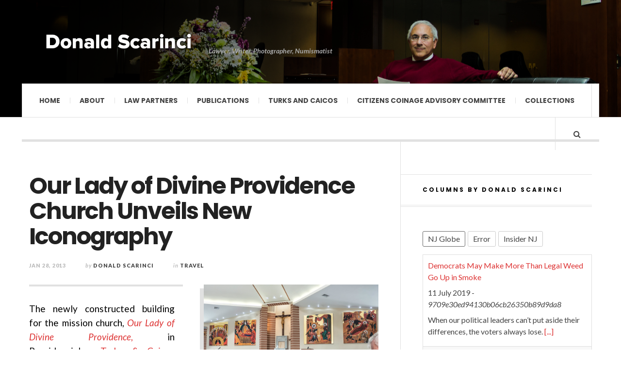

--- FILE ---
content_type: text/html; charset=UTF-8
request_url: https://donaldscarinci.com/our-lady-of-divine-providence-church-unveils-new-iconography/
body_size: 15274
content:


<!DOCTYPE html>

<html lang="en-US" id="html">

<head>

	<meta charset="UTF-8" />

	<meta name="viewport" content="width=device-width, initial-scale=1" />

    <link rel="pingback" href="https://donaldscarinci.com/xmlrpc.php" />

    <meta name='robots' content='index, follow, max-image-preview:large, max-snippet:-1, max-video-preview:-1' />

	<!-- This site is optimized with the Yoast SEO plugin v26.7 - https://yoast.com/wordpress/plugins/seo/ -->
	<title>Our Lady of Divine Providence Church Unveils</title>
	<meta name="description" content="The newly constructed building for the mission church, Our Lady of Divine Providence Church, in Providenciales, is now adorned with new art work" />
	<link rel="canonical" href="https://donaldscarinci.com/our-lady-of-divine-providence-church-unveils-new-iconography/" />
	<meta property="og:locale" content="en_US" />
	<meta property="og:type" content="article" />
	<meta property="og:title" content="Our Lady of Divine Providence Church Unveils" />
	<meta property="og:description" content="The newly constructed building for the mission church, Our Lady of Divine Providence Church, in Providenciales, is now adorned with new art work" />
	<meta property="og:url" content="https://donaldscarinci.com/our-lady-of-divine-providence-church-unveils-new-iconography/" />
	<meta property="og:site_name" content="Donald Scarinci" />
	<meta property="article:author" content="https://www.facebook.com/DonaldScarinci" />
	<meta property="article:published_time" content="2013-01-28T16:12:27+00:00" />
	<meta property="article:modified_time" content="2022-06-02T14:57:27+00:00" />
	<meta property="og:image" content="https://donaldscarinci.com/wp-content/uploads/2013/01/Alter_Scarinci_WEB950.jpg" />
	<meta property="og:image:width" content="950" />
	<meta property="og:image:height" content="534" />
	<meta property="og:image:type" content="image/jpeg" />
	<meta name="author" content="Donald Scarinci" />
	<meta name="twitter:label1" content="Written by" />
	<meta name="twitter:data1" content="Donald Scarinci" />
	<meta name="twitter:label2" content="Est. reading time" />
	<meta name="twitter:data2" content="3 minutes" />
	<script type="application/ld+json" class="yoast-schema-graph">{"@context":"https://schema.org","@graph":[{"@type":"Article","@id":"https://donaldscarinci.com/our-lady-of-divine-providence-church-unveils-new-iconography/#article","isPartOf":{"@id":"https://donaldscarinci.com/our-lady-of-divine-providence-church-unveils-new-iconography/"},"author":{"name":"Donald Scarinci","@id":"https://donaldscarinci.com/#/schema/person/c842589b00522b77ef1c56347b5729aa"},"headline":"Our Lady of Divine Providence Church Unveils New Iconography","datePublished":"2013-01-28T16:12:27+00:00","dateModified":"2022-06-02T14:57:27+00:00","mainEntityOfPage":{"@id":"https://donaldscarinci.com/our-lady-of-divine-providence-church-unveils-new-iconography/"},"wordCount":572,"image":{"@id":"https://donaldscarinci.com/our-lady-of-divine-providence-church-unveils-new-iconography/#primaryimage"},"thumbnailUrl":"https://donaldscarinci.com/wp-content/uploads/2013/01/Alter_Scarinci_WEB950.jpg","keywords":["Our Lady of Divine Providence","Turks &amp; Caicos Islands"],"articleSection":["Travel","Turks and Caicos"],"inLanguage":"en-US"},{"@type":"WebPage","@id":"https://donaldscarinci.com/our-lady-of-divine-providence-church-unveils-new-iconography/","url":"https://donaldscarinci.com/our-lady-of-divine-providence-church-unveils-new-iconography/","name":"Our Lady of Divine Providence Church Unveils","isPartOf":{"@id":"https://donaldscarinci.com/#website"},"primaryImageOfPage":{"@id":"https://donaldscarinci.com/our-lady-of-divine-providence-church-unveils-new-iconography/#primaryimage"},"image":{"@id":"https://donaldscarinci.com/our-lady-of-divine-providence-church-unveils-new-iconography/#primaryimage"},"thumbnailUrl":"https://donaldscarinci.com/wp-content/uploads/2013/01/Alter_Scarinci_WEB950.jpg","datePublished":"2013-01-28T16:12:27+00:00","dateModified":"2022-06-02T14:57:27+00:00","author":{"@id":"https://donaldscarinci.com/#/schema/person/c842589b00522b77ef1c56347b5729aa"},"description":"The newly constructed building for the mission church, Our Lady of Divine Providence Church, in Providenciales, is now adorned with new art work","breadcrumb":{"@id":"https://donaldscarinci.com/our-lady-of-divine-providence-church-unveils-new-iconography/#breadcrumb"},"inLanguage":"en-US","potentialAction":[{"@type":"ReadAction","target":["https://donaldscarinci.com/our-lady-of-divine-providence-church-unveils-new-iconography/"]}]},{"@type":"ImageObject","inLanguage":"en-US","@id":"https://donaldscarinci.com/our-lady-of-divine-providence-church-unveils-new-iconography/#primaryimage","url":"https://donaldscarinci.com/wp-content/uploads/2013/01/Alter_Scarinci_WEB950.jpg","contentUrl":"https://donaldscarinci.com/wp-content/uploads/2013/01/Alter_Scarinci_WEB950.jpg","width":"950","height":"534"},{"@type":"BreadcrumbList","@id":"https://donaldscarinci.com/our-lady-of-divine-providence-church-unveils-new-iconography/#breadcrumb","itemListElement":[{"@type":"ListItem","position":1,"name":"Home","item":"https://donaldscarinci.com/"},{"@type":"ListItem","position":2,"name":"Our Lady of Divine Providence Church Unveils New Iconography"}]},{"@type":"WebSite","@id":"https://donaldscarinci.com/#website","url":"https://donaldscarinci.com/","name":"Donald Scarinci","description":"Lawyer, Writer, Photographer, Numismatist","potentialAction":[{"@type":"SearchAction","target":{"@type":"EntryPoint","urlTemplate":"https://donaldscarinci.com/?s={search_term_string}"},"query-input":{"@type":"PropertyValueSpecification","valueRequired":true,"valueName":"search_term_string"}}],"inLanguage":"en-US"},{"@type":"Person","@id":"https://donaldscarinci.com/#/schema/person/c842589b00522b77ef1c56347b5729aa","name":"Donald Scarinci","image":{"@type":"ImageObject","inLanguage":"en-US","@id":"https://donaldscarinci.com/#/schema/person/image/","url":"https://secure.gravatar.com/avatar/595704c6cc42c40b0b44aac0d8b08f014fdf297bf39e78cb2bcd65ea8378335e?s=96&d=mm&r=g","contentUrl":"https://secure.gravatar.com/avatar/595704c6cc42c40b0b44aac0d8b08f014fdf297bf39e78cb2bcd65ea8378335e?s=96&d=mm&r=g","caption":"Donald Scarinci"},"description":"Donald Scarinci is the Founding Partner of Scarinci Hollenbeck. He writes and lectures extensively about Constitutional Law and edits the award winning, The Constitutional Law Reporter. His practice focuses on representing public institutions and businesses that interact with government. You can read his full bio at ScarinciHollenbeck.com","sameAs":["http://www.scarincihollenbeck.com","https://www.facebook.com/DonaldScarinci","https://x.com/scarinci"],"url":"https://donaldscarinci.com/author/donald/"}]}</script>
	<!-- / Yoast SEO plugin. -->


<link rel='dns-prefetch' href='//fonts.googleapis.com' />
<link rel="alternate" type="application/rss+xml" title="Donald Scarinci &raquo; Feed" href="https://donaldscarinci.com/feed/" />
<link rel="alternate" type="application/rss+xml" title="Donald Scarinci &raquo; Comments Feed" href="https://donaldscarinci.com/comments/feed/" />
<link rel="alternate" title="oEmbed (JSON)" type="application/json+oembed" href="https://donaldscarinci.com/wp-json/oembed/1.0/embed?url=https%3A%2F%2Fdonaldscarinci.com%2Four-lady-of-divine-providence-church-unveils-new-iconography%2F" />
<link rel="alternate" title="oEmbed (XML)" type="text/xml+oembed" href="https://donaldscarinci.com/wp-json/oembed/1.0/embed?url=https%3A%2F%2Fdonaldscarinci.com%2Four-lady-of-divine-providence-church-unveils-new-iconography%2F&#038;format=xml" />
<style id='wp-img-auto-sizes-contain-inline-css' type='text/css'>
img:is([sizes=auto i],[sizes^="auto," i]){contain-intrinsic-size:3000px 1500px}
/*# sourceURL=wp-img-auto-sizes-contain-inline-css */
</style>
<style id='wp-emoji-styles-inline-css' type='text/css'>

	img.wp-smiley, img.emoji {
		display: inline !important;
		border: none !important;
		box-shadow: none !important;
		height: 1em !important;
		width: 1em !important;
		margin: 0 0.07em !important;
		vertical-align: -0.1em !important;
		background: none !important;
		padding: 0 !important;
	}
/*# sourceURL=wp-emoji-styles-inline-css */
</style>
<style id='wp-block-library-inline-css' type='text/css'>
:root{--wp-block-synced-color:#7a00df;--wp-block-synced-color--rgb:122,0,223;--wp-bound-block-color:var(--wp-block-synced-color);--wp-editor-canvas-background:#ddd;--wp-admin-theme-color:#007cba;--wp-admin-theme-color--rgb:0,124,186;--wp-admin-theme-color-darker-10:#006ba1;--wp-admin-theme-color-darker-10--rgb:0,107,160.5;--wp-admin-theme-color-darker-20:#005a87;--wp-admin-theme-color-darker-20--rgb:0,90,135;--wp-admin-border-width-focus:2px}@media (min-resolution:192dpi){:root{--wp-admin-border-width-focus:1.5px}}.wp-element-button{cursor:pointer}:root .has-very-light-gray-background-color{background-color:#eee}:root .has-very-dark-gray-background-color{background-color:#313131}:root .has-very-light-gray-color{color:#eee}:root .has-very-dark-gray-color{color:#313131}:root .has-vivid-green-cyan-to-vivid-cyan-blue-gradient-background{background:linear-gradient(135deg,#00d084,#0693e3)}:root .has-purple-crush-gradient-background{background:linear-gradient(135deg,#34e2e4,#4721fb 50%,#ab1dfe)}:root .has-hazy-dawn-gradient-background{background:linear-gradient(135deg,#faaca8,#dad0ec)}:root .has-subdued-olive-gradient-background{background:linear-gradient(135deg,#fafae1,#67a671)}:root .has-atomic-cream-gradient-background{background:linear-gradient(135deg,#fdd79a,#004a59)}:root .has-nightshade-gradient-background{background:linear-gradient(135deg,#330968,#31cdcf)}:root .has-midnight-gradient-background{background:linear-gradient(135deg,#020381,#2874fc)}:root{--wp--preset--font-size--normal:16px;--wp--preset--font-size--huge:42px}.has-regular-font-size{font-size:1em}.has-larger-font-size{font-size:2.625em}.has-normal-font-size{font-size:var(--wp--preset--font-size--normal)}.has-huge-font-size{font-size:var(--wp--preset--font-size--huge)}.has-text-align-center{text-align:center}.has-text-align-left{text-align:left}.has-text-align-right{text-align:right}.has-fit-text{white-space:nowrap!important}#end-resizable-editor-section{display:none}.aligncenter{clear:both}.items-justified-left{justify-content:flex-start}.items-justified-center{justify-content:center}.items-justified-right{justify-content:flex-end}.items-justified-space-between{justify-content:space-between}.screen-reader-text{border:0;clip-path:inset(50%);height:1px;margin:-1px;overflow:hidden;padding:0;position:absolute;width:1px;word-wrap:normal!important}.screen-reader-text:focus{background-color:#ddd;clip-path:none;color:#444;display:block;font-size:1em;height:auto;left:5px;line-height:normal;padding:15px 23px 14px;text-decoration:none;top:5px;width:auto;z-index:100000}html :where(.has-border-color){border-style:solid}html :where([style*=border-top-color]){border-top-style:solid}html :where([style*=border-right-color]){border-right-style:solid}html :where([style*=border-bottom-color]){border-bottom-style:solid}html :where([style*=border-left-color]){border-left-style:solid}html :where([style*=border-width]){border-style:solid}html :where([style*=border-top-width]){border-top-style:solid}html :where([style*=border-right-width]){border-right-style:solid}html :where([style*=border-bottom-width]){border-bottom-style:solid}html :where([style*=border-left-width]){border-left-style:solid}html :where(img[class*=wp-image-]){height:auto;max-width:100%}:where(figure){margin:0 0 1em}html :where(.is-position-sticky){--wp-admin--admin-bar--position-offset:var(--wp-admin--admin-bar--height,0px)}@media screen and (max-width:600px){html :where(.is-position-sticky){--wp-admin--admin-bar--position-offset:0px}}

/*# sourceURL=wp-block-library-inline-css */
</style><style id='global-styles-inline-css' type='text/css'>
:root{--wp--preset--aspect-ratio--square: 1;--wp--preset--aspect-ratio--4-3: 4/3;--wp--preset--aspect-ratio--3-4: 3/4;--wp--preset--aspect-ratio--3-2: 3/2;--wp--preset--aspect-ratio--2-3: 2/3;--wp--preset--aspect-ratio--16-9: 16/9;--wp--preset--aspect-ratio--9-16: 9/16;--wp--preset--color--black: #000000;--wp--preset--color--cyan-bluish-gray: #abb8c3;--wp--preset--color--white: #ffffff;--wp--preset--color--pale-pink: #f78da7;--wp--preset--color--vivid-red: #cf2e2e;--wp--preset--color--luminous-vivid-orange: #ff6900;--wp--preset--color--luminous-vivid-amber: #fcb900;--wp--preset--color--light-green-cyan: #7bdcb5;--wp--preset--color--vivid-green-cyan: #00d084;--wp--preset--color--pale-cyan-blue: #8ed1fc;--wp--preset--color--vivid-cyan-blue: #0693e3;--wp--preset--color--vivid-purple: #9b51e0;--wp--preset--gradient--vivid-cyan-blue-to-vivid-purple: linear-gradient(135deg,rgb(6,147,227) 0%,rgb(155,81,224) 100%);--wp--preset--gradient--light-green-cyan-to-vivid-green-cyan: linear-gradient(135deg,rgb(122,220,180) 0%,rgb(0,208,130) 100%);--wp--preset--gradient--luminous-vivid-amber-to-luminous-vivid-orange: linear-gradient(135deg,rgb(252,185,0) 0%,rgb(255,105,0) 100%);--wp--preset--gradient--luminous-vivid-orange-to-vivid-red: linear-gradient(135deg,rgb(255,105,0) 0%,rgb(207,46,46) 100%);--wp--preset--gradient--very-light-gray-to-cyan-bluish-gray: linear-gradient(135deg,rgb(238,238,238) 0%,rgb(169,184,195) 100%);--wp--preset--gradient--cool-to-warm-spectrum: linear-gradient(135deg,rgb(74,234,220) 0%,rgb(151,120,209) 20%,rgb(207,42,186) 40%,rgb(238,44,130) 60%,rgb(251,105,98) 80%,rgb(254,248,76) 100%);--wp--preset--gradient--blush-light-purple: linear-gradient(135deg,rgb(255,206,236) 0%,rgb(152,150,240) 100%);--wp--preset--gradient--blush-bordeaux: linear-gradient(135deg,rgb(254,205,165) 0%,rgb(254,45,45) 50%,rgb(107,0,62) 100%);--wp--preset--gradient--luminous-dusk: linear-gradient(135deg,rgb(255,203,112) 0%,rgb(199,81,192) 50%,rgb(65,88,208) 100%);--wp--preset--gradient--pale-ocean: linear-gradient(135deg,rgb(255,245,203) 0%,rgb(182,227,212) 50%,rgb(51,167,181) 100%);--wp--preset--gradient--electric-grass: linear-gradient(135deg,rgb(202,248,128) 0%,rgb(113,206,126) 100%);--wp--preset--gradient--midnight: linear-gradient(135deg,rgb(2,3,129) 0%,rgb(40,116,252) 100%);--wp--preset--font-size--small: 13px;--wp--preset--font-size--medium: 20px;--wp--preset--font-size--large: 36px;--wp--preset--font-size--x-large: 42px;--wp--preset--spacing--20: 0.44rem;--wp--preset--spacing--30: 0.67rem;--wp--preset--spacing--40: 1rem;--wp--preset--spacing--50: 1.5rem;--wp--preset--spacing--60: 2.25rem;--wp--preset--spacing--70: 3.38rem;--wp--preset--spacing--80: 5.06rem;--wp--preset--shadow--natural: 6px 6px 9px rgba(0, 0, 0, 0.2);--wp--preset--shadow--deep: 12px 12px 50px rgba(0, 0, 0, 0.4);--wp--preset--shadow--sharp: 6px 6px 0px rgba(0, 0, 0, 0.2);--wp--preset--shadow--outlined: 6px 6px 0px -3px rgb(255, 255, 255), 6px 6px rgb(0, 0, 0);--wp--preset--shadow--crisp: 6px 6px 0px rgb(0, 0, 0);}:where(.is-layout-flex){gap: 0.5em;}:where(.is-layout-grid){gap: 0.5em;}body .is-layout-flex{display: flex;}.is-layout-flex{flex-wrap: wrap;align-items: center;}.is-layout-flex > :is(*, div){margin: 0;}body .is-layout-grid{display: grid;}.is-layout-grid > :is(*, div){margin: 0;}:where(.wp-block-columns.is-layout-flex){gap: 2em;}:where(.wp-block-columns.is-layout-grid){gap: 2em;}:where(.wp-block-post-template.is-layout-flex){gap: 1.25em;}:where(.wp-block-post-template.is-layout-grid){gap: 1.25em;}.has-black-color{color: var(--wp--preset--color--black) !important;}.has-cyan-bluish-gray-color{color: var(--wp--preset--color--cyan-bluish-gray) !important;}.has-white-color{color: var(--wp--preset--color--white) !important;}.has-pale-pink-color{color: var(--wp--preset--color--pale-pink) !important;}.has-vivid-red-color{color: var(--wp--preset--color--vivid-red) !important;}.has-luminous-vivid-orange-color{color: var(--wp--preset--color--luminous-vivid-orange) !important;}.has-luminous-vivid-amber-color{color: var(--wp--preset--color--luminous-vivid-amber) !important;}.has-light-green-cyan-color{color: var(--wp--preset--color--light-green-cyan) !important;}.has-vivid-green-cyan-color{color: var(--wp--preset--color--vivid-green-cyan) !important;}.has-pale-cyan-blue-color{color: var(--wp--preset--color--pale-cyan-blue) !important;}.has-vivid-cyan-blue-color{color: var(--wp--preset--color--vivid-cyan-blue) !important;}.has-vivid-purple-color{color: var(--wp--preset--color--vivid-purple) !important;}.has-black-background-color{background-color: var(--wp--preset--color--black) !important;}.has-cyan-bluish-gray-background-color{background-color: var(--wp--preset--color--cyan-bluish-gray) !important;}.has-white-background-color{background-color: var(--wp--preset--color--white) !important;}.has-pale-pink-background-color{background-color: var(--wp--preset--color--pale-pink) !important;}.has-vivid-red-background-color{background-color: var(--wp--preset--color--vivid-red) !important;}.has-luminous-vivid-orange-background-color{background-color: var(--wp--preset--color--luminous-vivid-orange) !important;}.has-luminous-vivid-amber-background-color{background-color: var(--wp--preset--color--luminous-vivid-amber) !important;}.has-light-green-cyan-background-color{background-color: var(--wp--preset--color--light-green-cyan) !important;}.has-vivid-green-cyan-background-color{background-color: var(--wp--preset--color--vivid-green-cyan) !important;}.has-pale-cyan-blue-background-color{background-color: var(--wp--preset--color--pale-cyan-blue) !important;}.has-vivid-cyan-blue-background-color{background-color: var(--wp--preset--color--vivid-cyan-blue) !important;}.has-vivid-purple-background-color{background-color: var(--wp--preset--color--vivid-purple) !important;}.has-black-border-color{border-color: var(--wp--preset--color--black) !important;}.has-cyan-bluish-gray-border-color{border-color: var(--wp--preset--color--cyan-bluish-gray) !important;}.has-white-border-color{border-color: var(--wp--preset--color--white) !important;}.has-pale-pink-border-color{border-color: var(--wp--preset--color--pale-pink) !important;}.has-vivid-red-border-color{border-color: var(--wp--preset--color--vivid-red) !important;}.has-luminous-vivid-orange-border-color{border-color: var(--wp--preset--color--luminous-vivid-orange) !important;}.has-luminous-vivid-amber-border-color{border-color: var(--wp--preset--color--luminous-vivid-amber) !important;}.has-light-green-cyan-border-color{border-color: var(--wp--preset--color--light-green-cyan) !important;}.has-vivid-green-cyan-border-color{border-color: var(--wp--preset--color--vivid-green-cyan) !important;}.has-pale-cyan-blue-border-color{border-color: var(--wp--preset--color--pale-cyan-blue) !important;}.has-vivid-cyan-blue-border-color{border-color: var(--wp--preset--color--vivid-cyan-blue) !important;}.has-vivid-purple-border-color{border-color: var(--wp--preset--color--vivid-purple) !important;}.has-vivid-cyan-blue-to-vivid-purple-gradient-background{background: var(--wp--preset--gradient--vivid-cyan-blue-to-vivid-purple) !important;}.has-light-green-cyan-to-vivid-green-cyan-gradient-background{background: var(--wp--preset--gradient--light-green-cyan-to-vivid-green-cyan) !important;}.has-luminous-vivid-amber-to-luminous-vivid-orange-gradient-background{background: var(--wp--preset--gradient--luminous-vivid-amber-to-luminous-vivid-orange) !important;}.has-luminous-vivid-orange-to-vivid-red-gradient-background{background: var(--wp--preset--gradient--luminous-vivid-orange-to-vivid-red) !important;}.has-very-light-gray-to-cyan-bluish-gray-gradient-background{background: var(--wp--preset--gradient--very-light-gray-to-cyan-bluish-gray) !important;}.has-cool-to-warm-spectrum-gradient-background{background: var(--wp--preset--gradient--cool-to-warm-spectrum) !important;}.has-blush-light-purple-gradient-background{background: var(--wp--preset--gradient--blush-light-purple) !important;}.has-blush-bordeaux-gradient-background{background: var(--wp--preset--gradient--blush-bordeaux) !important;}.has-luminous-dusk-gradient-background{background: var(--wp--preset--gradient--luminous-dusk) !important;}.has-pale-ocean-gradient-background{background: var(--wp--preset--gradient--pale-ocean) !important;}.has-electric-grass-gradient-background{background: var(--wp--preset--gradient--electric-grass) !important;}.has-midnight-gradient-background{background: var(--wp--preset--gradient--midnight) !important;}.has-small-font-size{font-size: var(--wp--preset--font-size--small) !important;}.has-medium-font-size{font-size: var(--wp--preset--font-size--medium) !important;}.has-large-font-size{font-size: var(--wp--preset--font-size--large) !important;}.has-x-large-font-size{font-size: var(--wp--preset--font-size--x-large) !important;}
/*# sourceURL=global-styles-inline-css */
</style>

<style id='classic-theme-styles-inline-css' type='text/css'>
/*! This file is auto-generated */
.wp-block-button__link{color:#fff;background-color:#32373c;border-radius:9999px;box-shadow:none;text-decoration:none;padding:calc(.667em + 2px) calc(1.333em + 2px);font-size:1.125em}.wp-block-file__button{background:#32373c;color:#fff;text-decoration:none}
/*# sourceURL=/wp-includes/css/classic-themes.min.css */
</style>
<link rel='stylesheet' id='bootstrap4-css-css' href='https://donaldscarinci.com/wp-content/mu-plugins/includes/assets/bootstrap/dist/css/bootstrap.min.css' type='text/css' media='' />
<link rel='stylesheet' id='flowplayer-css-css' href='https://donaldscarinci.com/wp-content/plugins/flowplayer6-video-player/lib/skin/skin.css?ver=2468b84991da6e74618125e4faf0adba' type='text/css' media='all' />
<link rel='stylesheet' id='super-rss-reader-css' href='https://donaldscarinci.com/wp-content/plugins/super-rss-reader/public/css/style.min.css?ver=5.4' type='text/css' media='all' />
<link rel='stylesheet' id='parent-style-css' href='https://donaldscarinci.com/wp-content/themes/justwrite/style.css?ver=2468b84991da6e74618125e4faf0adba' type='text/css' media='all' />
<link rel='stylesheet' id='child-style-css' href='https://donaldscarinci.com/wp-content/themes/justwrite-child/style.css?ver=2468b84991da6e74618125e4faf0adba' type='text/css' media='all' />
<link rel='stylesheet' id='jquery-ui-style-css' href='https://donaldscarinci.com/wp-content/themes/justwrite-child/jquery_ui/jquery-ui.min.css?ver=2468b84991da6e74618125e4faf0adba' type='text/css' media='all' />
<link rel='stylesheet' id='coin_page_style-css' href='https://donaldscarinci.com/wp-content/themes/justwrite-child/polyfill-coin-modal.css?ver=2468b84991da6e74618125e4faf0adba' type='text/css' media='all' />
<link rel='stylesheet' id='arve-css' href='https://donaldscarinci.com/wp-content/plugins/advanced-responsive-video-embedder/build/main.css?ver=10.8.1' type='text/css' media='all' />
<link rel='stylesheet' id='tablepress-default-css' href='https://donaldscarinci.com/wp-content/plugins/tablepress/css/build/default.css?ver=3.2.6' type='text/css' media='all' />
<style id='tablepress-default-inline-css' type='text/css'>
.name{font-size:22px;color:#d02422}.column-1{font-size:22px}.book-width{width:50%}
/*# sourceURL=tablepress-default-inline-css */
</style>
<link rel='stylesheet' id='rtbs-css' href='https://donaldscarinci.com/wp-content/plugins/responsive-tabs/inc/css/rtbs_style.min.css?ver=4.0.11' type='text/css' media='all' />
<link rel='stylesheet' id='ac_style-css' href='https://donaldscarinci.com/wp-content/themes/justwrite-child/style.css?ver=2.0.3.6' type='text/css' media='all' />
<link rel='stylesheet' id='ac_icons-css' href='https://donaldscarinci.com/wp-content/themes/justwrite/assets/icons/css/font-awesome.min.css?ver=4.7.0' type='text/css' media='all' />
<link rel='stylesheet' id='ac_webfonts_style5-css' href='//fonts.googleapis.com/css?family=Poppins%3A400%2C500%2C700%7CLato%3A400%2C700%2C900%2C400italic%2C700italic' type='text/css' media='all' />
<link rel='stylesheet' id='ac_webfonts_selected-style5-css' href='https://donaldscarinci.com/wp-content/themes/justwrite/assets/css/font-style5.css' type='text/css' media='all' />
<script type="text/javascript" src="https://donaldscarinci.com/wp-includes/js/jquery/jquery.min.js?ver=3.7.1" id="jquery-core-js"></script>
<script type="text/javascript" src="https://donaldscarinci.com/wp-includes/js/jquery/jquery-migrate.min.js?ver=3.4.1" id="jquery-migrate-js"></script>
<script type="text/javascript" src="https://donaldscarinci.com/wp-content/plugins/flowplayer6-video-player/lib/flowplayer.min.js?ver=2468b84991da6e74618125e4faf0adba" id="flowplayer-js-js"></script>
<script type="text/javascript" src="https://donaldscarinci.com/wp-content/plugins/super-rss-reader/public/js/jquery.easy-ticker.min.js?ver=5.4" id="jquery-easy-ticker-js"></script>
<script type="text/javascript" src="https://donaldscarinci.com/wp-content/plugins/super-rss-reader/public/js/script.min.js?ver=5.4" id="super-rss-reader-js"></script>
<script type="text/javascript" src="https://donaldscarinci.com/wp-content/themes/justwrite/assets/js/html5.js?ver=3.7.0" id="ac_js_html5-js"></script>
<script type="text/javascript" src="https://donaldscarinci.com/wp-content/plugins/responsive-tabs/inc/js/rtbs.min.js?ver=4.0.11" id="rtbs-js"></script>
<link rel="https://api.w.org/" href="https://donaldscarinci.com/wp-json/" /><link rel="alternate" title="JSON" type="application/json" href="https://donaldscarinci.com/wp-json/wp/v2/posts/2172" /><link rel="EditURI" type="application/rsd+xml" title="RSD" href="https://donaldscarinci.com/xmlrpc.php?rsd" />

<link rel='shortlink' href='https://donaldscarinci.com/?p=2172' />
<!-- This content is generated with the Flowplayer Video Player plugin --><script>flowplayer.conf.embed = false;flowplayer.conf.keyboard = false;</script><!-- Flowplayer Video Player plugin -->      <!-- Customizer - Saved Styles-->
      <style type="text/css">
		.header-wrap{background-image:url(https://donaldscarinci.com/wp-content/uploads/2014/06/donald.png);}.logo .description{color:#a9a9a9;}				
			</style><!-- END Customizer - Saved Styles -->
	
</head>



<body class="wp-singular post-template-default single single-post postid-2172 single-format-standard wp-theme-justwrite wp-child-theme-justwrite-child metaslider-plugin">



<header id="main-header" class="header-wrap">



<div class="wrap">



	<div class="top mini-disabled logo-image clearfix">



    	<div class="logo">

        	<a href="https://donaldscarinci.com" title="Donald Scarinci" class="logo-contents logo-image"><img src="https://donaldscarinci.com/wp-content/uploads/2019/09/ds-name.png" alt="Donald Scarinci" /></a>

            
            <h2 class="description">Lawyer, Writer, Photographer, Numismatist</h2>

            
        </div><!-- END .logo -->



        


    </div><!-- END .top -->



    <nav class="menu-wrap mini-disabled" role="navigation">

		<ul class="menu-main mobile-menu superfish"><li id="menu-item-4770" class="menu-item menu-item-type-custom menu-item-object-custom menu-item-home menu-item-4770"><a href="https://donaldscarinci.com/">Home</a></li>
<li id="menu-item-4771" class="menu-item menu-item-type-post_type menu-item-object-page menu-item-has-children menu-item-4771"><a href="https://donaldscarinci.com/about-donald-scarinci/">About</a>
<ul class="sub-menu">
	<li id="menu-item-4779" class="menu-item menu-item-type-post_type menu-item-object-page menu-item-4779"><a href="https://donaldscarinci.com/professional-bio/">Professional Vitae</a></li>
	<li id="menu-item-4778" class="menu-item menu-item-type-post_type menu-item-object-page menu-item-4778"><a href="https://donaldscarinci.com/numismatic-bio/">Non-Professional Vitae</a></li>
</ul>
</li>
<li id="menu-item-4773" class="menu-item menu-item-type-post_type menu-item-object-page menu-item-4773"><a href="https://donaldscarinci.com/law-partners/">Law Partners</a></li>
<li id="menu-item-5544" class="menu-item menu-item-type-custom menu-item-object-custom menu-item-has-children menu-item-5544"><a href="#">Publications</a>
<ul class="sub-menu">
	<li id="menu-item-4780" class="menu-item menu-item-type-post_type menu-item-object-page menu-item-4780"><a href="https://donaldscarinci.com/books/">Books</a></li>
	<li id="menu-item-4777" class="menu-item menu-item-type-post_type menu-item-object-page menu-item-4777"><a href="https://donaldscarinci.com/law-publications/">Law Publications</a></li>
	<li id="menu-item-4781" class="menu-item menu-item-type-post_type menu-item-object-page menu-item-4781"><a href="https://donaldscarinci.com/english-language-literature/">English Language and Literature</a></li>
</ul>
</li>
<li id="menu-item-4775" class="menu-item menu-item-type-post_type menu-item-object-page menu-item-4775"><a href="https://donaldscarinci.com/turks-and-caicos/">Turks and Caicos</a></li>
<li id="menu-item-4772" class="menu-item menu-item-type-post_type menu-item-object-page menu-item-4772"><a href="https://donaldscarinci.com/citizens-coinage-advisory-committee/">Citizens Coinage Advisory Committee</a></li>
<li id="menu-item-7232" class="menu-item menu-item-type-custom menu-item-object-custom menu-item-7232"><a href="https://numismatics-catalog.donaldscarinci.com/">Collections</a></li>
</ul>




        <a href="#" class="mobile-menu-button"><i class="fa fa-bars"></i> </a>

        
        <a href="#" class="search-button"><i class="fa fa-search"></i> </a>



        <ul class="header-social-icons clearfix">

			
			
			
			
			<li><a href="https://donaldscarinci.com/feed/" class="social-btn right rss"><i class="fa fa-rss"></i> </a></li>

        </ul><!-- END .header-social-icons -->



        <div class="search-wrap nobs">

        	<form role="search" id="header-search" method="get" class="search-form" action="https://donaldscarinci.com/">

            	<input type="submit" class="search-submit" value="Search" />

            	<div class="field-wrap">

					<input type="search" class="search-field" placeholder="type your keywords ..." value="" name="s" title="Search for:" />

				</div>

			</form>

        </div><!-- END .search-wrap -->



    </nav><!-- END .menu-wrap -->



</div><!-- END .wrap -->



</header><!-- END .header-wrap -->

 <div  id="second-header"><h1 id="featured-text">Favorites</h1><div class="menu-category-menu-container"><ul id="menu-category-menu" class="menu"><li id="menu-item-4207" class="menu-item menu-item-type-taxonomy menu-item-object-category menu-item-4207"><a href="https://donaldscarinci.com/category/audiophile-sound/">Audiophile Music</a></li>
<li id="menu-item-5533" class="menu-item menu-item-type-taxonomy menu-item-object-category menu-item-5533"><a href="https://donaldscarinci.com/category/books/">Books</a></li>
<li id="menu-item-4206" class="menu-item menu-item-type-taxonomy menu-item-object-category menu-item-4206"><a href="https://donaldscarinci.com/category/law/">Law</a></li>
<li id="menu-item-4213" class="menu-item menu-item-type-taxonomy menu-item-object-category menu-item-4213"><a href="https://donaldscarinci.com/category/miscellaneous/">Miscellaneous</a></li>
<li id="menu-item-4212" class="menu-item menu-item-type-taxonomy menu-item-object-category menu-item-4212"><a href="https://donaldscarinci.com/category/new-jersey/">New Jersey</a></li>
<li id="menu-item-4208" class="menu-item menu-item-type-taxonomy menu-item-object-category menu-item-4208"><a href="https://donaldscarinci.com/category/new-york-city/">New York City</a></li>
<li id="menu-item-4209" class="menu-item menu-item-type-taxonomy menu-item-object-category menu-item-has-children menu-item-4209"><a href="https://donaldscarinci.com/category/numismatics/">Numismatics</a>
<ul class="sub-menu">
	<li id="menu-item-6738" class="menu-item menu-item-type-taxonomy menu-item-object-category menu-item-has-children menu-item-6738"><a href="https://donaldscarinci.com/category/numismatics/krause-coins/">Krause COTY</a>
	<ul class="sub-menu">
		<li id="menu-item-7724" class="menu-item menu-item-type-custom menu-item-object-custom menu-item-7724"><a href="https://donaldscarinci.com/category/numismatics/2021-dated-coins/">2021</a></li>
	</ul>
</li>
	<li id="menu-item-7047" class="menu-item menu-item-type-taxonomy menu-item-object-category menu-item-7047"><a href="https://donaldscarinci.com/category/numismatics/history-of-the-world/">History of the World</a></li>
</ul>
</li>
<li id="menu-item-4214" class="menu-item menu-item-type-taxonomy menu-item-object-category current-post-ancestor current-menu-parent current-post-parent menu-item-4214"><a href="https://donaldscarinci.com/category/travels/turks-caicos-island/" title="Tr">Travel</a></li>
</ul></div></div>




<div class="wrap mini-disabled" id="content-wrap">




<section class="container mini-disabled main-section clearfix">
	
    
    
    <div class="wrap-template-1 clearfix">
    
    <section class="content-wrap clearfix" role="main">
    	    	<section class="posts-wrap single-style-template-1 clearfix">
        
        
<article id="post-2172" class="single-template-1 clearfix post-2172 post type-post status-publish format-standard has-post-thumbnail hentry category-travels category-turks-caicos-island tag-our-lady-of-divine-providence tag-turks-caicos-islands">
	<div class="post-content">
    	<h2 class="title">Our Lady of Divine Providence Church Unveils New Iconography</h2>        <header class="details clearfix">
        	        	<time class="detail left index-post-date" datetime="2013-01-28">Jan 28, 2013</time>			<span class="detail left index-post-author"><em>by</em> <a href="https://donaldscarinci.com/author/donald/">Donald Scarinci</a></span>			<span class="detail left index-post-category"><em>in</em> <a href="https://donaldscarinci.com/category/travels/" title="View all posts in Travel" >Travel</a> </span>                    </header><!-- END .details -->
        			<figure class="featured-image-wrap">
				<img width="638" height="359" src="https://donaldscarinci.com/wp-content/uploads/2013/01/Alter_Scarinci_WEB950.jpg" class="attachment-ac-sidebar-featured size-ac-sidebar-featured wp-post-image" alt="" decoding="async" fetchpriority="high" srcset="https://donaldscarinci.com/wp-content/uploads/2013/01/Alter_Scarinci_WEB950.jpg 950w, https://donaldscarinci.com/wp-content/uploads/2013/01/Alter_Scarinci_WEB950-300x168.jpg 300w, https://donaldscarinci.com/wp-content/uploads/2013/01/Alter_Scarinci_WEB950-195x110.jpg 195w" sizes="(max-width: 638px) 100vw, 638px" />			</figure>
			        
		<div class="single-content featured-image">
			<p style="text-align: justify;">The newly constructed building for the mission church, <a href="/church-in-turks-and-caicos/"><em>Our Lady of Divine Providence</em>,</a> in Providenciales, <a href="/turks-caicos/">Turks &amp; Caicos Islands </a>is now adorned with new and inspiring art work, made specifically for the mission.</p>
<p style="text-align: justify;">The scenes in the series that now hangs on the new church walls are subjects of contemplation. Each painting represents a moment of enlightenment brought about by contact with Jesus and insight into divinity.  In some of his sermons, Fr. Peter often refers to one or more of these scenes to illustrate a message in one of the weekly Sunday readings.</p>
<p style="text-align: justify;">The rounded architecture of the church, with these paintings hung in a complete circle, creates an effect much like an IMAX theater experience.  The paintings contain depictions of familiar stories such as the Last Supper, the Crucifixion and the Nativity scene.  However, each story is unified by a common theme—the intervention of the divine nature of Jesus.</p>
<p style="text-align: justify;">The style of the paintings is more like something you would see in a Greek orthodox church, but with a decidedly Caribbean flavor. The artists’ choice of color, texture and form emphasize the referential essence of the scene rather than a representational depiction of it.  It is as if the artist is re-creating Byzantine images through a Caribbean lens.  Perhaps this is the genius of the work and the genius of the selection of these painting for this church.</p>
<p style="text-align: justify;"><a href="https://donaldscarinci.com/wp-content/uploads/2013/01/ChurchPanorama_Scarinci_WEB1024.jpg"><img decoding="async" class="aligncenter wp-image-2177 size-full" title="ChurchPanorama_Scarinci_WEB1024" src="https://donaldscarinci.com/wp-content/uploads/2013/01/ChurchPanorama_Scarinci_WEB1024.jpg" alt="" width="1024" height="326" srcset="https://donaldscarinci.com/wp-content/uploads/2013/01/ChurchPanorama_Scarinci_WEB1024.jpg 1024w, https://donaldscarinci.com/wp-content/uploads/2013/01/ChurchPanorama_Scarinci_WEB1024-300x95.jpg 300w" sizes="(max-width: 1024px) 100vw, 1024px" /></a>As an example, many elements of the traditional Nativity scene so well-recognized in the U.S. have a twist as depicted by this artist. Rather than the Jesus rocking in a manger, this depiction places the newborn in a coffin to draw a link between life and his untimely death. Furthermore, Mary is not admiring the child by his side, but is instead taking on a more central position almost characterized as the altar itself. This suggests that believers could go through Mary, the mother of God, in order to know God.</p>
<p style="text-align: justify;"><a href="https://donaldscarinci.com/wp-content/uploads/2013/01/FatherPeter_Scarinci_WEB800.jpg"><img decoding="async" class="alignright wp-image-2179" style="margin-left: 10px;" title="FatherPeter_Scarinci_WEB800" src="https://donaldscarinci.com/wp-content/uploads/2013/01/FatherPeter_Scarinci_WEB800-199x300.jpg" alt="" width="199" height="300" srcset="https://donaldscarinci.com/wp-content/uploads/2013/01/FatherPeter_Scarinci_WEB800-199x300.jpg 199w, https://donaldscarinci.com/wp-content/uploads/2013/01/FatherPeter_Scarinci_WEB800.jpg 533w" sizes="(max-width: 199px) 100vw, 199px" /></a><em>The Descent into Hell</em> icon is another interesting image appearing on the walls, in which Adam and Eve are both present. A more late Medieval and early Renaissance depiction of this scene would show Christ grabbing the wrists of both Adam and Eve, and pulling them out of Hades.  However, the depiction of the image in this painting follows the Eastern traditional of iconography with Christ reaching out for only Adam, while Eve&#8217;s hands &#8211; which are reaching out for Jesus &#8211; are covered because she touched the Tree of Life.</p>
<p style="text-align: justify;">The choice of color and the use of color as a representational element add another link to a more Byzantine Greek Orthodox style.  The paintings feature gold in the majority of its images to represent the Divinity.  In the west, divinity might be depicted with a halo, but the artists have generally relied upon deeper colors, such as reds, blues, greens and other dominant shades in their work.</p>
<p style="text-align: justify;">In summary, the unique style of the paintings appropriately adorns the architectural design of this Caribbean island church to create a destination that every visitor to the Turks and Caicos Islands should see.  The best time to visit the <em>Our Lady of Divine Providence Church</em> is on Sunday morning at 9AM when you can take in the Sunday mass and hear one of the divinely inspired sermons delivered through the mouthpiece of Fr. Peter, the mission pastor.</p>
<div id="”error_corrector”" style="display: none;"><span class="post-date updated">March 20, 2012</span><span class="author vcard"><br />
<span class="fn">Donald Scarinci</span></span></div>
<div class="post-tags-wrap clearfix"><strong>Tagged with:</strong> <span><a href="https://donaldscarinci.com/tag/our-lady-of-divine-providence/" rel="tag">Our Lady of Divine Providence</a></span>, <span><a href="https://donaldscarinci.com/tag/turks-caicos-islands/" rel="tag">Turks &amp; Caicos Islands</a></span></div>		</div><!-- END .single-content -->
	</div><!-- END .post-content -->
</article><!-- END #post-2172 .post-template-1 -->
        
        </section><!-- END .posts-wrap -->
                
        <section class="about-share clearfix">
        
        	<div class="as-wrap clearfix">
            	
                <aside class="share-pagination clearfix">
                    
                    <div class="post-navigation clearfix"><a href="https://donaldscarinci.com/justice-clarence-thomass-silence-makes-headlines-but-does-he-have-the-right-idea/" class="prev-post" title="Previous Post"><i class="fa fa-angle-left"></i> </a><a href="https://donaldscarinci.com/proof-that-arcane-laws-can-cause-serious-modern-day-problems/" class="next-post" title="Next Post"><i class="fa fa-angle-right"></i> </a></div>                    
                    <div class="clear-border"></div>
                </aside><!-- END .share-pagination -->
                
               	
<aside class="about-the-author clearfix">
	<h2 class="title"><span class="about-inner">About the author</span> <span class="author">Donald Scarinci</span></h2>
	<div class="ata-wrap clearfix">
		<figure class="avatar-wrap">
			<img alt='' src='https://secure.gravatar.com/avatar/595704c6cc42c40b0b44aac0d8b08f014fdf297bf39e78cb2bcd65ea8378335e?s=58&#038;d=mm&#038;r=g' srcset='https://secure.gravatar.com/avatar/595704c6cc42c40b0b44aac0d8b08f014fdf297bf39e78cb2bcd65ea8378335e?s=116&#038;d=mm&#038;r=g 2x' class='avatar avatar-58 photo' height='58' width='58' loading='lazy' decoding='async'/>						<figcaption class="links">
				<a href="http://www.scarincihollenbeck.com" class="author-link" title="Author's Link"><i class="fa fa-link"></i> </a>
			</figcaption>
					</figure>
		<div class="info">
			Donald Scarinci is the Founding Partner of Scarinci Hollenbeck. He writes and lectures extensively about Constitutional Law and edits the award winning, The Constitutional Law Reporter. His practice focuses on representing public institutions and businesses that interact with government. You can read his full bio at <a href="http://scarincihollenbeck.com/attorneys/donald-scarinci/">ScarinciHollenbeck.com</a>		</div>
	</div>

	<div class="clear-border"></div>
</aside><!-- END .about-the-author -->
                
            </div><!-- END .as-wrap -->
        
        </section><!-- END .about-share -->
                

    </section><!-- END .content-wrap -->
    
    
<section class="sidebar posts-sidebar clearfix"> 
	<aside id="super_rss_reader-2" class="side-box clearfix widget widget_super_rss_reader"><div class="sb-content clearfix"><h3 class="sidebar-heading">Columns by Donald Scarinci</h3><!-- Start - Super RSS Reader v5.4-->
        <div class="super-rss-reader-widget"><div class="srr-main"><ul class="srr-tab-wrap srr-tab-style-grey srr-clearfix"><li data-tab="srr-tab-998">NJ Globe</li><li data-tab="srr-tab-569">Error</li><li data-tab="srr-tab-154">Insider NJ</li></ul><div class="srr-wrap srr-style-grey srr-vticker" data-visible="5" data-speed="4000" data-id="srr-tab-998" ><div class="srr-inner"><div class="srr-item "><div class="srr-item-in srr-clearfix"><div class="srr-title"><a href="https://observer.com/2019/07/democrat-leadership-fighting-legal-weed-2020-election/" target="_blank" rel="nofollow noopener noreferrer" title="Democrats May Make More Than Legal Weed Go Up in Smoke">Democrats May Make More Than Legal Weed Go Up in Smoke</a></div><div class="srr-meta"><time class="srr-date" title="11 July 2019, 12:00 pm UTC">11 July 2019</time> - <cite class="srr-author">9709e30ed94130b06cb26350b89d9da8</cite></div><div class="srr-summary srr-clearfix"><p>When our political leaders can’t put aside their differences, the voters always lose. <a href="https://observer.com/2019/07/democrat-leadership-fighting-legal-weed-2020-election/" title="Read more" target="_blank" rel="nofollow noopener noreferrer" class="srr-read-more">[...]</a></p></div></div></div><div class="srr-item srr-stripe"><div class="srr-item-in srr-clearfix"><div class="srr-title"><a href="https://observer.com/2019/07/supreme-court-bridgegate-slam-prosecutorial-targeting/" target="_blank" rel="nofollow noopener noreferrer" title="Supreme Court May Use Bridgegate to Slam Prosecutorial Targeting Again">Supreme Court May Use Bridgegate to Slam Prosecutorial Targeting Again</a></div><div class="srr-meta"><time class="srr-date" title="3 July 2019, 11:30 am UTC">3 July 2019</time> - <cite class="srr-author">9709e30ed94130b06cb26350b89d9da8</cite></div><div class="srr-summary srr-clearfix"><p>Will SCOTUS bring the Bridgegate scandal to an end, once and for all? <a href="https://observer.com/2019/07/supreme-court-bridgegate-slam-prosecutorial-targeting/" title="Read more" target="_blank" rel="nofollow noopener noreferrer" class="srr-read-more">[...]</a></p></div></div></div><div class="srr-item "><div class="srr-item-in srr-clearfix"><div class="srr-title"><a href="https://observer.com/2019/06/supreme-court-2020-presidential-election/" target="_blank" rel="nofollow noopener noreferrer" title="Did the US Supreme Court ‘Gamble’ Its Way Out of the 2020 Election?">Did the US Supreme Court ‘Gamble’ Its Way Out of the 2020 Election?</a></div><div class="srr-meta"><time class="srr-date" title="26 June 2019, 11:00 am UTC">26 June 2019</time> - <cite class="srr-author">9709e30ed94130b06cb26350b89d9da8</cite></div><div class="srr-summary srr-clearfix"><p>The Supreme Court has delivered opinions on a case that many considered to be very important to President Trump. <a href="https://observer.com/2019/06/supreme-court-2020-presidential-election/" title="Read more" target="_blank" rel="nofollow noopener noreferrer" class="srr-read-more">[...]</a></p></div></div></div><div class="srr-item srr-stripe"><div class="srr-item-in srr-clearfix"><div class="srr-title"><a href="https://observer.com/2019/06/new-jersey-millionaires-tax-must-wait/" target="_blank" rel="nofollow noopener noreferrer" title="New Jersey Millionaires’ Tax Must Wait for Another Day">New Jersey Millionaires’ Tax Must Wait for Another Day</a></div><div class="srr-meta"><time class="srr-date" title="20 June 2019, 11:30 am UTC">20 June 2019</time> - <cite class="srr-author">9709e30ed94130b06cb26350b89d9da8</cite></div><div class="srr-summary srr-clearfix"><p>The 2020 presidential election in America overrides the importance of the &quot;millionaires&#039; tax&quot; in New Jersey. <a href="https://observer.com/2019/06/new-jersey-millionaires-tax-must-wait/" title="Read more" target="_blank" rel="nofollow noopener noreferrer" class="srr-read-more">[...]</a></p></div></div></div><div class="srr-item "><div class="srr-item-in srr-clearfix"><div class="srr-title"><a href="https://observer.com/2019/06/free-speech-executive-order-federal-college-funding/" target="_blank" rel="nofollow noopener noreferrer" title="Trump’s Free Speech Order May Threaten Federal College Funding">Trump’s Free Speech Order May Threaten Federal College Funding</a></div><div class="srr-meta"><time class="srr-date" title="11 June 2019, 11:30 am UTC">11 June 2019</time> - <cite class="srr-author">9709e30ed94130b06cb26350b89d9da8</cite></div><div class="srr-summary srr-clearfix"><p>&quot;No matter how this order is implemented, it is neither needed nor desirable.&quot; <a href="https://observer.com/2019/06/free-speech-executive-order-federal-college-funding/" title="Read more" target="_blank" rel="nofollow noopener noreferrer" class="srr-read-more">[...]</a></p></div></div></div></div></div><div class="srr-wrap srr-style-grey" data-id="srr-tab-569"><p>RSS Error: Retrieved unsupported status code "403"</p></div><div class="srr-wrap srr-style-grey srr-vticker" data-visible="5" data-speed="4000" data-id="srr-tab-154" ><div class="srr-inner"><div class="srr-item "><div class="srr-item-in srr-clearfix"><div class="srr-title"><a href="https://www.insidernj.com/the-frelinghuysen-family-is-nj-history/" target="_blank" rel="nofollow noopener noreferrer" title="The Frelinghuysen Family is NJ History">The Frelinghuysen Family is NJ History</a></div><div class="srr-meta"><time class="srr-date" title="16 March 2017, 1:47 am UTC">16 March 2017</time> - <cite class="srr-author">Donald Scarinci</cite></div><div class="srr-summary srr-clearfix"><p>The Frelinghuysen’s are one of New Jersey’s oldest and most important families. Over the course of more than 200 years, the family has produced four United States senators and two members of the House of Representatives. Rep. Rodney Frelinghuysen (R-NJ) has served 11 terms in the House. He serves 28 Morris County municipalities and also represents parts[...] The post The Frelinghuysen Family is NJ History appeared first on Insider NJ. <a href="https://www.insidernj.com/the-frelinghuysen-family-is-nj-history/" title="Read more" target="_blank" rel="nofollow noopener noreferrer" class="srr-read-more">[...]</a></p></div></div></div><div class="srr-item srr-stripe"><div class="srr-item-in srr-clearfix"><div class="srr-title"><a href="https://www.insidernj.com/brian-stack-protects-sanctuary-cities-from-federal-funding-cuts/" target="_blank" rel="nofollow noopener noreferrer" title="Brian Stack Protects Sanctuary Cities from Federal Funding Cuts">Brian Stack Protects Sanctuary Cities from Federal Funding Cuts</a></div><div class="srr-meta"><time class="srr-date" title="8 March 2017, 4:26 pm UTC">8 March 2017</time> - <cite class="srr-author">Donald Scarinci</cite></div><div class="srr-summary srr-clearfix"><p>State Senator and Union City Mayor Brian Stack is taking the lead with other NJ State Legislators on State legislation that would lessen the blow of President Trump’s executive order on immigration. Senate Bill Number 3007 would establish a program to provide funding to municipalities that have lost federal grant funding because they are a[...] The post Brian Stack Protects Sanctuary Cities from Federal Funding Cuts appeared first on Insider NJ. <a href="https://www.insidernj.com/brian-stack-protects-sanctuary-cities-from-federal-funding-cuts/" title="Read more" target="_blank" rel="nofollow noopener noreferrer" class="srr-read-more">[...]</a></p></div></div></div><div class="srr-item "><div class="srr-item-in srr-clearfix"><div class="srr-title"><a href="https://www.insidernj.com/proposed-bill-adds-new-opra-exception/" target="_blank" rel="nofollow noopener noreferrer" title="Proposed Bill Adds New OPRA Exception">Proposed Bill Adds New OPRA Exception</a></div><div class="srr-meta"><time class="srr-date" title="27 February 2017, 5:52 pm UTC">27 February 2017</time> - <cite class="srr-author">Donald Scarinci</cite></div><div class="srr-summary srr-clearfix"><p>New Jersey lawmakers are currently considering legislation that would add a new exception to the state’s Open Public Records Act (OPRA). Unlike broad attempts to overhaul the state’s public record law, Assembly Bill Number 4532 focuses on a very narrow issue — preventing businesses from using OPRA requests for marketing purposes. Spirit of OPRA New[...] The post Proposed Bill Adds New OPRA Exception appeared first on Insider NJ. <a href="https://www.insidernj.com/proposed-bill-adds-new-opra-exception/" title="Read more" target="_blank" rel="nofollow noopener noreferrer" class="srr-read-more">[...]</a></p></div></div></div><div class="srr-item srr-stripe"><div class="srr-item-in srr-clearfix"><div class="srr-title"><a href="https://www.insidernj.com/trumps-business-ties-and-the-constitutions-emoluments-clause/" target="_blank" rel="nofollow noopener noreferrer" title="Trump’s Business Ties and the Constitution’s Emoluments Clause">Trump’s Business Ties and the Constitution’s Emoluments Clause</a></div><div class="srr-meta"><time class="srr-date" title="22 February 2017, 2:19 pm UTC">22 February 2017</time> - <cite class="srr-author">Donald Scarinci</cite></div><div class="srr-summary srr-clearfix"><p>The legality of President Donald Trump’s vast business ties is governed by a clause of the U.S. Constitution that most Americans have never heard of and few legal scholars agree on. The clause prohibits government officers from accepting emoluments, which is a fancy way of referring to money or something else of value, from foreign[...] The post Trump’s Business Ties and the Constitution’s Emoluments Clause appeared first on Insider NJ. <a href="https://www.insidernj.com/trumps-business-ties-and-the-constitutions-emoluments-clause/" title="Read more" target="_blank" rel="nofollow noopener noreferrer" class="srr-read-more">[...]</a></p></div></div></div></div></div></div></div><!-- End - Super RSS Reader --></div></aside><!-- END .sidebox .widget --><aside id="linkcat-2" class="side-box clearfix widget widget_links"><div class="sb-content clearfix"><h3 class="sidebar-heading">Blogroll</h3>
	<ul class='xoxo blogroll'>
<li><a href="https://constitutionallawreporter.com/" rel="me" title="Constitutional Law Reporter" target="_blank"><img src="https://donaldscarinci.com/wp-content/uploads/2012/03/03SideBar_2.jpg" alt="Constitutional Law Reporter" title="Constitutional Law Reporter" /> Constitutional Law Reporter</a></li>
<li><a href="https://donaldscarincipictures.com/" title="Donald Scarinci&#8217;s Fine Art Photography " target="_blank"><img src="https://donaldscarinci.com/wp-content/uploads/2012/04/02SideBar_2.png" alt="Fine Art Photography" title="Donald Scarinci&#8217;s Fine Art Photography " /> Fine Art Photography</a></li>
<li><a href="https://scarincilawyer.com/" title="Donald Scarinci&#8217;s Government and Law website" target="_blank"><img src="https://donaldscarinci.com/wp-content/uploads/2012/03/01SideBar_2.jpg" alt="Government and Law" title="Donald Scarinci&#8217;s Government and Law website" /> Government and Law</a></li>
<li><a href="https://scarincihollenbeck.com/" title="Scarinci Hollenbeck Law Firm website" target="_blank"><img src="https://donaldscarinci.com/wp-content/uploads/2012/03/04SideBar_2.jpg" alt="ScarinciHollenbeck" title="Scarinci Hollenbeck Law Firm website" /> ScarinciHollenbeck</a></li>

	</ul>
</div></aside><!-- END .sidebox .widget -->
<aside id="text-3" class="side-box clearfix widget widget_text"><div class="sb-content clearfix">			<div class="textwidget"><p><a href="/disclaimer/">TERMS OF USE</a></p>
</div>
		</div></aside><!-- END .sidebox .widget --><aside id="text-4" class="side-box clearfix widget widget_text"><div class="sb-content clearfix">			<div class="textwidget"><p><a href="/privacy-policy/">PRIVACY POLICY</a></p>
</div>
		</div></aside><!-- END .sidebox .widget --><!-- END Sidebar Widgets -->
</section><!-- END .sidebar -->    
    </div><!-- END .wrap-template-1 -->
    
</section><!-- END .container -->



<footer id="main-footer" class="footer-wrap mini-disabled clearfix">
  <aside class="footer-credits">
    <a href="https://donaldscarinci.com" title="Donald Scarinci" rel="nofollow"
       class="blog-title">JustWrite</a>
    <strong class="copyright">Copyright 2013 JUSTWRITE. All rights reserved.</strong>
<!--    --><!--      <span class="theme-author">-->
<!--                    <a href="--><!--">Proudly powered by WordPress</a> &mdash;-->
<!--                    <em>Theme: JustWrite by</em>-->
<!--                    <a href="--><!--" title="Acosmin">Acosmin</a>-->
<!--				</span>-->
<!--    -->  </aside><!-- END .footer-credits -->
  <span  onclick="topFunction(500)" class="back-to-top"><i class="fa fa-angle-up"></i> </span>
</footer><!-- END .footer-wrap -->
</div><!-- END .wrap -->
<script>
  function topFunction(duration) {
    if (document.scrollingElement.scrollTop === 0) return;
    const cosParameter = document.scrollingElement.scrollTop / 2;
    let scrollCount = 0, oldTimestamp = null;

    function step(newTimestamp) {
      if (oldTimestamp !== null) {
        scrollCount += Math.PI * (newTimestamp - oldTimestamp) / duration;
        if (scrollCount >= Math.PI) return document.scrollingElement.scrollTop = 0;
        document.scrollingElement.scrollTop = cosParameter + cosParameter * Math.cos(scrollCount);
      }
      oldTimestamp = newTimestamp;
      window.requestAnimationFrame(step);
    }

    window.requestAnimationFrame(step);
  }
</script>
<script type="speculationrules">
{"prefetch":[{"source":"document","where":{"and":[{"href_matches":"/*"},{"not":{"href_matches":["/wp-*.php","/wp-admin/*","/wp-content/uploads/*","/wp-content/*","/wp-content/plugins/*","/wp-content/themes/justwrite-child/*","/wp-content/themes/justwrite/*","/*\\?(.+)"]}},{"not":{"selector_matches":"a[rel~=\"nofollow\"]"}},{"not":{"selector_matches":".no-prefetch, .no-prefetch a"}}]},"eagerness":"conservative"}]}
</script>
<script type="text/javascript" src="https://donaldscarinci.com/wp-content/plugins/simple-share-buttons-adder/js/ssba.js?ver=1758724463" id="simple-share-buttons-adder-ssba-js"></script>
<script type="text/javascript" id="simple-share-buttons-adder-ssba-js-after">
/* <![CDATA[ */
Main.boot( [] );
//# sourceURL=simple-share-buttons-adder-ssba-js-after
/* ]]> */
</script>
<script type="text/javascript" src="https://donaldscarinci.com/wp-content/themes/justwrite-child/customjs.js" id="custom-js-js"></script>
<script type="text/javascript" src="https://donaldscarinci.com/wp-content/themes/justwrite-child/jquery_ui/jquery-ui.min.js?ver=1.1" id="jquery_ui_js-js"></script>
<script type="text/javascript" src="https://donaldscarinci.com/wp-content/themes/justwrite-child/coin-page-scripts.js" id="coin_page_js-js"></script>
<script type="text/javascript" src="https://donaldscarinci.com/wp-content/themes/justwrite/assets/js/jquery.fitvids.js?ver=1.1" id="ac_js_fitvids-js"></script>
<script type="text/javascript" src="https://donaldscarinci.com/wp-content/themes/justwrite/assets/js/myscripts.js?ver=1.0.6" id="ac_js_myscripts-js"></script>
<script id="wp-emoji-settings" type="application/json">
{"baseUrl":"https://s.w.org/images/core/emoji/17.0.2/72x72/","ext":".png","svgUrl":"https://s.w.org/images/core/emoji/17.0.2/svg/","svgExt":".svg","source":{"concatemoji":"https://donaldscarinci.com/wp-includes/js/wp-emoji-release.min.js?ver=2468b84991da6e74618125e4faf0adba"}}
</script>
<script type="module">
/* <![CDATA[ */
/*! This file is auto-generated */
const a=JSON.parse(document.getElementById("wp-emoji-settings").textContent),o=(window._wpemojiSettings=a,"wpEmojiSettingsSupports"),s=["flag","emoji"];function i(e){try{var t={supportTests:e,timestamp:(new Date).valueOf()};sessionStorage.setItem(o,JSON.stringify(t))}catch(e){}}function c(e,t,n){e.clearRect(0,0,e.canvas.width,e.canvas.height),e.fillText(t,0,0);t=new Uint32Array(e.getImageData(0,0,e.canvas.width,e.canvas.height).data);e.clearRect(0,0,e.canvas.width,e.canvas.height),e.fillText(n,0,0);const a=new Uint32Array(e.getImageData(0,0,e.canvas.width,e.canvas.height).data);return t.every((e,t)=>e===a[t])}function p(e,t){e.clearRect(0,0,e.canvas.width,e.canvas.height),e.fillText(t,0,0);var n=e.getImageData(16,16,1,1);for(let e=0;e<n.data.length;e++)if(0!==n.data[e])return!1;return!0}function u(e,t,n,a){switch(t){case"flag":return n(e,"\ud83c\udff3\ufe0f\u200d\u26a7\ufe0f","\ud83c\udff3\ufe0f\u200b\u26a7\ufe0f")?!1:!n(e,"\ud83c\udde8\ud83c\uddf6","\ud83c\udde8\u200b\ud83c\uddf6")&&!n(e,"\ud83c\udff4\udb40\udc67\udb40\udc62\udb40\udc65\udb40\udc6e\udb40\udc67\udb40\udc7f","\ud83c\udff4\u200b\udb40\udc67\u200b\udb40\udc62\u200b\udb40\udc65\u200b\udb40\udc6e\u200b\udb40\udc67\u200b\udb40\udc7f");case"emoji":return!a(e,"\ud83e\u1fac8")}return!1}function f(e,t,n,a){let r;const o=(r="undefined"!=typeof WorkerGlobalScope&&self instanceof WorkerGlobalScope?new OffscreenCanvas(300,150):document.createElement("canvas")).getContext("2d",{willReadFrequently:!0}),s=(o.textBaseline="top",o.font="600 32px Arial",{});return e.forEach(e=>{s[e]=t(o,e,n,a)}),s}function r(e){var t=document.createElement("script");t.src=e,t.defer=!0,document.head.appendChild(t)}a.supports={everything:!0,everythingExceptFlag:!0},new Promise(t=>{let n=function(){try{var e=JSON.parse(sessionStorage.getItem(o));if("object"==typeof e&&"number"==typeof e.timestamp&&(new Date).valueOf()<e.timestamp+604800&&"object"==typeof e.supportTests)return e.supportTests}catch(e){}return null}();if(!n){if("undefined"!=typeof Worker&&"undefined"!=typeof OffscreenCanvas&&"undefined"!=typeof URL&&URL.createObjectURL&&"undefined"!=typeof Blob)try{var e="postMessage("+f.toString()+"("+[JSON.stringify(s),u.toString(),c.toString(),p.toString()].join(",")+"));",a=new Blob([e],{type:"text/javascript"});const r=new Worker(URL.createObjectURL(a),{name:"wpTestEmojiSupports"});return void(r.onmessage=e=>{i(n=e.data),r.terminate(),t(n)})}catch(e){}i(n=f(s,u,c,p))}t(n)}).then(e=>{for(const n in e)a.supports[n]=e[n],a.supports.everything=a.supports.everything&&a.supports[n],"flag"!==n&&(a.supports.everythingExceptFlag=a.supports.everythingExceptFlag&&a.supports[n]);var t;a.supports.everythingExceptFlag=a.supports.everythingExceptFlag&&!a.supports.flag,a.supports.everything||((t=a.source||{}).concatemoji?r(t.concatemoji):t.wpemoji&&t.twemoji&&(r(t.twemoji),r(t.wpemoji)))});
//# sourceURL=https://donaldscarinci.com/wp-includes/js/wp-emoji-loader.min.js
/* ]]> */
</script>
<script>
  var $j = jQuery.noConflict();

  $j(function () {

    $j("#sidebar li a").hover(function () {
      $j(this).stop().animate({
        paddingLeft: "20px&"
      }, 400);
    }, function () {
      $j(this).stop().animate({
        paddingLeft: 0
      }, 400);
    });

  });
</script>
</body>
</html>


--- FILE ---
content_type: text/css
request_url: https://donaldscarinci.com/wp-content/themes/justwrite/style.css?ver=2468b84991da6e74618125e4faf0adba
body_size: 25737
content:
/*
======================================================================================================

Theme Name: JustWrite
Theme URI: http://www.acosmin.com/theme/justwrite/
Author: Alexandru Cosmin
Author URI: http://www.acosmin.com/
Description: JustWrite is a theme with clean lines and an open-spaced design. Build your homepage’s layout and structure with 10 sections and 8 custom sidebar widgets. Included sections: Slider, 2 types of Masonry layouts, Recent posts from categories (2,3,4 columns), Advertising, Archives, Popular Posts. To see a full demo: http://demo.acosmin.com/themes/justwrite/
Version: 2.0.3.6
License: GNU General Public License v2.0
License URI: http://www.gnu.org/licenses/gpl-2.0.html
Tags: two-columns, three-columns, left-sidebar, right-sidebar, custom-logo, editor-style, featured-images, footer-widgets, full-width-template, sticky-post, threaded-comments, theme-options, translation-ready, news, blog, entertainment, post-formats, custom-menu
Text Domain: justwrite

======================================================================================================

WARNING! DON'T EDIT THIS FILE ...

If you would like to modify/add your own styles, please use a child theme.

-- http://codex.wordpress.org/Child_Themes

Thank you!

======================================================================================================

	Some info:
	-- Deafault fonts used:
	--- Source Sans Pro:		font-family: 'Source Sans Pro', sans-serif;
	--- Montserrat:				font-family: 'Montserrat', sans-serif;
	--- Questrial:				font-family: 'Questrial', sans-serif;
	--- Arimo:					font-family: 'Arimo', sans-serif;

	-- Colors:
	--- Main Gray:		#e1e1e1;
	--- Main Color:		#dd3333

------------------------------------------------------------------------------------------------------

	Table of Contents:
	- 1.0 Reset, Necessary & Repeating Styles
	- 2.0 Page Structure
	- 3.0 Header
	-- 3.1 Main Menu
	--- 3.1.1 Mobile Menu
	-- 3.2 Second Menu
	-- 3.3 Search Box
	-- 3.4 Browse more
	- 4.0 Content
	-- 4.1 Posts
	--- 4.1.1 Single Posts
	---- 4.1.1.1 Layouts
	--- 4.1.2 Post - About & Share
	--- 4.1.3 Comments
	--- 4.1.4 Post Formats
	--- 4.1.5 Gallery
	--- 4.1.6 Plugins Compatibility
	-- 4.2 Sidebars
	-- 4.3 Widgets
	-- 4.4 Pages
	--- 4.4.1 404 Page
	-- 4.5 Slider
	-- 4.6 Page Builder Sections
	--- 4.6.1 Headings, Titles
	--- 4.6.2 Categories, Tags
	--- 4.6.3 Masonry Posts
	--- 4.6.4 Popular Posts
	--- 4.6.5 Slider
	--- 4.6.6 Archives
	--- 4.6.7 Social Profiles
	--- 4.6.8 Advertising
	- 5.0 Footer
	-- 5.1 Footer Widgets
	- 6.0 Buttons
	-- 6.1 Inputs
	- 7.0 Media Queries

------------------------------------------------------------------------------------------------------
*/
/* - 1.0 Reset, Necessary & Repeating Styles */
html, body, div, span, applet, object, iframe, h1, h2, h3, h4, h5, h6, p, blockquote, pre, a, abbr, acronym, address, big, cite, code, del, dfn, em, font, ins, kbd, q, s, samp, small, strike, strong, sub, sup, tt, var, dl, dt, dd, ol, ul, li, fieldset, form, label, legend, table, caption, tbody, tfoot, thead, tr, th, td {
    border: 0;
    font-family: inherit;
    font-size: 100%;
    font-style: inherit;
    font-weight: inherit;
    margin: 0;
    outline: 0;
    padding: 0;
    vertical-align: baseline;
}

article, aside, details, figcaption, figure, footer, header, hgroup, nav, section, img {
    display: block;
    padding: 0;
    margin: 0;
    position: relative;
}

audio, canvas, video {
    display: inline-block;
}

code, kbd, tt, var, samp, pre {
    font-family: monospace, serif;
    font-size: 15px;
    -webkit-hyphens: none;
    -moz-hyphens: none;
    -ms-hyphens: none;
    hyphens: none;
    line-height: 1.6;
}

pre {
    border-width: 1px;
    border-style: solid;
    max-width: 100%;
    overflow: auto;
    padding: 20px;
    white-space: pre;
    white-space: pre-wrap;
    word-wrap: break-word;
}

blockquote, q {
    -webkit-hyphens: none;
    -moz-hyphens: none;
    -ms-hyphens: none;
    hyphens: none;
    quotes: none;
}

blockquote:before, blockquote:after, q:before, q:after {
    content: "";
    content: none;
}

blockquote cite, blockquote small {
    font-size: 16px;
    font-weight: 400;
    line-height: 1.5;
}

blockquote em, blockquote i, blockquote cite {
    font-style: normal;
}

blockquote strong, blockquote b {
    font-weight: 400;
}

address {
    font-style: italic;
    margin-bottom: 25px;
}

abbr[title] {
    border-bottom-width: 1px;
    border-bottom-style: dotted;
    cursor: help;
}

small {
    font-size: smaller;
}

cite {
    border: 0;
}

cite, dfn, em, i, q {
    font-style: italic;
}

mark, ins {
    border-bottom: 1px solid rgba(0, 0, 0, 0.1);
    color: inherit;
    text-decoration: none;
}

sup, sub {
    font-size: 75%;
    height: 0;
    line-height: 0;
    position: relative;
    vertical-align: baseline;
}

sup {
    bottom: 1ex;
}

sub {
    top: .5ex;
}

p, pre, dl, dd {
    margin: 0 0 25px 0;
}

ul, ol {
    list-style: none;
}

ul {
    list-style: disc;
}

ol {
    list-style: decimal;
}

li > ul, li > ol {
    margin: 0 0 0 20px;
}

fieldset {
    border-width: 1px;
    border-style: solid;
    margin: 0 0 25px;
    padding: 25px 26px 0;
}

legend {
    white-space: normal;
    font-size: 1.5em;
}

button, input, select, textarea {
    font-size: 100%;
    margin: 0;
    max-width: 100%;
    vertical-align: baseline;
}

button, input {
    line-height: normal;
}

input, textarea {
    background-image: -webkit-linear-gradient(hsla(0, 0%, 100%, 0), hsla(0, 0%, 100%, 0));
}

button, html input[type="button"], input[type="reset"], input[type="submit"] {
    -webkit-appearance: button;
    cursor: pointer;
}

button[disabled], input[disabled] {
    cursor: default;
}

input[type="checkbox"], input[type="radio"] {
    padding: 0;
    border: none;
}

input[type="search"] {
    -webkit-appearance: textfield;
}

input[type="search"]::-webkit-search-decoration {
    -webkit-appearance: none;
}

button::-moz-focus-inner, input::-moz-focus-inner {
    border: 0;
    padding: 0;
}

textarea {
    overflow: auto;
    vertical-align: top;
}

table, th, td {
    border-width: 1px;
    border-style: solid;
}

table {
    border-collapse: separate;
    border-spacing: 0;
    border-width: 1px 0 0 1px;
    margin-bottom: 24px;
    width: 100%;
}

caption, th, td {
    font-weight: normal;
    text-align: left;
}

th {
    border-width: 0 1px 1px 0;
    font-weight: bold;
}

td {
    border-width: 0 1px 1px 0;
}

::selection {
    background: rgba(0, 0, 0, 0.9);
    color: #fff;
    text-shadow: none;
}

::-moz-selection {
    background: rgba(0, 0, 0, 0.9);
    color: #fff;
    text-shadow: none;
}

*,
*:before,
*:after {
    box-sizing: border-box;
    -moz-box-sizing: border-box;
    -webkit-box-sizing: border-box;
    -ms-box-sizing: border-box;
}

img, figure img {
    -ms-interpolation-mode: bicubic;
    border: 0;
    vertical-align: middle;
    height: auto;
    display: block;
}

figure img {
    width: 100%;
}

strong, b, dt {
    font-weight: bold;
}

.sticky, .gallery-caption, .bypostauthor {
}

html {
    overflow-y: scroll;
    -webkit-text-size-adjust: 100%;
    -ms-text-size-adjust: 100%;
}

/* -- Necessary Styles */
body {
    background-color: #fff;
}

a, a:visited {
    color: #dd3333;
    text-decoration: none;
    -webkit-transition: color 0.15s ease-in-out;
    -o-transition: color 0.15s ease-in-out;
    -moz-transition: color 0.15s ease-in-out;
    transition: color 0.15s ease-in-out;
}

a:hover {
    color: #000;
    text-decoration: none;
}

a img {
    border: none;
    background: none;
}

.nobs {
    box-sizing: content-box;
    -moz-box-sizing: content-box;
    -webkit-box-sizing: content-box;
    -ms-box-sizing: content-box;
}

.left {
    float: left !important;
}

.right {
    float: right !important;
}

.clearfix {
    *zoom: 1;
}

.clearfix:before, .clearfix:after {
    content: " ";
    display: table;
}

.clearfix:after {
    clear: both;
}

embed,
iframe,
object,
video {
    margin-bottom: 24px;
    max-width: 100%;
}

p > embed,
p > iframe,
p > object,
span > embed,
span > iframe,
span > object {
    margin-bottom: 0;
}

.alignleft {
    float: left;
}

.alignright {
    float: right;
}

.aligncenter {
    display: block;
    margin-left: auto;
    margin-right: auto;
}

.comment-content img,
.single-content img,
.widget img,
.wp-caption {
    max-width: 100%;
}

.comment-content img[height],
.single-content img,
img[class*="align"],
img[class*="wp-image-"],
img[class*="attachment-"] {
    height: auto;
}

img.size-full,
img.size-large,
.wp-post-image,
.post-thumbnail img {
    height: auto;
    max-width: 100%;
}

.wp-smiley, .rsswidget img {
    width: auto;
    height: auto;
    display: inline-block;
    border: 0;
    margin-bottom: 0;
    margin-top: 0;
    padding: 0;
}

.wp-caption {
    margin-bottom: 24px;
}

.wp-caption img[class*="wp-image-"] {
    display: block;
    margin: 0;
}

.wp-caption-text {
    -webkit-box-sizing: border-box;
    -moz-box-sizing: border-box;
    box-sizing: border-box;
    font-size: 12px;
    font-style: italic;
    line-height: 1.5;
    margin: 9px 0;
    padding-right: 10px;
}

.clear-border {
    position: absolute;
    display: block;
}

/* -- Repeating Styles */
.top, .top.logo-image, .menu-wrap, .sm-container, .container, .footer-wrap {
    /* Same Style */
    position: relative;
    width: 100%;
    max-width: 1800px;
    margin: 0 auto;
}

/* ------- */
body, .post-template-1 .details .detail em, .single-template-1 .details detail em, textarea, input, select, .about-share, .logo .description, .content-wrap .review-wrap-up, .content-wrap #review-statistics .review-wu-bars h3, .content-wrap .review-wu-bars span, .content-wrap #review-statistics .review-wrap-up .review-wu-right ul li, .comments-area #cwp-slider-comment .comment-form-meta-option label {
    /* Same Font - Source Sans Pro */
    font-family: "Source Sans Pro", sans-serif;
}

/* ------- */
.menu-main, .browse-more, .sidebar-heading, .tabs-widget-navigation, .post-template-1 .title, .single-template-1 .title, .sidebar .social-btn, .ac-popular-posts .position, .ac-popular-posts .title, .ac-featured-posts .thumbnail .details .title, .ac-ad-title-300px, .posts-pagination .paging-wrap, .page-links-wrap .page-links, .comments-pagination .paging-wrap, .footer-credits .copyright, .browse-by-title, #wp-calendar tbody td, #wp-calendar thead th, #wp-calendar #prev, #wp-calendar #next, .single-content h1, .single-content h2, .single-content h3, .single-content h4, .single-content h5, .single-content h6, .comment-text h1, .comment-text h2, .comment-text h3, .comment-text h4, .comment-text h5, .comment-text h6, .ac-recent-posts .title, .sidebar #recentcomments li a, .slider .title, .about-share .title, .comments-title, .comment-main .vcard .fn, .comment-reply-title, .form-submit input[type=submit], .page-404 h1, .main-page-title, .menu-wrap .search-field, .menu-wrap .search-submit, .bsmall-title, .post-thumbnail .sticky-badge, .no-comments, .content-wrap #review-statistics .review-wrap-up .review-wu-right h2, .content-wrap #review-statistics h1, .content-wrap #review-statistics h2, .content-wrap #review-statistics h3, .content-wrap #review-statistics h4, .content-wrap #review-statistics h5, .content-wrap #review-statistics h6, .content-wrap #review-statistics .cwp-review-percentage span, .content-wrap .cwp-item-price, .content-wrap .affiliate-button a span, .second-menu-wrap, .section-heading, .section-title, .section-col-title, .sc-popular-position, .section-title-2nd, .sa-months, .sp-social-list, .footer-widgets .social-btn, .pl-info .title {
    /* Same Font - Montserrat */
    font-family: "Montserrat", sans-serif;
}

/* ------- */
.logo, .footer-credits .blog-title {
    /* Same Font - Questrial */
    font-family: "Questrial", sans-serif;
}

/* ------- */
.ac-featured-posts .category, .ac-recent-posts .category, .slider .details .info, .comments-number, .post-template-1 .details .detail, .single-template-1 .details, .detail, .ac-popular-posts .category, .ac-twitter-tweet-time, .post-template-1 .details .p-share .contents em, .sidebar #recentcomments a.url, .sidebar #recentcomments, .comments-title .comments-number, .comment-main .vcard .comm-edit, .comment-main .comment-reply-link, label, .s-sd, .sa-year, .s-info {
    /* Same Font - Arimo */
    font-family: "Arimo", sans-serif;
}

/* ------- */
a.social-btn, .sidebar-social a.social-btn, .s-social a.social-btn, .sp-social-list a.social-btn, .post-small-button a.social-btn, .logo a, .logo a:visited, .logo a:hover, .slider a.category, .about-the-author .links a, .header-social-icons li a, .post-thumbnail .sticky-badge, .post-format-icon, .post-content .details .post-format-icon, .post-content .details .post-format-icon:visited, .post-content .details .post-format-icon:hover, button, .contributor-posts-link, input[type="button"], input[type="reset"], input[type="submit"], button:hover, button:focus, .contributor-posts-link:hover, input[type="button"]:hover, input[type="button"]:focus, input[type="reset"]:hover, input[type="reset"]:focus, input[type="submit"]:hover, input[type="submit"]:focus, .s-sd, .sp-popular-heading h2, .s-info, .s-info a, .s-info a:visited, .s-info a:hover {
    /* Same Color - #fff */
    color: #fff
}

/* ------- */
.kk, .share-pagination .title i {
    /* Same Color - #dd3333 */
    color: #dd3333
}

/* ------- */
.menu-main > li > a:hover, .mobile-drop-down > a, .mobile-drop-down > a:visited, .menu-wrap a.mobile-menu-button:hover, .menu-wrap a.search-button:hover, .menu-main > li.sfHover > a, .menu-main .sub-menu li.sfHover > a, .menu-wrap a.browse-more, .menu-wrap .search-button.activated, .mobile-menu-button.activated, .menu-wrap a.browse-more:hover, .sidebar-heading, .ac-popular-posts .position, .posts-pagination a.selected, .page-links-wrap a.selected, .comments-pagination a.selected, a.back-to-top, .footer-credits .blog-title, .post-template-1 .details .p-share .contents .close-this-temp1, .tabs-widget-navigation ul li.selected a, .browse-by-title, a.close-browse-by, .menu-main > li.current_page_item > a, .menu-main > li.current_page_ancestor > a, .menu-main > li.current-menu-item > a, .menu-main > li.current-menu-ancestor > a, .menu-main .sub-menu .sf-sub-indicator i, .comment-main .vcard .fn a, .comment-main .vcard .fn a:visited, .comment-main .vcard a.comment-edit-link, .comment-main a.comment-reply-link, .menu-wrap .search-submit:hover, .menu-wrap .search-submit:focus, .section-col-title, .section-title-2nd {
    /* Same Color - #000 */
    color: #000
}

/* ------- */
.logo .description, .normal-list .current_page_item a, .normal-list .current-menu-item a, .normal-list .current-post-parent a, .menu-wrap a.mobile-menu-button, .wp-caption, textarea, input, .main-page-title .page-title, blockquote cite, blockquote small, .sh-large h2 {
    /* Same Color - #666 */
    color: #666
}

/* ------- */
.slider-controls a.slide-btn, .slider .title a, .slider .title a:visited, .slider .com:hover, .post-template-1 .title a, .post-template-1 .title a:visited, .ac-recent-posts a.title, .ac-popular-posts a.title, .ac-featured-posts .thumbnail .details .title, legend, .single-template-1 .title, .single-content h1, .single-content h2, .single-content h3, .single-content h4, .single-content h5, .single-content h6, .comment-text h1, .comment-text h2, .comment-text h3, .comment-text h4, .comment-text h5, .comment-text h6, .widget[class*="ac_"] .category a:hover, .widget[class*="ac-"] .category a:hover, .sidebar #recentcomments li a, .sidebar #recentcomments a.url:hover, .tagcloud a, .tagcloud a:visited, .about-share .title, .post-navigation a.next-post, .post-navigation a.prev-post, label, .comment-reply-title, .page-404 h1, .main-page-title .page-title span, .section-title a, .section-title a:visited, .sc-popular-position, .sa-year a, .sa-year a:visited, .s-info a.com:hover {
    /* Same Color - #222 */
    color: #222
}

/* ------- */
.slider .title a:hover, .post-template-1 .title a:hover, .ac-recent-posts a.title:hover, .ac-popular-posts a.title:hover, .ac-featured-posts .thumbnail .details .title:hover, .footer-credits .theme-author a:hover, .sidebar #recentcomments li a, .comment-main .vcard .fn a:hover, .menu-wrap .search-submit, .section-title a:hover, .sa-year a:hover {
    /* Same Color - #333 */
    color: #333
}

/* ------- */
.menu-main > li > a, .menu-wrap a.search-button, .menu-wrap a.browse-more, body, .comments-number, .comments-number:visited, .post-template-1 p, .single-template-1 .single-content, .post-template-1 .details .detail a, .single-template-1 .details .detail a, .post-template-1 .details .detail a:visited, .back-to-top:hover, .footer-credits .copyright, .close-browse-by:hover, .tagcloud a:hover, .post-navigation a.next-post:hover, .post-navigation a.prev-post:hover, .comment-main .vcard .fn, .comment-main .vcard a.comment-edit-link:hover, .menu-wrap .search-field, .content-wrap #review-statistics .review-wrap-up .review-wu-right ul li, .content-wrap #review-statistics .review-wu-bars h3, .content-wrap .review-wu-bars span, .content-wrap #review-statistics .review-wrap-up .cwpr-review-top .cwp-item-category a {
    /* Same Color - #444 */
    color: #444
}

/* ------- */
q, .single-content blockquote, .comment-text blockquote, .about-share .author, .post-navigation span, .comment-main .vcard a.comment-date, .not-found-header h2, .menu-wrap .search-submit:active, .sa-months a, .sa-months a:visited {
    /* Same Color - #aaa */
    color: #aaa
}

/* ------- */
.post-template-1 .details .detail, .single-template-1 .details .detail, .widget[class*="ac_"] .category a, .widget[class*="ac-"] .category a, .ac-twitter-tweet-time, .ac-featured-posts .thumbnail .details .category, .footer-credits .theme-author, .footer-credits .theme-author a, .footer-credits .theme-author a:visited, .post-template-1 .details .p-share .contents em, .sidebar #recentcomments, .sidebar #recentcomments a.url, .slider .date, .slider a.com, a.slide-btn:hover, .bsmall-title, .bsmall-title a, .bsmall-title a:hover, .bsmall-title a:visited, .sa-months a:hover, .s-info .com, .s-info .com:visited {
    /* Same Color - #bbb */
    color: #bbb
}

/* ------- */
body, .post-content, .content-wrap, .menu-main, .menu-main ul, .mobile-menu .sub-menu a, .menu-wrap, .slider-pagination a, .slide-btn, .slider .title, .slider .com, .container, .search-wrap, .menu-wrap, .ac-ad-title-300px:before, .post-template-1 .details .post-small-button, #wp-calendar, .menu-main li:hover .sub-menu, textarea, input, .bsmall-title a, .comment-list .comment-avatar, .ac-featured-posts .thumbnail .details, .st-wrapped, .sh-large h2, .sc-title-hover .section-title, .sc-popular-position, .s-info .com {
    /* Same Background Color - #fff */
    background-color: #fff;
}

.st-wrapped.st-large {
    box-shadow: 0 5px 0 #fff, 0 -5px 0 #fff, 15px 0 0 #fff, -15px 0 0 #fff, 15px 5px 0 #fff, -15px -5px 0 #fff, -15px 5px 0 #fff, 15px -5px 0 #fff;
}

.st-wrapped.st-small {
    box-shadow: 0 3px 0 #fff, 0 -3px 0 #fff, 10px 0 0 #fff, -10px 0 0 #fff, 10px 3px 0 #fff, -10px -3px 0 #fff, -10px 3px 0 #fff, 10px -3px 0 #fff;
}

.sc-popular-position:before, .sc-popular-position:after {
    border-color: #fff transparent transparent transparent
}

/* ------- */
.ac-popular-posts .the-percentage, .slider .category, .post-thumbnail .sticky-badge, .post-format-icon, button, .contributor-posts-link, input[type="button"], input[type="reset"], input[type="submit"], .s-sd, .s-info .category {
    /* Same Background Color - #dd3333 */
    background-color: #dd3333;
}

/* ------- */
.mobile-menu .sub-menu li:before, .no-thumbnail, .featured-image-wrap, .add-some-widgets, a.slide-btn:active, .slider-pagination a span, .comment-list .children:before, .menu-wrap .search-submit:active {
    /* Same Background Color - #e1e1e1 */
    background-color: #e1e1e1;
}

/* ------- */
ins, .slider-controls, .posts-pagination span.current, .page-links-wrap span, .posts-pagination span.current:hover, .page-links-wrap span:hover, .tabs-widget-navigation ul li.selected a, .menu-wrap .browse-more.activated, .tagcloud a:hover, .slide-btn:hover, .about-share .title, .post-navigation a, .post-navigation span, .comment-reply-title small, .menu-wrap .search-submit, .ac-popular-posts .position, pre, .comments-area #cwp-slider-comment .comment-form-meta-option .comment_meta_slider, .comments-area .user-comments-grades .comment-meta-grade-bar, #review-statistics .review-wu-bars ul li, .sh-large, .section-col-nav li a:hover, .sa-mainad {
    /* Same Background Color - #f7f7f7 */
    background-color: #f7f7f7;
}

/* ------- */
mark, #wp-calendar tbody a, .tagcloud a, .post-navigation a:hover, .comment-reply-title small:hover, .menu-wrap .search-submit:hover, .bsmall-title:before, .b125-wrap ul:before {
    /* Same Background Color - #f2f2f2 */
    background-color: #f2f2f2;
}

/* ------- */
.slider .date, .s-info .date {
    /* Same Background Color - #000000 */
    background-color: #000000;
}

/* ------- */
.sp-popular-heading {
    /* Same Background Color - #333333 */
    background-color: #333333;
}

/* ------- */
abbr[title], .back-to-top, .close-browse-by, .tagcloud a:hover, .comment-main .comment-reply-link, .sc-popular-position {
    /* Same Border Color - #dd3333 */
    border-color: #dd3333;
}

/* ------- */
fieldset, .container, .menu-main > li, .mobile-menu > li, .mobile-menu .sf-sub-indicator, .menu-wrap .search-button, .menu-wrap .browse-more, .mobile-menu-button, .header-wrap, .menu-wrap, .menu-main, .sidebar, .main-page-title, .post-template-1 .details .p-share .contents .close-this-temp1, .posts-pagination, .page-links-wrap, .posts-pagination .paging-wrap, .page-links-wrap .page-links, .posts-pagination a, .page-links-wrap a, .page-links-wrap span, .comments-pagination, .comments-pagination .paging-wrap, .comments-pagination a, .posts-pagination span.current, .posts-pagination span.dots, .tabs-widget-navigation ul li a, .mini-sidebar.browse-window-opened, .browse-by-wrap, .browse-window-opened:after, #wp-calendar, #wp-calendar tbody td, #wp-calendar thead th, .menu-main .sub-menu, .menu-main .sub-menu a, .single-template-1 .details, .single-template-1 .single-content, .single-content blockquote, .comment-text blockquote, .single-content.featured-image:before, .ac-recent-posts li.full-width, .sidebar #recentcomments li, .tagcloud a, .slider-controls, .slide-btn, .slider-pagination a, .as-wrap, .share-pagination, .about-the-author, .about-share .title, .post-navigation, .post-navigation a, .ata-wrap .avatar-wrap, .clear-border, .post-navigation span, .content-wrap, .comments-title, .comment-avatar, .comment-main, textarea, input, li .comment-reply-title small, .menu-wrap .search-submit, .search-wrap.search-visible, .post-template-1 .details .post-small-button, .sidebar-heading, .tabs-widget-navigation, .sidebar .sidebar-heading, .sidebar .tabs-widget-navigation, .ac-popular-posts .position, .ac-twitter-widget-ul li.ac-twitter-tweet, select, table, th, td, pre, .comment-list li.pingback, .content-wrap #review-statistics .review-wrap-up .review-wu-right, .content-wrap #review-statistics .review-wrap-up, .content-wrap #review-statistics .review-wrap-up .cwpr-review-top, .content-wrap #review-statistics .review-wu-bars, .content-wrap #review-statistics .review-wrap-up .review-wu-left .review-wu-grade, .wrap .cwp-popular-review, .sh-large, .sh-large h2, .section-col-title, .section-col-nav, .section-col-nav li, .sc-large .sc-posts li, .sc-small .sc-posts li, .sc-medium .sc-entry, .sm-wrap .col, .sa-column, .section-title-2nd, .footer-widgets .ac-tabs-init, .container.builder.footer-widgets, .container.builder.b-bot, .container.builder.b-top, .b-top .col, .sc-small.b-top .col.threecol:nth-child(2), .footer-widgets .widget:first-child .sb-content .sidebar-heading {
    /* Same Border Color - #e1e1e1 */
    border-color: #e1e1e1;
}

/* ------- */
.back-to-top:hover, .close-browse-by:hover, .comment-main a.comment-reply-link:hover, textarea:focus, input:focus, li .comment-reply-title small:hover, textarea:hover:focus, input:hover:focus {
    /* Same Border Color - #000000 */
    border-color: #000;
}

textarea:hover, input:hover, select:hover {
    /* Same Border Color - #666666 */
    border-color: #666;
}

/* ------- */
.ss-nav-btn span {
    /* Same Border Color - #ffffff */
    border-color: #fff;
}

/* ------- */
.menu-wrap.visible, .search-wrap.search-visible {
    /* Same Box Shadow */
    -webkit-box-shadow: 0 6px 6px -6px rgba(0, 0, 0, 0.3);
    -moz-box-shadow: 0 6px 6px -6px rgba(0, 0, 0, 0.3);
    box-shadow: 0 6px 6px -6px rgba(0, 0, 0, 0.3);
}

/* ------- */
.menu-wrap, .social-btn, .ac-twitter-tweet-time i, .back-to-top, .close-browse-by, .tagcloud a, .slider .com, .slider .date, .slider .category, .slide-btn, .slider-pagination a, .slider-pagination a span, .slider li, .slider .details, .about-the-author .links a, .menu-wrap .search-submit, .post-content .details .post-format-icon, .st-overlay, .st-title-wrap, .ss-nav-btn, .ss-nav-btn span, .sa-months a, .s-social, .sm-large-masonary .s-info {
    /* Same Animation */
    -webkit-transition: all 200ms ease-in-out;
    -moz-transition: all 200ms ease-in-out;
    -o-transition: all 200ms ease-in-out;
    -ms-transition: all 200ms ease-in-out;
    transition: all 200ms ease-in-out;
    -webkit-backface-visibility: hidden;
}

/* ------- */
.slider .info, .ac-popular-posts .category, .comments-number, .ac-twitter-tweet-time, .ac-featured-posts .thumbnail .details .category, .post-template-1 .details .p-share .contents em, .ac-recent-posts .category, .sidebar #recentcomments a.url, .sidebar #recentcomments, .comment-form-author label, .comment-form-email label, .comment-form-url label, .comment-form-comment label {
    /* Same CSS Style */
    font-size: 11px;
    font-weight: 700;
    letter-spacing: 1px;
    text-transform: uppercase;
    line-height: 1;
}

/* - 2.0 Page Structure */
.wrap {
    padding: 0 45px;
}

.container {
    margin: 45px auto;
    border-top-width: 5px;
    border-bottom-width: 5px;
    border-top-style: solid;
    border-bottom-style: solid;
}

.container.n-mt {
    margin-top: 0;
}

.container.n-mb {
    margin-bottom: 0;
}

.container.p-top {
    padding-top: 45px;
}

.container.p-top2 {
    padding-top: 10px;
}

.container.p-bot {
    padding-bottom: 45px;
}

.container.p-bot.sa-archives {
    padding-bottom: 25px;
}

.container.p-bot.sp-social {
    padding-bottom: 35px
}

.container.builder.b-top {
    border-top-width: 5px !important;
    border-top-style: solid;
}

.container.builder.b-bot {
    border-bottom-width: 5px !important;
    border-bottom-style: solid;
}

.container.builder {
    border: none;
}

.cleardiv {
    width: 100% !important;
    display: block;
    height: 0;
    margin: 0 auto;
}

.builder .col {
    position: relative;
    float: left;
    margin-right: 2.5%;
    margin-bottom: 45px;
}

.builder .col.last,
.builder .twelvecol {
    margin-right: 0;
}

.builder .onecol {
    width: 6.04%;
}

.builder .twocol {
    width: 14.58%;
}

.builder .threecol {
    width: 23.12%;
}

.builder .fourcol {
    width: 31.66%;
}

.builder .fivecol {
    width: 40.2%;
}

.builder .sixcol {
    width: 48.74%;
}

.builder .sevencol {
    width: 57.28%;
}

.builder .eightcol {
    width: 65.82%;
}

.builder .ninecol {
    width: 74.36%;
}

.builder .tencol {
    width: 82.9%;
}

.builder .elevencol {
    width: 91.44%;
}

.builder .twelvecol {
    width: 100%;
}

/* - 3.0 Header */
.header-wrap {
    width: 100%;
    background-color: #111;
    background-repeat: no-repeat;
    background-size: cover;
    background-position: center center;
    border-bottom-width: 1px;
    border-bottom-style: solid;
    position: relative;
}

.top.logo-text {
    height: auto;
    min-height: 150px;
}

.logo {
    display: inline-block !important;
    position: absolute;
    font-size: 36px;
    letter-spacing: 10px;
    font-weight: normal;
    text-transform: uppercase;
    text-align: left;
    top: 50%;
    left: 35px;
    -webkit-transform: translateY(-50%);
    -ms-transform: translateY(-50%);
    -o-transform: translateY(-50%);
    transform: translateY(-50%);
}

.logo a, .logo .description {
    display: inline-block;
    float: left;
}

.logo .description {
    letter-spacing: 0;
    font-size: 14px;
    font-weight: 700;
    text-transform: none;
    font-style: italic;
    line-height: 36px;
    margin-left: 20px;
}

.logo.logo-image .description {
    min-width: 300px;
    letter-spacing: 0;
    font-size: 14px;
    font-weight: 700;
    text-transform: none;
    font-style: italic;
    line-height: 1.2;
    margin-left: 20px;
    position: absolute;
    top: 50%;
    right: 0;
    -webkit-transform: translate(105%, -50%);
    -ms-transform: translate(105%, -50%);
    -o-transform: translate(105%, -50%);
    transform: translate(105%, -50%);
}

.logo-image {
    display: inline-block;
    max-width: 450px;
}

.top.logo-image {
    display: block;
    padding: 30px 0;
}

.logo.logo-image {
    float: left;
    position: relative;
    max-width: none;
    top: auto;
    left: auto;
    margin-left: 35px;
    -webkit-transform: none;
    -ms-transform: none;
    -o-transform: none;
    transform: none;
}

a.logo-image img {
    display: block;
    width: 100%;
    height: auto;
}

.logo.logo-centered {
    left: 50%;
    -webkit-transform: translate(-50%, -50%);
    -ms-transform: translate(-50%, -50%);
    -o-transform: translate(-50%, -50%);
    transform: translate(-50%, -50%);
    text-align: center;
}

.logo.logo-centered .logo-contents,
.logo.logo-centered .description {
    float: none;
    display: block;
}

.logo.logo-centered .description {
    margin: 5px 0 0 0;
    line-height: 1.3;
}

.logo.logo-centered.logo-image {
    float: none;
    left: auto;
    top: auto;
    position: relative;
    -webkit-transform: none;
    -ms-transform: none;
    -o-transform: none;
    transform: none;
    margin: 0;
}

.top.logo-centered.logo-image {
    text-align: center;
}

.logo.logo-image.logo-centered .description {
    min-width: auto;
    display: block;
    margin-left: 0;
    margin-bottom: 20px;
    position: relative;
    top: auto;
    right: auto;
    -webkit-transform: none;
    -ms-transform: none;
    -o-transform: none;
    transform: none;
}

.advertising728 {
    width: 728px;
    height: 90px;
    float: right;
    margin-top: 40px;
}

.top.logo-image .advertising728 {
    margin-top: 0;
}

/* -- 3.1 Main Menu */
.menu-wrap {
    width: 100%;
    height: 70px;
    border-width: 1px;
    border-style: solid;
    position: relative;
    margin-bottom: -1px;
    z-index: 9998 !important;
}

.menu-wrap.visible {
    width: 100%;
    min-width: 100%;
    left: 0;
    right: 0;
    bottom: auto;
    position: fixed;
    top: 0;
    border-left: none;
    border-right: none;
    border-top: none;
    z-index: 9998 !important;
}

.menu-wrap ul {
    list-style: none;
}

.menu-main {
    position: relative;
    float: left;
    list-style: none;
    height: 100%;
    font-size: 14px;
    font-weight: 700;
    border-right-width: 1px;
    border-right-style: solid;
    padding: 0 15px;
}

.menu-main a {
    display: block;
    padding: 0 20px;
    line-height: 68px;
}

.menu-main li {
    position: relative;
}

.menu-main > li {
    display: block;
    height: 100%;
    float: left;
    text-transform: uppercase;
}

.menu-main > li:first-child:before {
    display: none;
}

.menu-main > li:before {
    content: "";
    position: absolute;
    top: 50%;
    left: 0;
    margin-top: -6px;
    width: 0px;
    height: 12px;
    border-left-width: 1px;
    border-left-style: solid;
    border-color: inherit;
}

.menu-main .sf-sub-indicator {
    display: none;
}

.menu-visible .sf-sub-indicator i.fa-angle-down:before {
    content: "\f105";
}

.menu-visible-2 .sf-sub-indicator i.fa-angle-down:before {
    content: "\f105";
}

.menu-main .sub-menu .sf-sub-indicator {
    display: inline-block;
    float: right;
    font-size: 14px;
    margin-right: 10px;
}

.menu-main .sub-menu {
    position: absolute;
    top: -999em;
    z-index: 99;
    list-style: none;
    width: 318px;
    font-size: 13px;
    text-transform: none;
    padding: 10px 0 10px 0;
    -webkit-box-shadow: 0 0 15px rgba(0, 0, 0, 0.1);
    -moz-box-shadow: 0 0 15px rgba(0, 0, 0, 0.1);
    box-shadow: 0 0 15px rgba(0, 0, 0, 0.1);
    border-width: 1px;
    border-style: solid;
    margin: 0;
}

.menu-main .sub-menu li {
    padding: 0 20px;
}

.menu-main .sub-menu a {
    line-height: 50px;
    border-bottom-width: 1px;
    border-bottom-style: solid;
    padding: 0;
}

.menu-main .sub-menu li:last-child > a {
    border: none;
}

.menu-main li:hover .sub-menu {
    top: 68px;
    left: 0;
}

.menu-main li:hover .sub-menu .sub-menu, .menu-wrap.visible .menu-main li:hover .sub-menu .sub-menu {
    top: -11px;
    left: 316px;
}

.menu-wrap.visible .menu-main li:hover .sub-menu {
    top: 69px;
}

.menu-main .menu-item-has-children li.new > a {
    /*padding-left: 40px;*/
}

.menu-main > li.new > a {
    /*padding-right: 50px; */
}

.menu-main .menu-item-has-children li.bubble > a:before,
.menu-main > li.bubble > a:after {
    content: attr(title);
    position: relative;
    text-transform: uppercase;
    display: inline-block;
    border-radius: 4px;
    background-color: #C33;
    color: #fff;
    font-size: 10px;
    padding: 0 4px;
    line-height: 24px;
    letter-spacing: 0.05em;
    font-weight: 400;
    margin: 0 5px 0 0;
    top: -2px;
}

.menu-main > li.bubble > a:after {
    margin: 0 0 0 5px;
}

/* --- Some Buttons */
.search-button, .browse-more, .mobile-menu-button {
    position: relative;
    float: right;
    width: 90px;
    height: 100%;
    display: block;
    text-align: center;
    line-height: 70px;
    border-left-width: 1px;
    border-left-style: solid;
}

.search-button.activated:after,
.mobile-menu-button.activated:after {
    content: "";
    display: block;
    position: absolute;
    width: 100%;
    height: 15px;
    bottom: -1px;
    left: 0;
    z-index: 9998;
    background-color: inherit;
}

/* --- 3.1.1 Mobile Menu */
.mobile-menu-button {
    display: none;
    float: left;
    border-left: none;
    border-right-width: 1px;
    border-right-style: solid;
    font-size: 18px;
    position: relative;
}

.mobile-menu-button .fa-times {
    font-size: 16px;
}

/* --- 3.2 Second Menu */
.second-menu-wrap {
    border-bottom-width: 1px;
    border-bottom-style: solid;
    border-bottom-color: #444;
    border-top-width: 5px;
    border-top-style: solid;
    border-top-color: #fff;
    min-height: 50px;
    line-height: 50px;
    text-transform: uppercase;
    font-size: 11px;
    font-weight: 700;
    color: #666;
    background-color: #111;
}

.second-menu-wrap.no-bg {
    background-color: transparent;
}

.second-menu-wrap aside {
    display: block;
    float: left;
    padding: 0 35px;
    border-right-width: 1px;
    border-right-style: solid;
}

.second-menu-wrap aside.sm-btn {
    border-left-width: 1px;
    border-left-style: solid;
}

.second-menu-wrap aside.sm-btn {
    display: none;
}

.second-menu-wrap .mobile-menu-button-2 {
    font-size: 13px;
}

.second-menu-wrap a, .second-menu-wrap a:visited {
    color: #a7a7a7;
}

.second-menu-wrap li.colored a, .second-menu-wrap li.colored a:visited {
    color: #ff6868;
}

.second-menu-wrap a:hover, .second-menu-wrap li.colored a:hover, .second-menu > li:hover > a {
    color: #fff;
}

.sm-container {
    width: 100%;
    position: relative;
}

.second-menu {
    float: left;
    list-style: none;
    border-left-width: 1px;
    border-right-width: 1px;
    border-left-style: solid;
    border-right-style: solid;
    padding: 0 20px;
}

.second-menu li {
    position: relative;
}

.second-menu > li {
    display: inline-block;
    float: left;
}

.second-menu > li > a {
    position: relative;
    display: block;
    line-height: 50px;
    padding: 0 15px;
}

.second-menu > li > a:after {
    content: "";
    display: inline-block;
    position: absolute;
    top: 50%;
    right: -2px;
    margin-top: -6px;
    width: 1px;
    height: 12px;
    border-right-width: 1px;
    border-right-style: solid;
}

.second-menu > li:last-child > a:after {
    display: none;
}

.second-menu, .second-menu > li > a:after, .second-menu-wrap aside {
    border-color: #444;
}

.second-menu .sub-menu {
    display: none;
    position: absolute;
    top: 50px;
    left: 0;
    z-index: 9999;
    list-style: none;
    width: 200px;
    padding: 5px 15px;
    margin: 0;
    -webkit-box-shadow: 0 0 15px rgba(0, 0, 0, 0.1);
    -moz-box-shadow: 0 0 15px rgba(0, 0, 0, 0.1);
    box-shadow: 0 0 5px 2px rgba(0, 0, 0, 0.1);
    background-color: #fff;
    line-height: 1.5;
}

.second-menu .sub-menu li {
}

.second-menu .sub-menu li a {
    position: relative;
    display: inline-block;
    width: 100%;
    padding: 10px 0;
    border-bottom-width: 1px;
    border-bottom-style: solid;
    border-bottom-color: #e1e1e1;
}

.second-menu > li > a > .sf-sub-indicator {
    display: none;
}

.second-menu .sub-menu .sf-sub-indicator {
    position: absolute;
    right: 0;
    font-size: 14px;
    line-height: 14px;
    top: 50%;
    margin-top: -7px;
}

.second-menu .sub-menu li a, .second-menu .sub-menu li a:visited {
    color: #444;
}

.second-menu .sub-menu li a:hover, .second-menu .sub-menu li:hover > a {
    color: #999;
}

.second-menu .sub-menu li:last-child a {
    border: none;
}

.second-menu .sub-menu ul {
    top: -5px;
    left: 195px;
}

.second-menu .sub-menu li:before {
    content: "";
    position: absolute;
    display: inline-block;
    top: 0;
    right: -25px;
    height: 100%;
    width: 25px;
}

.second-menu .sub-menu:after, .second-menu .sub-menu ul:after {
    border: solid transparent;
    content: " ";
    height: 0;
    width: 0;
    position: absolute;
    pointer-events: none;
    border-color: rgba(255, 255, 255, 0);
}

.second-menu .sub-menu:after {
    bottom: 100%;
    left: 20%;
    border-bottom-color: #fff;
    border-width: 6px;
    margin-left: -6px;
}

.second-menu .sub-menu ul:after {
    left: -6px;
    top: 24px;
    border-right-color: #fff;
    border-width: 6px;
    margin-top: -6px;
}

/* --- Header - Social Buttons */
.header-social-icons {
    list-style: none;
    float: right;
    height: 100%;
    padding: 0 35px 0 0px;
    display: none;
    margin-right: 20px;
}

.header-social-icons.show {
    display: block;
    margin-right: 0;
}

.header-social-icons li {
    float: left;
    display: block;
    padding: 20px 2px;
}

/* -- 3.3 Search Box */
.search-wrap {
    position: absolute;
    width: 100%;
    height: 180px;
    top: 68px;
    left: -1px;
    display: none;
    z-index: 3;
}

.search-wrap.search-visible {
    display: block;
    border-width: 1px;
    border-style: solid;
}

.search-wrap.search-visible .search-field {
    display: inline-block;
}

.menu-wrap.visible .search-wrap.search-visible {
    border-left: none;
    border-right: none;
    left: 0;
}

.search-wrap .search-form {
    width: 100%;
    height: 100%;
    display: inline-block;
    overflow: hidden;
}

/* -- 3.4 Browse More */
.browse-more {
    display: none;
    float: left;
    border-left: none;
    border-right-width: 1px;
    border-right-style: solid;
    width: auto;
    padding: 0 30px;
    font-weight: 400;
    text-transform: uppercase;
    font-size: 18px;
}

.browse-more.activated, .browse-more:hover {
    text-decoration: underline;
}

.mini-sidebar.browse-window-opened {
    width: 100%;
    height: auto;
    left: 0;
    right: 0;
    top: 0;
    bottom: auto;
    border-right-width: 1px;
    border-right-style: solid;
    border-left-width: 1px;
    border-left-style: solid;
    border-bottom-width: 1px;
    border-bottom-style: solid;
    -webkit-box-shadow: 0 5px 6px -6px #000;
    -moz-box-shadow: 0 5px 6px -6px #000;
    box-shadow: 0 5px 6px -6px #000;
    z-index: 99;
    background-color: inherit;
}

.browse-by-wrap {
    width: 100%;
    float: left;
    clear: both;
    display: none;
}

.browse-window-opened .browse-by-wrap {
    display: block;
    height: 75px;
    padding: 10px 45px 0 35px;
    border-bottom-width: 2px;
    border-bottom-style: solid;
}

.browse-by-title {
    display: inline-block;
    font-size: 26px;
    font-weight: 400;
    line-height: 1.1;
    text-transform: lowercase;
}

.browse-window-opened .side-box {
    float: left;
    width: 20%;
    padding-top: 35px;
}

.browse-window-opened .side-box.larger {
    display: block;
    width: 40%;
}

.mini-sidebar.browse-window-opened .side-box.larger .sb-content {
    width: 100%;
}

.mini-sidebar.browse-window-opened .side-box.larger .sidebar-heading, .mini-sidebar.browse-window-opened .side-box.larger .sb-content {
    padding-left: 45px;
}

.browse-window-opened:after {
    content: "";
    display: block;
    position: absolute;
    top: 0;
    bottom: 0;
    width: 0;
    margin-top: 125px;
    height: auto;
    right: 40%;
    border-left-width: 1px;
    border-left-style: solid;
}

/* - 4.0 Content */
.wrap-template-1 {
    position: relative;
    margin-left: 245px;
}

.content-wrap {
    width: 72%;
    float: left;
    margin: 0;
    padding-top: 45px;
    line-height: 170%;
    border-right-width: 1px;
    border-right-style: solid;
    position: relative;
}

.content-wrap.with-title {
    padding-top: 0;
}

.mini-disabled .container .wrap-template-1 {
    margin-left: 0;
}

.mini-disabled .container .posts-wrap,
.mini-disabled .container .slider-wrap {
    padding-left: 0;
}

.sm-container.mini-disabled,
.top.mini-disabled,
.top.mini-disabled.logo-image,
.menu-wrap.mini-disabled,
.container.mini-disabled,
.footer-wrap.mini-disabled {
    max-width: 1550px;
}

.sm-container.mini-disabled.builder-on,
.top.mini-disabled.builder-on,
.top.mini-disabled.logo-image.builder-on,
.menu-wrap.mini-disabled.builder-on,
.container.mini-disabled.builder-on,
.footer-wrap.mini-disabled.builder-on {
    max-width: 1800px;
}

.mini-disabled .single-style-template-1,
.mini-disabled .about-share,
.mini-disabled .comments-area,
.mini-disabled #disqus_thread {
    padding-left: 0;
}

.main-page-title {
    width: 100%;
    overflow: hidden;
    position: relative;
    border-bottom-width: 1px;
    border-bottom-style: solid;
    margin-bottom: 45px;
    padding: 45px;
    -webkit-box-shadow: 0 6px 6px -6px rgba(0, 0, 0, 0.1);
    -moz-box-shadow: 0 6px 6px -6px rgba(0, 0, 0, 0.1);
    box-shadow: 0 6px 6px -6px rgba(0, 0, 0, 0.1);
}

.main-page-title .page-title {
    font-size: 24px;
    font-weight: 400;
    line-height: 120%;
}

.main-page-title .page-title span {
    font-weight: 700;
}

.main-page-title .page-title i {
    margin-left: 20px;
}

/* -- 4.1 Posts */
.posts-wrap {
    width: 100%;
    padding: 0 45px;
    display: inline-block;
}

.post-template-1, .single-template-1 {
    width: 100%;
    position: relative;
    margin-bottom: 45px;
}

.post-thumbnail {
    width: 28.7%;
    float: left;
    margin: 0;
    position: relative;
}

.post-thumbnail .sticky-badge {
    font-size: 11px;
    font-weight: 700;
    line-height: 28px;
    display: block;
    position: absolute;
    top: 0;
    right: 0;
    text-transform: uppercase;
    padding: 0 10px;
    z-index: 2;
}

.post-thumbnail img {
    width: 100%;
    height: auto;
}

.post-content {
    width: 71.3%;
    float: right;
    padding: 0 0 0 45px;
    -ms-word-wrap: break-word;
    word-wrap: break-word;
}

.rthumb .post-thumbnail {
    float: right;
}

.rthumb .post-content {
    float: left;
    padding: 0 45px 0 0;
}

.nthumb .post-content {
    width: 100%;
    float: left;
    padding: 0;
}

.post-template-1 .title, .single-template-1 .title, .post-template-1 p, .post-template-1 .details, .single-template-1 .details, .single-template-1 .single-content {
    display: block;
    width: 100%;
    margin-bottom: 20px;
    position: relative;
}

.post-template-1 .title, .single-template-1 .title {
    font-size: 45px;
    font-weight: 700;
    letter-spacing: -2px;
    line-height: 110%;
}

.post-template-1 .title a:hover {
    text-decoration: underline;
}

.post-template-1 p, .single-template-1 .single-content {
    font-size: 20px;
}

.post-template-1 .details, .single-template-1 .details {
    height: 48px;
    line-height: 48px;
}

.post-template-1 .details .post-small-button {
    width: 48px;
    text-align: center;
    border-width: 1px;
    border-style: solid;
    font-size: 11px;
    -webkit-box-shadow: 0 2px 0 rgba(225, 225, 225, 0.5);
    -moz-box-shadow: 0 2px 0 rgba(225, 225, 225, 0.5);
    box-shadow: 0 2px 0 rgba(225, 225, 225, 0.5);
}

.post-template-1 .details .post-small-button a {
    display: block;
    width: 48px;
    height: 100%;
}

.post-template-1 .details .p-share {
    border-left: none;
}

.post-template-1 .details .p-share.opened {
    position: absolute;
    top: 0;
    left: 48px;
    z-index: 2;
}

.post-template-1 .details .p-share .contents {
    width: 100%;
    display: none;
    text-align: left;
    padding: 0 0 0 20px;
    position: relative;
    opacity: 0;
}

.post-template-1 .details .p-share .contents em, .post-template-1 .details .p-share .contents a {
    float: left;
}

.post-template-1 .details .p-share .contents em {
    line-height: 48px;
    margin-right: 10px;
}

.post-template-1 .details .detail, .single-template-1 .details .detail {
    display: inline-block;
    font-size: 11px;
    font-weight: 700;
    letter-spacing: 1px;
    text-transform: uppercase;
    margin-left: 25px;
}

.post-template-1 .details .detail em, .single-template-1 .details .detail em {
    font-style: italic;
    text-transform: lowercase;
}

/* --- Navigation */
.posts-pagination, .comments-pagination, .page-links-wrap {
    width: 100%;
    display: block;
    padding: 45px;
    border-top-width: 1px;
    border-top-style: solid;
}

.comments-pagination {
    padding: 45px 0 0 0;
    margin-top: 45px;
    text-align: center;
}

.posts-pagination .paging-wrap, .comments-pagination .paging-wrap, .page-links-wrap .page-links {
    float: right;
    border-width: 1px;
    border-style: solid;
    font-weight: 700;
    font-size: 22px;
}

.comments-pagination .paging-wrap {
    float: none;
    margin: 0 auto;
    display: inline-block;
}

.posts-pagination .paging-wrap a,
.comments-pagination .paging-wrap a,
.page-links-wrap .page-links a,
.posts-pagination .paging-wrap span,
.comments-pagination .paging-wrap span,
.page-links-wrap .page-links span {
    display: block;
    float: left;
}

.posts-pagination .paging-wrap a:last-child,
.comments-pagination .paging-wrap a:last-child,
.page-links-wrap .page-links a:last-child,
.posts-pagination .paging-wrap span:last-child,
.page-links-wrap .page-links span:last-child {
    border-right: none;
}

.page-links-wrap {
    padding-left: 0;
    padding-right: 0;
    border-top-width: 4px;
    clear: both;
    margin-top: 70px;
}

.page-links-wrap .page-links-title,
.page-links-wrap .page-links-title:hover,
.page-links-wrap a span {
    background: none;
}

.page-links-wrap a span {
    padding: 0;
}

/* --- 4.1.1 Single Posts */
.single-style-template-1, .about-share, .comments-area, #disqus_thread, #livefyre-comments, .fb-comments {
    padding: 0 90px;
}

.single-template-1 .post-content {
    width: 100%;
    padding: 0;
}

.single-template-1 .title {
    font-size: 52px;
    margin-bottom: 10px;
}

.single-template-1 .details {
    margin-bottom: 15px;
}

.single-template-1 .details .detail {
    margin: 0 25px 0 0;
}

.single-template-1 .single-content {
    position: relative;
    padding-top: 35px;
    border-top-width: 5px;
    border-top-style: solid;
    line-height: 145%;
    -webkit-hyphens: auto;
    -moz-hyphens: auto;
    -ms-hyphens: auto;
    hyphens: auto;
    -ms-word-wrap: break-word;
    word-wrap: break-word;
}

.single-content.featured-image {
    border-top: none;
}

.single-content.featured-image:before {
    content: "";
    width: 44%;
    height: 0;
    position: absolute;
    top: 0;
    left: 0;
    border-top-width: 4px;
    border-top-style: solid;
}

.single-template-1 .featured-image-wrap {
    width: 50%;
    margin: 0 0 35px 60px;
    float: right;
    -webkit-box-shadow: -8px 8px 0 #e1e1e1;
    -moz-box-shadow: -8px 8px 0 #e1e1e1;
    box-shadow: -8px 8px 0 #e1e1e1;
}

.single-content p,
.single-content ul,
.single-content ol,
.single-content blockquote,
.comment-text blockquote {
    margin-bottom: 35px;
}

.single-content .wp-caption-text,
.single-content li ul,
.single-content li ol {
    margin-bottom: 0;
}

.single-content h1,
.single-content h2,
.single-content h3,
.single-content h4,
.single-content h5,
.single-content h6,
.comment-text h1,
.comment-text h2,
.comment-text h3,
.comment-text h4,
.comment-text h5,
.comment-text h6 {
    font-weight: 400;
    letter-spacing: -1px;
    padding-top: 20px;
    margin-bottom: 35px;
    line-height: 130%;
}

.single-content h1 {
    font-size: 38px;
}

.single-content h2 {
    font-size: 34px;
}

.single-content h3 {
    font-size: 30px;
}

.single-content h4 {
    font-size: 26px;
}

.single-content h5 {
    font-size: 22px;
}

.single-content h6 {
    font-size: 20px;
}

.single-content ul,
.single-content ol,
.comment-text ul,
.comment-text ol {
    list-style: disc;
    list-style-position: inside;
}

.single-content ol,
.comment-text ol {
    list-style: decimal;
    list-style-position: inside;
}

.single-content ul li,
.single-content ol li,
.comment-main .comment-text ul li,
.comment-main .comment-text ol li {
    padding-bottom: 10px;
}

.single-content li:last-child {
    padding: 0;
    margin: 0;
}

.single-content strong {
    font-weight: 700;
}

.single-content em {
    font-style: italic;
}

blockquote.alignleft,
img.alignleft {
    margin: 30px 35px 30px 0;
}

.wp-caption.alignleft {
    margin: 30px 35px 30px 0;
}

blockquote.alignright,
img.alignright {
    margin: 30px 0 30px 35px;
}

.wp-caption.alignright {
    margin: 30px 0 30px 35px;
}

blockquote.aligncenter,
img.aligncenter,
.wp-caption.aligncenter {
    margin-top: 0;
    margin-bottom: 35px;
}

.single-content .wp-caption .wp-caption-text p {
    margin-bottom: 0
}

.single-content blockquote,
.comment-text blockquote {
    border-left-width: 4px;
    border-left-style: solid;
    padding: 35px 0 5px 35px;
    display: block;
    font-style: italic;
}

.single-content table,
.comment-text table {
    font-size: 14px;
    line-height: 1.2857142857;
    margin-bottom: 24px;
}

.single-content th,
.comment-text th {
    font-weight: 700;
    padding: 8px;
    text-transform: uppercase;
}

.single-content td,
.comment-text td {
    padding: 8px;
}

.single-content .post-tags-wrap {
    width: 100%;
    float: left;
    clear: both;
    font-size: 0.760em;
    font-style: italic;
}

/* ---- 4.1.1.1 Layouts */
/* Cover */
.post-layout-cover {
    position: relative;
    background-color: #666;
    height: 800px;
    background-position: center center;
    background-repeat: no-repeat;
    background-size: cover;
}

.post-layout-cover.with-parallax {
    background-attachment: fixed;
    overflow: hidden;
}

@media screen and (max-width: 1600px) {
    .post-layout-cover {
        height: 700px;
    }
}

@media screen and (max-width: 1366px) {
    .post-layout-cover {
        height: 560px;
    }
    .post-layout-cover .pl-info .title {
        font-size: 52px
    }
    .post-layout-cover .pl-info .details {
        font-size: 20px;
    }
}

@media screen and (max-width: 1140px) {
    .post-layout-cover {
        height: 500px;
    }
    .post-layout-cover .pl-info {
        width: 90%;
    }
    .post-layout-cover .pl-info .title {
        font-size: 42px
    }
    .post-layout-cover .pl-info .details {
        font-size: 18px;
    }
}

@media screen and (max-width: 768px) {
    .post-layout-cover .pl-info .title {
        font-size: 38px
    }
    .post-layout-cover .pl-info .details {
        font-size: 16px;
    }
}

@media screen and (max-width: 650px) {
    .post-layout-cover .pl-info .title {
        font-size: 34px
    }
    .post-layout-cover .pl-info .details {
        font-size: 14px;
    }
}

.pl-overlay {
    position: absolute;
    top: 0;
    left: 0;
    bottom: 0;
    right: 0;
    width: 100%;
    height: 100%;
    z-index: 2;
    background-color: rgba(0, 0, 0, 0.5);
}

.pl-overlay, .pl-overlay a, .pl-overlay a:visited, .pl-overlay a:hover {
    color: #fff;
}

.pl-info {
    display: inline-block;
    position: absolute;
    top: 50%;
    left: 50%;
    width: 70%;
    text-align: center;
    -webkit-transform: translate(-50%, -50%);
    -moz-transform: translate(-50%, -50%);
    -ms-transform: translate(-50%, -50%);
    -o-transform: translate(-50%, -50%);
    transform: translate(-50%, -50%);
}

.pl-info .title {
    width: 100%;
    font-size: 60px;
    font-weight: 700;
    letter-spacing: -0.03em;
    margin-bottom: 45px;
    line-height: 1.2;
}

.pl-info .details {
    border-top-width: 2px;
    border-top-style: solid;
    display: inline-block;
    font-weight: 700;
    font-style: italic;
    font-size: 22px;
}

.pl-info .detail {
    margin-top: 15px;
    margin-right: 20px;
    padding-right: 20px;
    border-right-width: 2px;
    border-right-style: solid;
}

.pl-info .detail:last-child {
    margin-right: 0;
    padding-right: 0;
    border-right: none;
}

.pl-info .details, .pl-info .detail {
    border-color: rgba(255, 255, 255, 0.3);
}

.pl-info .title, .pl-info .detail {
    text-shadow: 0 2px 4px rgba(0, 0, 0, 0.5);
}

.single-template-1 .single-content.sg-cover:not(.featured-image) {
    border-top: none;
    padding-top: 0;
}

/* --- 4.1.2 Post - About & Share */
.about-share {
    width: 100%;
    display: inline-block;
    margin-bottom: 45px;
}

.main-page-title .about-share {
    margin: 45px 0 0 0;
    padding: 0;
}

.as-wrap {
    width: 100%;
    border-width: 1px;
    border-style: solid;
    border-top-width: 5px;
}

.share-pagination {
    border-right-width: 1px;
    border-right-style: solid;
    height: 100%;
    position: relative;
}

.share-pagination {
    float: left;
    width: 40%;
}

.share-pagination.about-disabled {
    width: 100%;
    border-right: none;
}

.about-the-author {
    width: 60%;
    float: right;
    position: relative;
}

.main-page-title .about-the-author {
    width: 100%;
}

.ata-wrap {
    width: 100%;
}

.ata-wrap .avatar-wrap {
    float: left;
    width: 60px;
    border-width: 1px;
    border-style: solid;
    padding: 4px;
}

.ata-wrap .avatar-wrap .links {
    width: 100%;
    overflow: hidden;
}

.ata-wrap .info {
    margin-left: 85px;
}

.about-share .title, .share-post-box, .ata-wrap {
    padding: 25px;
}

.about-share .title {
    width: 100%;
    display: block;
    line-height: 90px;
    border-bottom-width: 1px;
    border-bottom-style: solid;
    font-size: 12px;
    font-weight: 700;
    letter-spacing: 1px;
    text-transform: uppercase;
    padding-bottom: 0;
    padding-top: 0;
    overflow: hidden;
}

.share-pagination .title {
    text-align: center;
}

.about-share .about-inner {
    float: left;
}

.about-share .author {
    float: right;
    font-size: 16px;
    text-transform: none;
    letter-spacing: 0;
}

.share-post-box {
    width: 100%;
    text-align: center;
}

.share-post-box span {
    display: inline-block;
    margin: 0 5px;
}

.share-post-box span.facebook-like {
    overflow: hidden;
}

.post-navigation {
    position: relative;
    width: 100%;
    border-top-width: 1px;
    border-top-style: solid;
}

.share-pagination .clear-border {
    width: 100%;
    height: 0;
    border-bottom-width: 1px;
    border-bottom-style: solid;
    bottom: -1px;
    left: 0;
}

.about-the-author .clear-border {
    width: 0;
    height: 100%;;
    border-left-width: 1px;
    border-left-style: solid;
    top: 0;
    left: -1px;
}

/* --- 4.1.3 Comments */
.no-comments {
    display: inline-block;
    width: 100%;
    clear: both;
    margin-top: 45px;
    font-size: 20px;
    font-weight: 400;
}

.comments-area, #disqus_thread, .fb-comments {
    width: 100%;
    display: inline-block;
    margin-bottom: 45px;
}

.fb-comments > span,
.fb-comments > span > iframe {
    width: 100% !important;
}

.comments-title {
    display: inline-block;
    width: 100%;
    position: relative;
    text-align: center;
    border-width: 1px;
    border-style: solid;
    border-left: none;
    border-right: none;
    border-top-width: 5px;
    margin-bottom: 75px;
    padding: 50px 0;
}

.comments-title:after, .comments-title:before {
    top: 100%;
    left: 50%;
    border: solid transparent;
    content: " ";
    height: 0;
    width: 0;
    position: absolute;
    pointer-events: none;
}

.comments-title:after {
    border-color: rgba(255, 255, 255, 0);
    border-top-color: #ffffff;
    border-width: 31px;
    margin-left: -31px;
}

.comments-title:before {
    border-color: rgba(225, 225, 225, 0);
    border-top-color: inherit;
    border-width: 33px;
    margin-left: -33px;
}

.comments-title .comments-number, .comments-title .title {
    display: block;
    width: 100%;
    font-weight: 700;
}

.comments-title .comments-number {
    font-size: 10px;
    margin-bottom: 10px;
}

.comments-title .title {
    font-size: 24px;
    letter-spacing: -1px;
}

.comment-list {
    list-style: none;
}

.comment-list .children {
    margin-left: 120px;
    overflow: hidden;
    list-style: none;
    padding-top: 40px;
    position: relative;
}

.comment-list .children .children {
    margin-left: 90px;
}

.comment-list li.comment, .comment-list li.pingback {
    margin-bottom: 45px;
    position: relative;
}

.comment-list li.pingback {
    margin-bottom: 10px;
    padding: 10px;
}

.comment-list li.pingback {
    border-width: 1px;
    border-style: solid;
    display: inline-block;
    width: 100%;
}

.comment-list .ping-edit {
    margin-left: 5px;
    display: inline-block;
}

.comment-list li.comment:last-child {
    margin-bottom: 0;
}

.comment-list .comment-avatar {
    float: left;
    padding: 4px;
    border-width: 1px;
    border-style: solid;
    position: relative;
    z-index: 2;
}

.comment-list > li > .comment-body > .comment-avatar {
    width: 80px;
    height: 80px;
}

.comment-list .children .comment-avatar {
    width: 50px;
    height: 50px;
    margin-top: 15px;
    position: relative;
    z-index: 2;
}

.comment-list .children:before {
    content: "";
    position: absolute;
    width: 2px;
    height: 55px;
    top: 0;
    left: 25px;
}

.comment-main {
    margin-left: 120px;
    border-width: 2px;
    border-style: solid;
    padding: 25px 35px;
    position: relative;
}

.comment-list .children .comment-main {
    margin-left: 90px;
}

.comment-main:after, .comment-main:before {
    right: 100%;
    top: 40px;
    border: solid transparent;
    content: " ";
    height: 0;
    width: 0;
    position: absolute;
    pointer-events: none;
}

.comment-main:after {
    border-color: rgba(255, 255, 255, 0);
    border-right-color: #ffffff;
    border-width: 10px;
    margin-top: -10px;
}

.comment-main:before {
    border-color: rgba(225, 225, 225, 0);
    border-right-color: inherit;
    border-width: 13px;
    margin-top: -13px;
}

.comment-main .vcard, .comment-main .comment-text, .comment-main .reply {
    width: 100%;
    display: inline-block;
}

.comment-main .vcard {
    margin-bottom: 10px;
}

.comment-main .vcard .fn {
    float: left;
    font-weight: 700;
    font-size: 16px;
    font-style: normal;
}

.comment-main .vcard .fn a:hover {
    text-decoration: underline;
}

.comment-main .vcard .comm-edit {
    float: right;
    text-transform: uppercase;
    font-size: 12px;
    font-weight: 700;
}

.comment-main .vcard .comment-date {
    letter-spacing: 1px;
}

.comment-main .vcard .comment-edit-link {
    text-transform: none;
    margin-left: 10px;
}

.comment-main .vcard .comment-edit-link:hover {
    text-decoration: underline;
}

.comment-main .comment-text {
    font-size: 16px;
    margin-bottom: 20px;
    -ms-word-wrap: break-word;
    word-wrap: break-word;
}

.comment-main .comment-text p,
.comment-main .comment-text blockquote p:last-child {
    margin: 0 0 15px 0;
}

.comment-main .comment-text p:last-child {
    margin: 0;
}

.comment-text blockquote {
    padding-top: 20px;
    font-size: 20px;
}

.comment-text h1,
.comment-text h2,
.comment-text h3,
.comment-text h4,
.comment-text h5,
.comment-text h6 {
    padding-top: 10px;
    margin-bottom: 15px;
}

.comment-text h1 {
    font-size: 28px;
}

.comment-text h2 {
    font-size: 26px;
}

.comment-text h3 {
    font-size: 24px;
}

.comment-text h4 {
    font-size: 22px;
}

.comment-text h5 {
    font-size: 20px;
}

.comment-text h6 {
    font-size: 18px;
}

.comment-main .comment-reply-link {
    display: inline-block;
    font-size: 10px;
    font-weight: 700;
    letter-spacing: 1px;
    border-bottom-width: 2px;
    border-bottom-style: solid;
    text-transform: uppercase;
    padding: 0 1px 0 2px;
    margin-bottom: 10px;
}

.comment-text li ul,
.comment-text li ol {
    margin-bottom: 0;
}

.comment-respond {
    margin: 75px 0 0 0;
}

.comment-respond, .comment-form, .comment-form p, .comment-reply-title {
    width: 100%;
    overflow: hidden;
    clear: both;
    display: inline-block;
}

.comment-reply-title {
    font-size: 32px;
    letter-spacing: -1px;
    font-weight: 700;
    margin-bottom: 10px;
    line-height: 110%;
}

.comment-reply-title small {
    float: right;
    font-size: 14px;
    line-height: 36px;
    letter-spacing: normal;
    padding: 0 7px;
    display: inline-block;
}

li .comment-reply-title small {
    border-width: 2px;
    border-style: solid;
    border-radius: 4px;
}

.comment-form p {
    float: left;
}

.comment-form .required {
    color: red;
}

.comment-notes,
.logged-in-as,
.form-allowed-tags {
    font-size: 14px;
}

.form-allowed-tags code {
    font-size: 12px;
}

.comment-form .comment-form-author,
.comment-form .comment-form-email,
.comment-form .comment-form-url {
    width: 33.333%;
    clear: none;
    overflow: hidden;
}

.comment-form-author label,
.comment-form-email label,
.comment-form-url label,
.comment-form-comment label,
.comment-form-author input,
.comment-form-email input,
.comment-form-url input {
    width: 92%;
    display: inline-block;
    float: left;
    clear: both;
    margin-bottom: 5px;
}

.comment-form-url label,
.comment-form-url input {
    width: 100%;
}

.comment-form-comment textarea {
    width: 100%;
    margin-bottom: 0;
}

.form-submit input[type=submit] {
    padding: 20px;
    font-weight: 700;
    letter-spacing: 1px;
    text-transform: uppercase;
}

/* --- 4.1.4 Post Formats */
.post-format-icon {
    display: inline-block;
    position: absolute;
    width: 56px;
    line-height: 56px;
    z-index: 2;
    bottom: -14px;
    left: 0;
    text-align: center;
    font-size: 18px;
}

.post-format-icon:after {
    position: absolute;
    content: "";
    bottom: 0;
    right: -14px;
    display: block;
    width: 0;
    height: 0;
    border-style: inset;
    border-style: solid;
    border-width: 14px 14px 0 0;
    border-color: #000 transparent transparent transparent;
    -webkit-transform: rotate(360deg);
}

.post-content .details .post-format-icon {
    position: absolute;
    bottom: -34px;
    right: 10px;
    left: auto;
}

.post-content .details .post-format-icon:hover {
    padding-bottom: 9px;
}

.post-content .details .post-format-icon:after {
    right: auto;
    left: -14px;
    border-width: 0 14px 14px 0;
    border-color: transparent #000 transparent transparent;
}

/* --- 4.1.5 Gallery */
.gallery {
    margin-bottom: 20px;
}

.gallery-item {
    float: left;
    margin: 0 8px 8px 0;
    overflow: hidden;
    position: relative;
}

.gallery-item img {
    border: none;
}

.gallery-columns-1 .gallery-item {
    max-width: 100%;
}

.gallery-columns-2 .gallery-item {
    max-width: 48%;
    max-width: -webkit-calc(50% - 8px);
    max-width: calc(50% - 8px);
}

.gallery-columns-3 .gallery-item {
    max-width: 32%;
    max-width: -webkit-calc(33.3% - 8px);
    max-width: calc(33.3% - 8px);
}

.gallery-columns-4 .gallery-item {
    max-width: 23%;
    max-width: -webkit-calc(25% - 8px);
    max-width: calc(25% - 8px);
}

.gallery-columns-5 .gallery-item {
    max-width: 19%;
    max-width: -webkit-calc(20% - 8px);
    max-width: calc(20% - 8px);
}

.gallery-columns-6 .gallery-item {
    max-width: 15%;
    max-width: -webkit-calc(16.7% - 8px);
    max-width: calc(16.7% - 8px);
}

.gallery-columns-7 .gallery-item {
    max-width: 13%;
    max-width: -webkit-calc(14.28% - 8px);
    max-width: calc(14.28% - 8px);
}

.gallery-columns-8 .gallery-item {
    max-width: 11%;
    max-width: -webkit-calc(12.5% - 8px);
    max-width: calc(12.5% - 8px);
}

.gallery-columns-9 .gallery-item {
    max-width: 9%;
    max-width: -webkit-calc(11.1% - 8px);
    max-width: calc(11.1% - 8px);
}

.gallery-columns-1 .gallery-item:nth-of-type(1n),
.gallery-columns-2 .gallery-item:nth-of-type(2n),
.gallery-columns-3 .gallery-item:nth-of-type(3n),
.gallery-columns-4 .gallery-item:nth-of-type(4n),
.gallery-columns-5 .gallery-item:nth-of-type(5n),
.gallery-columns-6 .gallery-item:nth-of-type(6n),
.gallery-columns-7 .gallery-item:nth-of-type(7n),
.gallery-columns-8 .gallery-item:nth-of-type(8n),
.gallery-columns-9 .gallery-item:nth-of-type(9n) {
    margin-right: 0;
}

.gallery-caption {
    background-color: rgba(0, 0, 0, 0.7);
    -webkit-box-sizing: border-box;
    -moz-box-sizing: border-box;
    box-sizing: border-box;
    color: #fff;
    font-size: 12px;
    line-height: 1.5;
    margin: 0;
    max-height: 50%;
    opacity: 0;
    padding: 6px 8px;
    position: absolute;
    bottom: 0;
    left: 0;
    text-align: left;
    width: 100%;
}

.gallery-caption:before {
    content: "";
    height: 100%;
    min-height: 49px;
    position: absolute;
    top: 0;
    left: 0;
    width: 100%;
}

.gallery-item:hover .gallery-caption {
    opacity: 1;
}

.gallery-columns-7 .gallery-caption,
.gallery-columns-8 .gallery-caption,
.gallery-columns-9 .gallery-caption {
    display: none;
}

/* --- 4.1.6 Plugins Compatibility */
/* Content - WP Product Review */
.content-wrap #review-statistics .review-wrap-up {
    border-width: 1px;
    border-style: solid;
}

.content-wrap #review-statistics .review-wrap-up .review-wu-left {
    margin-top: 0;
}

.content-wrap #review-statistics .review-wu-bars h3, .content-wrap .review-wu-bars span {
    font-size: 14px !important;
}

.content-wrap #review-statistics .review-wrap-up .review-wu-right h2 {
    font-size: 16px;
    letter-spacing: 0.1em;
}

.content-wrap #review-statistics .review-wrap-up .review-wu-right ul li {
    font-size: 16px;
}

.content-wrap #review-statistics .review-wrap-up .review-wu-left .review-wu-grade {
    height: 150px;
    border-right: none;
    border-left-width: 1px;
    border-left-style: solid;
}

.content-wrap #review-statistics .review-wrap-up .review-wu-left .rev-wu-image {
    position: relative;
}

.content-wrap #review-statistics .review-wrap-up .review-wu-left .rev-wu-image a {
    display: block;
    position: absolute;
    top: 50%;
    transform: translateY(-50%);
    overflow: hidden;
}

.content-wrap #review-statistics .review-wrap-up .cwpr-review-top {
    border-bottom-width: 1px;
    border-bottom-style: solid;
}

.content-wrap #review-statistics .review-wrap-up .cwpr-review-top .cwp-item {
    font-weight: 700;
}

.content-wrap #review-statistics .review-wu-bars {
    width: 100%;
    border-right: none;
    box-shadow: 1px 1px 0 #e1e1e1;
    padding-bottom: 20px;
    border-top-width: 1px;
    border-top-style: solid;
}

.content-wrap #review-statistics .review-wu-bars ul li {
    padding-bottom: 0;
    height: 12px;
}

.content-wrap #review-statistics .review-wrap-up .review-wu-right {
    border-left-width: 1px;
    border-left-style: solid;
}

.content-wrap .review-wu-bars, .content-wrap .review-wu-right {
    box-sizing: inherit !important;
}

.content-wrap .affiliate-button a {
    border-radius: 0px;
}

.content-wrap .affiliate-button a span {
    font-style: normal;
    font-weight: 700;
}

.comments-area #cwp-slider-comment {
    width: 100%;
    float: left;
    clear: both;
    margin: 0 0 30px 0;
}

.comments-area #cwp-slider-comment .comment-form-meta-option {
    width: 50% !important;
    float: left;
    padding: 10px 20px;
    margin: 0;
}

.comments-area #cwp-slider-comment .comment-form-meta-option label {
    font-style: italic;
}

.comments-area #cwp-slider-comment .comment-form-meta-option .comment_meta_slider {
    box-shadow: inset 0px 0px 5px #e1e1e1;
}

.comments-area .user-comments-grades {
    border-width: 1px;
    border-style: solid;
    border-radius: 0;
    box-shadow: 0 0 4px rgba(0, 0, 0, 0.1);
}

.comments-area .user-comments-grades .comment-meta-option-name {
    color: inherit !important;
}

.wrap .cwp-popular-review {
    min-height: 60px;
    overflow: hidden;
    padding: 15px 15% 15px 0 !important;
    margin-bottom: 0px !important;
    border-bottom-width: 1px;
    border-bottom-style: solid;
}

.wrap .cwp-popular-review .cwp_rev_image {
    width: 30% !important;
    float: left;
    border-radius: 0;
}

.wrap .cwp-popular-review a {
    display: block;
    float: left;
}

.wrap .review-grade-widget {
    position: absolute;
    height: 100%;
    top: 0;
    right: 0;
    width: 15%;
}

.wrap .cwp-popular-review .cwp-review-chart {
    border: 0px solid #fff;
    width: 40px;
    height: 40px;
    top: 10px;
    margin-top: 0;
}

.wrap .cwp-popular-review .cwp-review-chart .cwp-review-percentage {
    width: 40px !important;
    height: 40px !important;
}

/* Carousel */
.owl-carousel .animated {
    -webkit-animation-duration: 1000ms;
    animation-duration: 1000ms;
    -webkit-animation-fill-mode: both;
    animation-fill-mode: both
}

.owl-carousel .owl-animated-in {
    z-index: 0
}

.owl-carousel .owl-animated-out {
    z-index: 1
}

.owl-carousel .fadeOut {
    -webkit-animation-name: fadeOut;
    animation-name: fadeOut
}

@-webkit-keyframes fadeOut {
    0% {
        opacity: 1
    }
    100% {
        opacity: 0
    }
}

@keyframes fadeOut {
    0% {
        opacity: 1
    }
    100% {
        opacity: 0
    }
}

.owl-height {
    -webkit-transition: height 500ms ease-in-out;
    -moz-transition: height 500ms ease-in-out;
    -ms-transition: height 500ms ease-in-out;
    -o-transition: height 500ms ease-in-out;
    transition: height 500ms ease-in-out
}

.owl-carousel {
    display: none;
    width: 100%;
    -webkit-tap-highlight-color: transparent;
    position: relative;
    z-index: 1
}

.owl-carousel .owl-stage {
    position: relative;
    -ms-touch-action: pan-Y
}

.owl-carousel .owl-stage:after {
    content: ".";
    display: block;
    clear: both;
    visibility: hidden;
    line-height: 0;
    height: 0
}

.owl-carousel .owl-stage-outer {
    position: relative;
    overflow: hidden;
    -webkit-transform: translate3d(0, 0, 0)
}

.owl-carousel .owl-controls .owl-dot, .owl-carousel .owl-controls .owl-nav .owl-next, .owl-carousel .owl-controls .owl-nav .owl-prev {
    cursor: pointer;
    cursor: hand;
    -webkit-user-select: none;
    -khtml-user-select: none;
    -moz-user-select: none;
    -ms-user-select: none;
    user-select: none
}

.owl-carousel.owl-loaded {
    display: block
}

.owl-carousel.owl-loading {
    opacity: 0;
    display: block
}

.owl-carousel.owl-hidden {
    opacity: 0
}

.owl-carousel .owl-refresh .owl-item {
    display: none
}

.owl-carousel .owl-item {
    position: relative;
    min-height: 1px;
    float: left;
    -webkit-backface-visibility: hidden;
    -webkit-tap-highlight-color: transparent;
    -webkit-touch-callout: none;
    -webkit-user-select: none;
    -moz-user-select: none;
    -ms-user-select: none;
    user-select: none
}

.owl-carousel .owl-item img {
    display: block;
    width: 100%;
    -webkit-transform-style: preserve-3d
}

.owl-carousel.owl-text-select-on .owl-item {
    -webkit-user-select: auto;
    -moz-user-select: auto;
    -ms-user-select: auto;
    user-select: auto
}

.owl-carousel .owl-grab {
    cursor: move;
    cursor: -webkit-grab;
    cursor: -o-grab;
    cursor: -ms-grab;
    cursor: grab
}

.owl-carousel.owl-rtl {
    direction: rtl
}

.owl-carousel.owl-rtl .owl-item {
    float: right
}

.no-js .owl-carousel {
    display: block
}

.owl-carousel .owl-item .owl-lazy {
    opacity: 0;
    -webkit-transition: opacity 400ms ease;
    -moz-transition: opacity 400ms ease;
    -ms-transition: opacity 400ms ease;
    -o-transition: opacity 400ms ease;
    transition: opacity 400ms ease
}

.owl-carousel .owl-item img {
    transform-style: preserve-3d
}

.owl-carousel .owl-video-wrapper {
    position: relative;
    height: 100%;
    background: #000
}

.owl-carousel .owl-video-play-icon {
    position: absolute;
    height: 80px;
    width: 80px;
    left: 50%;
    top: 50%;
    margin-left: -40px;
    margin-top: -40px;
    background: url(owl.video.play.png) no-repeat;
    cursor: pointer;
    z-index: 1;
    -webkit-backface-visibility: hidden;
    -webkit-transition: scale 100ms ease;
    -moz-transition: scale 100ms ease;
    -ms-transition: scale 100ms ease;
    -o-transition: scale 100ms ease;
    transition: scale 100ms ease
}

.owl-carousel .owl-video-play-icon:hover {
    -webkit-transition: scale(1.3, 1.3);
    -moz-transition: scale(1.3, 1.3);
    -ms-transition: scale(1.3, 1.3);
    -o-transition: scale(1.3, 1.3);
    transition: scale(1.3, 1.3)
}

.owl-carousel .owl-video-playing .owl-video-play-icon, .owl-carousel .owl-video-playing .owl-video-tn {
    display: none
}

.owl-carousel .owl-video-tn {
    opacity: 0;
    height: 100%;
    background-position: center center;
    background-repeat: no-repeat;
    -webkit-background-size: contain;
    -moz-background-size: contain;
    -o-background-size: contain;
    background-size: contain;
    -webkit-transition: opacity 400ms ease;
    -moz-transition: opacity 400ms ease;
    -ms-transition: opacity 400ms ease;
    -o-transition: opacity 400ms ease;
    transition: opacity 400ms ease
}

.owl-carousel .owl-video-frame {
    position: relative;
    z-index: 1
}

/* Colorful Categories */
.menu-main > li.menu-item-object-category.ac-cc {
    border-bottom-width: 4px;
    border-bottom-style: solid;
}

.menu-main .sub-menu > li.menu-item-object-category.ac-cc {
    border-left-width: 4px;
    border-left-style: solid;
    padding: 0 20px 0 16px;
}

.menu-main > li.menu-item-object-category.ac-cc > .sub-menu {
    left: 0;
}

.menu-main > li > .sub-menu li.menu-item-object-category.ac-cc .sub-menu,
.menu-wrap.visible .menu-main > li > .sub-menu li.menu-item-object-category.ac-cc .sub-menu {
    left: 312px;
}

.normal-list li.menu-item-object-category.ac-cc {
    border-left-width: 4px;
    border-left-style: solid;
    padding-left: 10px;
    margin-bottom: 2px;
}

.details .detail a.ac-cc, .details .left a.ac-cc {
    padding: 0 10px;
    border-radius: 3px;
    margin-left: 5px;
    line-height: 12px;
    padding: 8px 11px;
    color: #fff !important;
}

.details .detail a.ac-cc {
    margin-left: 2px;
}

.main-page-title .page-title .ac-cc {
    padding: 10px 15px;
    border-radius: 4px;
    margin-left: 10px;
}

.single-template-1 .details .left a.ac-cc {
    padding: 12px;
}

.sidebar a.ac-cc, .footer-widgets a.ac-cc {
    display: inline-block;
    line-height: 1.5;
    border-bottom-width: 2px;
    border-bottom-style: solid;
    padding-bottom: 5px;
}

.col span.ac-cc {
    display: inline-block;
    padding: 13px 12px 12px 13px;
    border-radius: 3px;
    margin-left: -10px;
}

.details .detail a.ac-cc, .details .detail a.ac-cc:visited, .details .left a.ac-cc, .details .left a.ac-cc:visited, .col span.ac-cc, .main-page-title .page-title .ac-cc {
    color: #fff;
}

/* -- 4.2 Sidebars */
.add-some-widgets {
    width: 100%;
    padding: 30px;
    line-height: 1.6;
    font-size: 14px;
    text-align: center;
    display: block;
    background-color: #f3f3f3;
}

.mini-sidebar, .sidebar, .mini-sidebar-bg {
    padding-top: 50px;
    -webkit-box-shadow: 1px 0 0 #e1e1e1;
    -moz-box-shadow: 1px 0 0 #e1e1e1;
    box-shadow: 1px 0 0 #e1e1e1;
}

.mini-sidebar,
.mini-sidebar-bg {
    height: 100%;
    width: 245px;
    background: -moz-linear-gradient(left, rgba(255, 255, 255, 0) 0%, rgba(0, 0, 0, 0.02) 100%);
    background: -webkit-gradient(linear, left top, right top, color-stop(0%, rgba(255, 255, 255, 0)), color-stop(100%, rgba(0, 0, 0, 0.02)));
    background: -webkit-linear-gradient(left, rgba(255, 255, 255, 0) 0%, rgba(0, 0, 0, 0.02) 100%);
    background: -o-linear-gradient(left, rgba(255, 255, 255, 0) 0%, rgba(0, 0, 0, 0.02) 100%);
    background: -ms-linear-gradient(left, rgba(255, 255, 255, 0) 0%, rgba(0, 0, 0, 0.02) 100%);
    background: linear-gradient(to right, rgba(255, 255, 255, 0) 0%, rgba(0, 0, 0, 0.02) 100%);
    filter: progid:DXImageTransform.Microsoft.gradient(startColorstr="#00ffffff", endColorstr="#f4f4f4", GradientType=1);
}

.mini-sidebar {
    background: none;
}

.mini-sidebar {
    position: relative;
    float: left;
    z-index: 2;
}

.mini-sidebar-bg {
    position: absolute;
    top: 0;
    left: 0;
    right: auto;
    bottom: 0;
    padding: 0;
    margin: 0;
    z-index: 1;
}

.sidebar {
    position: relative;
    float: right;
    width: 28%;
    -webkit-box-shadow: -1px 0 0 #e1e1e1;
    -moz-box-shadow: -1px 0 0 #e1e1e1;
    box-shadow: -1px 0 0 #e1e1e1;
}

.sidebar-heading, .tabs-widget-navigation, .section-col-title {
    position: relative;
    display: block;
    width: 100%;
    font-size: 12px;
    font-weight: 700;
    text-transform: uppercase;
    letter-spacing: 3px;
    border-bottom-width: 4px;
    border-bottom-style: double;
    line-height: 1;
    padding: 0 0 25px 35px;
    margin-bottom: 15px;
}

.side-box {
    width: 100%;
    margin-bottom: 45px;
    line-height: 150%;
}

.side-box.larger {
    display: none;
}

.sb-content {
    width: 100%;
    position: relative;
}

.mini-sidebar .sb-content {
    padding: 0 45px 0 35px;
}

.sidebar .sb-content {
    padding: 0 0 0 45px;
}

.sb-content li > ul,
.sb-content li > ol {
    margin: 0;
}

.sb-content ul {
    list-style: none;
    width: 100%;
    position: relative;
}

.sb-content ul li {
    display: block;
    padding: 0;
    margin-bottom: 15px;
}

.sb-content ul li:last-child {
    margin-bottom: 0;
}

.sb-content ul.normal-list li {
    display: block;
    width: 100%;
    padding: 5px 0;
    margin: 0;
}

.mini-sidebar .normal-list {
    font-size: 16px;
    font-weight: 700;
}

.sidebar .sidebar-heading, .sidebar .tabs-widget-navigation, .section-col-title {
    border-top-width: 1px;
    border-top-style: solid;
    padding: 25px 45px 25px 0px;
    margin-bottom: 45px;
    position: relative;
}

.sidebar .tabs-widget-navigation {
    padding: 0 0 0 45px;
}

.sidebar .sidebar-heading:before,
.sidebar .sidebar-heading:after {
    content: "";
    display: block;
    position: absolute;
    width: 45px;
    height: 100%;
    left: -45px;
    top: -1px;
    box-sizing: content-box;
    -moz-box-sizing: content-box;
    -webkit-box-sizing: content-box;
    -ms-box-sizing: content-box;
    border-top-width: 1px;
    border-bottom-width: 4px;
    border-top-style: solid;
    border-bottom-style: double;
    border-color: inherit;
}

.sidebar .sidebar-heading:after {
    left: auto;
    right: -45px;
    display: none;
}

.mini-sidebar p, .sidebar p {
    margin-bottom: 25px;
}

.mini-sidebar p:last-child, .sidebar p:last-child {
    margin-bottom: 0;
}

/* -- 4.3 Widgets */
/* --- WP Text Widget */
.widget_text .textwidget p:last-child {
    margin-bottom: 0;
}

/* --- WP RSS Widget */
.widget_rss .rsswidget, .widget_rss .rss-date {
    font-size: 11px;
    text-transform: uppercase;
}

/* --- WP Calendar */
#wp-calendar {
    width: 100%;
    border-width: 1px;
    border-style: solid;
    text-align: center;
}

#wp-calendar td, #wp-calendar th {
    text-align: center;
}

#wp-calendar table {
    line-height: 2;
    margin: 0;
}

#wp-calendar caption {
    font-weight: 700;
    margin-bottom: 20px;
    text-transform: none;
}

#wp-calendar thead th {
    background-color: rgba(255, 255, 255, 0.1);
}

#wp-calendar tbody td,
#wp-calendar thead th {
    border-style: solid;
    font-size: 12px;
    font-weight: 700;
}

#wp-calendar tbody a {
    display: block;
}

#wp-calendar #prev, #wp-calendar #next {
    font-weight: 700;
    font-size: 12px;
    text-transform: uppercase;
    padding: 6px 0;
}

/* --- Tabs Widget */
.tabs-widget-navigation ul {
    list-style: none;
    float: left;
}

.tabs-widget-navigation ul li {
    display: block;
    float: left;
}

.tabs-widget-navigation ul li a {
    display: block;
    position: relative;
    width: 60px;
    text-align: center;
    font-size: 14px;
    line-height: 60px;
    margin-right: -1px;
    border-left-width: 1px;
    border-right-width: 1px;
    border-left-style: solid;
    border-right-style: solid;
}

.tabs-widget-navigation ul li.selected a:after {
    content: "";
    display: block;
    position: absolute;
    width: auto;
    height: 15px;
    bottom: -15px;
    left: -1px;
    padding: 0 29px;
    border-width: 1px;
    border-style: solid;
    border-top: none;
    border-color: inherit;
    background-color: inherit;
}

.ac-tabs-init-wrap .tabs-widget-tab {
    display: none;
}

/* --- Same styles in some widgets */
.ac-popular-posts .category, .ac-popular-posts .title, .ac-popular-posts .the-percentage, .ac-recent-posts .category, .ac-recent-posts .title {
    width: 100%;
    display: block;
}

.ac-popular-posts .title, .ac-recent-posts .title, .sidebar #recentcomments a {
    font-size: 19px;
    font-weight: 700;
    letter-spacing: -1px;
    line-height: 120%;
    margin: 8px 0 12px 0;
}

.ac-popular-posts .title:hover, .ac-recent-posts .title:hover {
    text-decoration: underline;
}

/* --- Popular Posts */
.ac-popular-posts li {
    display: block;
    width: 100%;
    position: relative;
    min-height: 60px;
    margin-bottom: 30px;
}

.ac-popular-posts li:last-child {
    margin-bottom: 0;
}

.ac-popular-posts .position {
    position: absolute;
    display: block;
    top: 0;
    left: 0;
    width: 60px;
    line-height: 60px;
    border-width: 1px;
    border-style: solid;
    font-size: 30px;
    font-weight: 400;
    text-align: center;
}

.ac-popular-posts .details {
    width: auto;
    margin: 0 0 0 80px;
    padding-right: 15px;
}

.ac-popular-posts .the-percentage {
    height: 8px;
    -webkit-border-radius: 6px;
    -moz-border-radius: 6px;
    border-radius: 6px;
    margin-bottom: 5px;
    background-image: url("[data-uri]");
    background-repeat: repeat-x;
}

/* --- Recent Posts Widget */
.sb-content .ac-recent-posts > li {
    display: block;
    width: 100%;
    margin-bottom: 30px;
}

.ac-recent-posts .thumbnail {
    width: 30%;
    float: left;
}

.ac-recent-posts .details {
    width: 65%;
    float: right;
}

.ac-recent-posts li.full-width {
    border-bottom-width: 1px;
    border-bottom-style: solid;
    margin-bottom: 15px;
    padding-bottom: 15px;
}

.ac-recent-posts li.full-width:last-child {
    border-bottom: none;
    margin-bottom: 0;
    padding-bottom: 0;
}

.ac-recent-posts li.full-width .details {
    width: 100%;
    float: left;
}

.ac-recent-posts .title {
    margin-bottom: 0px;
}

/* --- Recent Comments Widget */
.sidebar #recentcomments li {
    overflow: hidden;
    padding: 0 15px 15px 0;
    margin-bottom: 15px;
    border-bottom-width: 1px;
    border-bottom-style: solid;
}

.sidebar #recentcomments li:last-child {
    padding-bottom: 0;
    margin-bottom: 0;
    border: none;
}

.sidebar #recentcomments a {
    float: left;
    display: block !important;
    width: 100%;
    clear: both;
    text-transform: none;
    position: relative;
}

.sidebar #recentcomments a:hover {
    text-decoration: underline;
}

.sidebar #recentcomments a.url {
    display: inline !important;
    float: none;
    padding-top: 0;
}

.sidebar #recentcomments a:before {
    content: "";
    width: 100%;
    display: block;
    height: 8px;
}

.sidebar #recentcomments a.url:hover {
    text-decoration: none;
}

.sidebar #recentcomments a.url:before {
    display: none;
}

/* --- Tag Cloud Widget */
.tagcloud {
    width: 100%;
    overflow: hidden;
}

.tagcloud a {
    float: left;
    font-size: 13px;
    display: inline-block;
    line-height: 22px;
    padding: 0 7px;
    text-transform: lowercase;
    margin: 0 3px 3px 0;
    border-width: 2px;
    border-style: solid;
    border-radius: 4px;
}

/* --- Twitter Widget */
.ac-twitter-widget-ul {
    overflow: hidden;
    padding-bottom: 3px;
}

.ac-twitter-widget-ul li.ac-twitter-tweet {
    display: block;
    width: 100%;
    border-width: 1px;
    border-style: solid;
    padding: 20px;
    margin-bottom: 10px;
    -webkit-box-shadow: 0 3px 0 rgba(225, 225, 225, 0.5);
    -moz-box-shadow: 0 3px 0 rgba(225, 225, 225, 0.5);
    box-shadow: 0 3px 0 rgba(225, 225, 225, 0.5);
    font-size: 14px;
}

.ac-twitter-tweet-time {
    margin-top: 10px;
}

.ac-twitter-tweet-time em, .ac-twitter-tweet-time i {
    float: left;
    margin-right: 5px;
    font-style: normal;
}

.ac-twitter-tweet-time em {
    line-height: 15px;
}

.ac-twitter-tweet-time i {
    color: #65b8e3;
    opacity: 0.5;
    font-size: 16px;
}

.ac-twitter-widget-ul li:hover i {
    opacity: 1;
}

.ac-twitter-follow-button {
    width: 100%;
    clear: both;
    margin-top: 25px;
    text-align: center;
}

/* --- Social Buttons Widget */
.ac-social-buttons-widget ul {
    list-style: none;
}

.ac-social-buttons-widget ul li {
    width: 48%;
    margin-bottom: 10px;
}

.mini-sidebar .ac-social-buttons-widget li {
    width: 100%;
    clear: both;
}

/* --- Featured Posts Widget */
.ac-featured-posts li {
    display: block;
    width: 100%;
    margin-bottom: 30px;
}

.ac-featured-posts .thumbnail .details {
    width: 75%;
    height: auto;
    position: absolute;
    bottom: 0;
    left: 0;
    padding: 30px 30px 0 0;
    background: -moz-linear-gradient(left, rgba(255, 255, 255, 1) 0%, rgba(255, 255, 255, 1) 1%, rgba(255, 255, 255, 0.6) 100%);
    background: -webkit-gradient(linear, left top, right top, color-stop(0%, rgba(255, 255, 255, 1)), color-stop(1%, rgba(255, 255, 255, 1)), color-stop(100%, rgba(255, 255, 255, 0.6)));
    background: -webkit-linear-gradient(left, rgba(255, 255, 255, 1) 0%, rgba(255, 255, 255, 1) 1%, rgba(255, 255, 255, 0.6) 100%);
    background: -o-linear-gradient(left, rgba(255, 255, 255, 1) 0%, rgba(255, 255, 255, 1) 1%, rgba(255, 255, 255, 0.6) 100%);
    background: -ms-linear-gradient(left, rgba(255, 255, 255, 1) 0%, rgba(255, 255, 255, 1) 1%, rgba(255, 255, 255, 0.6) 100%);
    background: linear-gradient(to right, rgba(255, 255, 255, 1) 0%, rgba(255, 255, 255, 1) 1%, rgba(255, 255, 255, 0.6) 100%);
}

.ac-featured-posts .thumbnail .details .category {
    display: block;
    width: 100%;
}

.ac-featured-posts .thumbnail .details .title {
    font-size: 17px;
    font-weight: 700;
    letter-spacing: -1px;
    line-height: 140%;
    margin: 10px 0 0 0;
    display: block;
}

.ac-featured-posts .thumbnail .details .title:hover {
    text-decoration: underline;
}

.ac-featured-posts .thumbnail .details .read-more {
    display: block;
    font-size: 12px;
    position: relative;
    line-height: 30px;
    width: 20px;
    margin-bottom: 15px;
}

/* --- Some Advertising Styles */
.bsmall-title {
    display: block;
    width: 100%;
    clear: both;
    height: 9px;
    margin-bottom: 8px;
    position: relative;
}

.bsmall-title:before {
    content: "";
    position: absolute;
    top: 0;
    left: 0;
    width: 100%;
    height: 100%;
    z-index: 1;
}

.bsmall-title a {
    position: relative;
    display: inline-block;
    line-height: 9px;
    float: left;
    clear: both;
    font-size: 9px;
    text-transform: uppercase;
    letter-spacing: 1px;
    z-index: 2;
    padding-right: 10px;
}

.bsmall-title a:hover {
    text-decoration: underline;
}

/* --- 300x250px Ad Widget */
.b300-wrap {
    width: 300px;
    margin: 0 auto;
}

/* --- 160x600px Ad Widget */
.b160-wrap {
    width: 100%;
    clear: both;
}

.b160-wrap .d160 {
    width: 160px;
    overflow: hidden;
    margin: 0 auto;
}

.mini-sidebar .b160-wrap {
    padding-left: 35px;
    margin-bottom: 45px;
}

.mini-sidebar .b160-wrap .d160 {
    margin: 0;
}

/* --- 125x125px Ads Widget */
.b125-wrap {
    width: 300px;
    margin: 0 auto;
}

.b125-wrap.under {
    margin-top: -25px;
}

.b125-wrap ul {
    list-style: none;
    width: 100%;
    padding: 0 0 -20px 0;
    margin: 0;
    overflow: hidden;
    position: relative;
}

.b125-wrap ul:before {
    content: "";
    position: absolute;
    top: 0;
    left: 50%;
    width: 8px;
    height: 100%;
    margin-left: -4px;
}

.b125-wrap ul li {
    padding: 0;
    margin: 0;
    width: 125px;
    height: 125px;
    overflow: hidden;
    margin-bottom: 20px;
}

.b125-wrap ul li.last {
    margin-bottom: 0;
}

/* -- 4.4 Pages */
.page-template-normal .title, .page-template-full .title {
    margin-bottom: 45px;
}

.page-full-width {
    margin: 0;
    padding: 0 45px;
}

.page-full-width .content-wrap {
    width: 100%;
    border: none;
}

.page-full-width .single-style-template-1 {
    padding: 0;
}

/* -- 4.4.1 404 Page */
.page-404, .not-found-header {
    width: 100%;
    overflow: hidden;
}

.not-found-header {
    margin: 90px 0;
}

.not-found-header h1,
.not-found-header h2 {
    text-align: center;
    display: block;
    width: 100%;
}

.not-found-header h1 {
    font-size: 140px;
    font-weight: 700;
    letter-spacing: -5px;
}

.not-found-header h2 {
    font-size: 20px;
    font-weight: 700;
    line-height: 145%;
}

.try-a-search {
    font-size: 16px;
    font-weight: 700;
}

/* -- 4.5 Slider */
.slider-wrap {
    width: 100%;
    overflow: hidden;
    padding: 0 45px;
    margin-bottom: 50px;
    position: relative;
}

.slider {
    position: relative;
    overflow: hidden;
    width: 100%;
}

.slider ul {
    width: 20000em;
    position: relative;
    list-style: none;
    margin: 0;
    padding: 0;
}

.slider li {
    float: left;
    padding: 0;
    margin-right: 0;
    overflow: hidden;
    position: relative;
}

.slider img {
    display: block;
    max-width: 100%;
    height: auto !important;
}

.slider .details {
    width: 100%;
    position: relative;
    margin-top: -70px;
    z-index: 2;
}

.slider .title, .slider .info {
    width: 80%;
    padding: 20px;
}

.slider .title {
    display: inline-block;
    font-size: 21px;
    font-weight: 700;
    letter-spacing: -1px;
    line-height: 120%;
    min-height: 85px;
}

.slider li:hover .title a, .slider li:hover .category, .slider .title a:hover, .slider .category:hover {
    text-decoration: underline;
}

.slider .details .info {
    padding-top: 0;
    padding-bottom: 0;
    line-height: 30px;
    font-size: 10px;
}

.slider .com, .slider .date, .slider .category {
    display: inline-block;
    float: left;
    padding: 0 14px;
    box-shadow: 0 -5px 5px rgba(0, 0, 0, 0.1) inset;
    opacity: 0.9;
}

.slider .com {
    font-size: 11px;
    opacity: 1;
}

.slider .com:hover, .slider .date:hover, .slider .category:hover {
    opacity: 1;
}

.slider-controls {
    position: relative;
    width: 100%;
    border-width: 1px;
    border-style: solid;
    border-top-width: 5px;
    margin-top: 25px;
    line-height: 55px;
}

.slider-pagination {
    display: inline-block;
    float: right;
    margin: 0 25px 0 0;
}

/* -- 4.6 Page Bulilder Sections */
/* Same margin */
.section-heading, .sh-large-smaller {
    margin-bottom: 45px;
}

.section-col-header {
    margin-bottom: 35px;
}

/* Same box shadow */
.section-col-nav, .sh-large h2 {
    box-shadow: 0 1px 2px rgba(0, 0, 0, 0.07);
}

/* Miscellaneous */
.sc-details {
    margin-top: 10px;
}

.s-sd /* Section small detail */
{
    display: inline-block;
    line-height: 22px;
    padding: 0 10px;
    font-size: 10px;
    font-weight: 700;
    text-transform: uppercase;
    letter-spacing: 0.08em;
    margin-right: 10px;
}

.s-divider {
    float: left;
    width: 100%;
    min-height: 1px;
    margin: 0;
    padding: 0;
    clear: both;
}

.sc-thumbnail, .sc-item {
    position: relative;
}

.st-overlay, .st-overlay-link {
    position: absolute;
    width: 100%;
    height: 100%;
    top: 0;
    left: 0;
    z-index: 1;
}

.st-overlay {
    background-color: transparent;
}

.st-overlay:hover, .sc-item:hover .st-overlay {
    background-color: rgba(255, 255, 255, 0.3);
}

.st-overlay:hover .section-title a {
    text-decoration: underline;
}

.st-title-wrap {
    position: absolute;
    width: 80%;
    left: 10%;
    right: 10%;
    bottom: 15%;
}

/* Post Info */
.s-info {
    position: absolute;
    top: -24px;
    left: 0;
    right: auto;
    bottom: auto;
    line-height: 24px;
    font-size: 10px;
    text-transform: uppercase;
    font-weight: 700;
    z-index: 3;
    letter-spacing: 0.05em;
}

.s-info a, .s-info time {
    float: left;
    padding: 0 8px;
    box-shadow: inset 0 -5px 5px rgba(0, 0, 0, 0.1);
    opacity: 0.9;
}

.s-info .com i {
    font-size: 11px;
}

.s-info a:hover, .s-info time:hover, .s-info .com {
    opacity: 1;
}

.st-overlay .s-info {
    top: -28px;
    left: -10px;
}

.col-large .s-info {
    top: -28px;
    left: -15px;
}

.col-large:not(.col-2x) .s-info {
    top: -30px;
    left: -10px;
}

.st-overlay .s-info.si-center, .sc-entry .s-info.si-center {
    left: 0;
    width: 100%;
    text-align: center;
}

.st-overlay .s-info.si-center a, .sc-entry .s-info.si-center a,
.st-overlay .s-info.si-center time, .sc-entry .s-info.si-center time {
    float: none;
    display: inline-block;
    margin-left: -3px;
}

.sm-large-masonary .s-info {
    opacity: 0;
}

.sm-large-masonary .st-overlay:hover .s-info {
    opacity: 1;
}

/* Social Sharing */
.s-social {
    position: absolute;
    display: inline-block;
    top: 10px;
    right: 20px;
    box-shadow: 0 1px 2px 0 rgba(0, 0, 0, 0.3);
    opacity: 0;
    z-index: 2;
}

.s-social a.social-btn {
    width: 30px;
    line-height: 30px;
    text-align: center;
    padding: 0;
    font-size: 12px;
}

.st-overlay:hover .s-social, .sc-item:hover .st-overlay .s-social {
    opacity: 1;
    top: 20px;
}

/* --- 4.6.1 Headings, Titles */
.section-heading /* .sh- */
{
    font-size: 24px;
    font-weight: 700;
}

.sc-small .section-heading, .sc-medium .section-heading, .sc-large .section-heading {
    margin-bottom: 25px;
}

.ss-slider .section-heading, .sm-large-masonary .section-heading {
    margin-bottom: 10px;
}

.sh-large {
    position: relative;
    text-align: center;
    border-top-width: 5px;
    border-top-style: solid;
    border-bottom-width: 1px;
    border-bottom-style: solid;
    padding: 20px 0;
}

.sh-large-smaller {
    text-align: center;
}

.sh-large h2, .sp-popular-heading h2 {
    display: inline-block;
    text-transform: uppercase;
    letter-spacing: 0.06em;
    border-width: 1px;
    border-style: solid;
    padding: 10px 25px;
}

.section-title /* .st- */
{
    letter-spacing: -0.04em;
    line-height: 1.3;
}

.section-title-2nd {
    display: inline-block;
    line-height: 1.3;
    text-transform: uppercase;
    letter-spacing: 0.08em;
    border-bottom-width: 2px;
    border-bottom-style: solid;
    padding-bottom: 2px;
}

.section-title a:hover {
    text-decoration: underline;
}

.st-bold {
    font-weight: 700;
}

.st-small {
    font-size: 18px;
}

.st-small-2nd {
    font-size: 22px;
}

.st-medium {
    font-size: 26px;
}

.st-large {
    font-size: 40px;
}

.section-col-header {
    width: 100%;
    position: relative;
}

.section-col-title {
    font-size: 12px;
    padding-left: 10px;
    border-top: none;
    margin: 0;
}

.sc-title-hover .sc-entry, .sc-title-hover .section-title {
    min-height: 60px;
}

.sc-title-hover .sc-entry {
    position: relative;
    margin-top: -40px;
    padding-right: 60px;
    z-index: 3;
}

.sc-title-hover.sc-th-center .sc-entry {
    width: 100%;
    padding-right: 0;
    margin-left: auto;
    margin-right: auto;
    text-align: center;
}

.sc-title-hover .section-title {
    width: 100%;
    display: inline-block;
    padding: 25px 25px 0 0;
}

.sc-title-hover.sc-th-center .section-title {
    padding: 25px 25px 0 25px;
}

.st-wrapped {
    display: inline;
}

.st-wrapped.st-large {
}

.st-wrapped.st-small {
    padding: 5px 0;
    line-height: 1.5;
}

.st-wrapped.st-large,
.st-wrapped.st-small {
    -webkit-box-decoration-break: clone;
    -ms-box-decoration-break: clone;
    -o-box-decoration-break: clone;
    box-decoration-break: clone;
}

/* Buttons for column title */
.section-col-nav {
    position: absolute;
    top: 50%;
    right: 0;
    display: inline-block;
    list-style: none;
    border-width: 1px;
    border-style: solid;
    line-height: 24px;
    margin-top: -13px;
    font-size: 14px;
}

.section-col-nav li {
    float: left;
    border-right-width: 1px;
    border-right-style: solid;
}

.section-col-nav li:last-child {
    border: none;
}

.section-col-nav li a {
    display: inline-block;
    padding: 0 15px;
}

/* --- 4.6.2 Categories, Tags */
/* For sixcol width */
.sc-large {
}

.section-cat-wrap /* .sc- */
{
    width: 100%;
    position: relative;
}

.sc-large .sc-thumbnail, .sc-large .sc-posts {
    width: 47.6%;
}

.sc-large .sc-thumbnail {
}

.sc-posts {
    list-style: none;
}

.sc-posts.no-posts {
    width: 100%
}

.sc-large .sc-posts li, .sc-small .sc-posts li {
    display: block;
    width: 100%;
    padding-bottom: 20px;
    margin-bottom: 20px;
    border-bottom-width: 1px;
    border-bottom-style: solid;
}

.sc-large .sc-posts li:last-child, .sc-small .sc-posts li:last-child {
    margin-bottom: 0;
    padding-bottom: 0;
    border: none;
}

.sc-large .sc-posts .sc-first-post {
    padding-bottom: 15px;
}

/* For fourcol width */
.sc-medium .fourcol {
    margin-bottom: 0;
}

.sc-medium .sc-posts li {
    margin-bottom: 30px;
}

.sc-medium .sc-entry {
    width: 66.6%;
    border-bottom-width: 1px;
    border-bottom-style: solid;
    padding-bottom: 10px;
}

.sc-medium .sc-thumbnail {
    width: 27.2%;
}

/* For threecol width */
.sc-small {
}

/* --- 4.6.3 Masonry Posts */
.sm-wrap {
    width: 100%;
    position: relative;
}

/* Small Items */
.sm-small-masonary .grid-sizer {
    width: 23.12%;
}

.sm-small-masonary .gutter-sizer {
    width: 2.5%;
}

.sm-small-masonary .col {
    border-bottom-width: 1px;
    border-bottom-style: solid;
    padding-bottom: 25px;
}

.sm-small-masonary .posts-pagination {
    text-align: center;
    border: none;
    padding-top: 0;
}

.sm-small-masonary .paging-wrap {
    display: inline-block;
    float: none;
}

/* Large Items */
.sm-large-masonary .grid-sizer-large, .sm-large-masonary .col-large {
    width: 25%;
}

.sm-large-masonary .col-large.col-2x {
    width: 50%;
}

/* --- 4.6.4 Popular Posts */
.sp-popular-heading {
    width: 100%;
    height: 310px;
    float: left;
    clear: both;
    text-align: center;
    margin-bottom: 0;
    box-shadow: inset 0 -50px 150px 0 rgba(0, 0, 0, 0.3);
}

.sp-popular-heading.no-title {
    height: 200px;
}

.sp-popular-heading h2 {
    width: 100%;
    line-height: 1.1;
    padding: 0;
    border: none;
    margin-top: 45px;
    padding-bottom: 40px;
    border-bottom: 4px solid rgba(255, 255, 255, 0.2);
}

.sp-popular-items, .sp-popular-spacer {
    width: 100%;
    float: left;
    position: relative;
}

.sp-popular .secondary-item, .sp-popular .first-place-item {
    display: inline-block;
    width: 27%;
    z-index: 1;
}

.sp-popular .sc-title-hover .section-title {
    width: 86%;
}

.secondary-item.second-pos .st-overlay {
    box-shadow: inset -20px -20px 40px rgba(0, 0, 0, 0.5);
}

.secondary-item.third-pos .st-overlay {
    box-shadow: inset 20px -20px 40px rgba(0, 0, 0, 0.5);
}

.sp-popular .first-place-item {
    width: 46.2%;
    position: absolute;
    top: 0;
    left: 50%;
    margin-top: -80px;
    -webkit-transform: translateX(-50%);
    -ms-transform: translateX(-50%);
    transform: translateX(-50%);
    z-index: 2;
}

.sp-popular .st-title-wrap {
    text-align: center;
}

.sp-popular .sc-entry {
    padding-right: 0;
}

.sp-popular-spacer {
    height: 100px;
}

.sc-popular-position {
    display: inline-block;
    position: absolute;
    left: 50%;
    top: 0;
    -webkit-transform: translate(-50%, -50%);
    -ms-transform: translate(-50%, -50%);
    transform: translate(-50%, -50%);
    z-index: 3;
    text-align: center;
    border-top-width: 8px;
    border-top-style: solid;
}

.first-place-item .sc-popular-position {
    width: 136px;
    line-height: 136px;
    font-size: 50px;
}

.secondary-item .sc-popular-position {
    width: 100px;
    line-height: 100px;
    font-size: 35px;
}

.secondary-item .sc-entry {
    margin-top: -30px;
}

.sc-popular-position:before, .sc-popular-position:after {
    content: "";
    position: absolute;
    bottom: -22px;
    width: 0;
    height: 0;
    border-style: solid;
}

.sc-popular-position:before {
    left: 0;
    border-width: 22px 68px 0 0px;
}

.sc-popular-position:after {
    right: 0;
    border-width: 22px 0 0 68px;
}

/* --- 4.6.5 Slider */
.ss-slider .st-title-wrap {
    visibility: hidden;
    opacity: 0;
    bottom: 20%;
    text-align: center;
}

.ss-slider .twelvecol {
    margin-bottom: 0;
}

.ss-slider .center .st-title-wrap {
    visibility: visible;
    bottom: 15%;
    opacity: 1;
}

.ss-slider .slider-container {
    background-color: #000;
}

.ss-slider .st-overlay {
    box-shadow: inset 0 -100px 100px 20px rgba(0, 0, 0, 0.3);
}

.ss-nav-btn {
    position: absolute;
    -webkit-calc: calc(50% - 450px);
    -moz-calc: calc(50% - 450px);
    width: 25%;
    width: calc(50% - 450px);
    height: 100%;
    top: 0;
    left: 0;
    background-color: rgba(0, 0, 0, 0.5);
    box-shadow: inset -100px 0 150px 0px rgba(0, 0, 0, 0.3);
    z-index: 2;
}

.ss-nav-btn:hover {
    background-color: rgba(0, 0, 0, 0.3);
}

.ss-nav-btn.alignright {
    left: auto;
    right: 0;
    box-shadow: inset 100px 0 150px 0px rgba(0, 0, 0, 0.3);
}

.ss-nav-btn a {
    position: relative;
    display: inline-block;
    width: 100%;
    height: 100%;
    text-align: center;
    font-size: 60px;
}

.ss-nav-btn span {
    display: inline-block;
    position: absolute;
    top: 50%;
    left: 50%;
    width: 90px;
    line-height: 80px;
    border-width: 4px;
    border-style: solid;
    border-radius: 6px;
    -webkit-transform: translate(-50%, -50%);
    -ms-transform: translate(-50%, -50%);
    transform: translate(-50%, -50%);
    opacity: 1;
}

.ss-nav-btn:hover span {
    opacity: 0.9;
}

.ss-nav-btn a[class*="ss-"] {
    color: #fff;
}

/* --- 4.6.6 Archives */
.sa-archives {
    text-align: center;
}

.sa-wrap, .sp-social-list {
    width: 100%;
    max-width: 1278px;
    display: inline-block;
    text-align: left;
}

.sa-column {
    display: block;
    min-height: 120px;
    float: left;
    width: 16.6%;
    border-right-width: 1px;
    border-right-style: solid;
    padding: 0 3.1%;
    margin-bottom: 15px;
    word-break: break-all;
}

.sa-column:first-child,
.sa-column:nth-of-type(6n+1) {
    border-left-width: 1px;
    border-left-style: solid;
}

.sa-column.sa-title {
    border-left: none;
}

.sa-year {
    font-size: 20px;
    letter-spacing: 0.08em;
    margin-bottom: 10px;
}

.sa-year a:hover {
    text-decoration: underline;
}

.sa-months {
    list-style: none;
    text-transform: uppercase;
    font-size: 11px;
    font-weight: 700;
    letter-spacing: 0.05em;
}

.sa-months li {
    display: inline-block;
    margin: 0 5px 10px 0;
}

.sa-months a:hover {
    text-decoration: underline;
}

/* --- 4.6.7 Social Profiles */
.sp-social {
    text-align: center;
}

.sp-social-list {
    max-width: none;
    list-style: none;
}

.sp-social-list li {
    float: left;
    width: 15.86%;
    margin: 0 0.4%;
}

.sp-social-list li a, .sp-social-list li a i {
    display: inline-block;
    line-height: 55px;
}

.sp-social-list li a {
    position: relative;
    width: 100%;
}

.sp-social-list li a i {
    font-size: 16px;
    height: 100%;
    width: 50px;
    position: absolute;
    top: 0;
    right: 0;
    text-align: center;
    border-left: 1px solid rgba(255, 255, 255, 0.2);
}

/* --- 4.6.8 Advertising */
.sa-mainad {
    text-align: center;
    padding-left: 25px;
    padding-right: 25px;
}

.container.sa-mainad.n-bg {
    background: none !important;
}

.container.sa-mainad.b-bot {
    border-bottom-width: 1px !important;
}

.container.sa-mainad.p-top {
    padding-top: 25px;
}

.container.sa-mainad.p-bot {
    padding-bottom: 20px;
}

.sa-mainad .mainad-container {
    display: block;
    width: 100%;
    max-width: 728px;
    height: auto;
    margin: 0 auto;
}

.sa-mainad .mainad-container ins {
    background: transparent !important;
    border: none !important;
}

.sa-mainad .mainad-container embed,
.sa-mainad .mainad-container iframe,
.sa-mainad .mainad-container object,
.sa-mainad .mainad-container video,
.sa-mainad .mainad-container script,
.sa-mainad .mainad-container img {
    max-width: 100%;
    margin: 0;
    padding: 0;
    border: none;
}

/* - 5.0 Footer */
.footer-wrap {
    padding-top: 45px;
    padding-bottom: 150px;
}

.footer-credits {
    width: auto;
    margin-right: 155px;
    margin-left: 45px;
}

.footer-credits .blog-title, .footer-credits .copyright, .footer-credits .theme-author {
    float: left;
    clear: both;
    margin-bottom: 20px;
}

.footer-credits .blog-title {
    font-size: 30px;
    letter-spacing: 10px;
    font-weight: normal;
    text-transform: uppercase;
    text-align: left;
    opacity: 0.5;
    word-break: break-all;
}

.footer-credits .copyright {
    font-size: 12px;
    text-transform: uppercase;
    letter-spacing: 1px;
    font-weight: 700;
}

.footer-credits .theme-author {
    font-size: 14px;
    font-style: italic;
    border-bottom: 2px solid rgba(225, 225, 225, 0.9);
    padding-bottom: 5px;
}

.footer-credits .theme-author a {
    margin-right: 5px;
}

.footer-credits .theme-author em {
    margin-left: 5px;
}

.footer-credits .theme-author a:last-child {
    margin: 0;
}

/* -- 5.1 Footer Widgets */
.container.builder.footer-widgets {
    /*border-top-width: 5px;
	border-top-style: solid;
	padding-top: 20px;*/
    border-bottom-width: 5px;
    border-bottom-style: solid;
    margin-top: 0;
}

.footer-widgets .cleardiv {
    width: 0 !important;
    height: 0 !important;
}

.footer-widgets .sidebar-heading {
    padding-left: 5px;
    padding-top: 28px;
    border-top-width: 3px;
    border-top-style: solid;
    font-size: 12px;
}

.footer-widgets .sidebar-heading, .footer-widgets .tabs-widget-navigation {
    margin-bottom: 35px;
}

.footer-widgets .widget:first-child .sidebar-heading {
    border-top: none;
}

.footer-widgets .widget:last-child {
    margin-bottom: 0;
}

.footer-widgets .tabs-widget-navigation {
    padding: 0;
}

.footer-widgets .ac-tabs-init {
    border-top-width: 1px;
    border-top-style: solid;
}

/* - 6.0 Buttons */
/* -- Slider Controls */
.slide-btn {
    float: left;
    text-align: center;
    padding: 0 30px;
    border-right-width: 1px;
    border-right-style: solid;
    font-size: 12px;
}

.slider-pagination a {
    display: block;
    width: 26px;
    height: 26px;
    float: left;
    margin: 15px 0 0 10px;
    border-width: 1px;
    border-style: solid;
    padding: 6px;
}

.slider-pagination a span {
    display: block;
    width: 100%;
    height: 100%;
    float: left;
}

.slider-pagination a:hover span {
    background-color: rgba(0, 0, 0, 0.3);
}

.slider-pagination a.active span {
    width: 100%;
    height: 100%;
    background-color: rgba(0, 0, 0, 0.8);
}

/* -- Browse By Close Button */
.close-browse-by {
    display: inline-block;
    float: right;
    font-size: 14px;
    height: 40px;
    width: 40px;
    line-height: 34px;
    text-align: center;
    -webkit-border-radius: 40px;
    -moz-border-radius: 40px;
    border-radius: 40px;
    border-width: 3px;
    border-style: solid;
}

/* -- Post Navigation Buttons */
.post-navigation a, .post-navigation span {
    display: inline-block;
    width: 50%;
    line-height: 130px;
    text-align: center;
    font-size: 60px;
    border-width: 1px;
    border-style: solid;
    border-left: none;
    border-bottom: none;
    border-top: none;
}

.post-navigation .prev-post {
    float: left;
}

.post-navigation .next-post {
    border-right: none;
    float: right;
}

/* -- About The Author Links */
.about-the-author .links a {
    display: inline-block;
    width: 100%;
    line-height: 26px;
    text-align: center;
    font-size: 13px;
    float: left;
    box-shadow: 0 0 5px rgba(255, 255, 255, 0.4) inset;
}

/* -- Sidebar Social Buttons */
.sidebar .social-btn i,
.mini-sidebar .social-btn i,
.footer-widgets .social-btn i,
.sidebar .social-btn,
.mini-sidebar .social-btn,
.footer-widgets .social-btn {
    line-height: 55px;
}

.social-btn {
    display: block;
    width: 100%;
    font-size: 10px;
    font-weight: 700;
    text-transform: uppercase;
    letter-spacing: 1px;
    padding: 0 0 0 15px;
    position: relative;
    overflow: hidden;
}

.sidebar .social-btn i,
.mini-sidebar .social-btn i,
.footer-widgets .social-btn i {
    width: 55px;
    float: right;
    border-left: 1px solid rgba(255, 255, 255, 0.2);
    font-size: 16px;
    font-weight: normal;
    text-align: center;
}

.social-btn:hover {
    padding-left: 20px;
}

.header-social-icons a.social-btn {
    width: 30px;
    line-height: 30px;
    height: 30px;
    text-align: center;
    padding: 0;
}

.header-social-icons a.social-btn i {
    width: auto;
    float: none;
    border: none;
    line-height: 30px;
    font-size: 13px;
}

/* --- Social Buttons Colors */
.social-btn.facebook {
    background-color: #659de3;
}

.social-btn.twitter {
    background-color: #65b8e3;
}

.social-btn.google-plus {
    background-color: #e3be65;
}

.social-btn.rss {
    background-color: #e38c65;
}

.social-btn.youtube {
    background-color: #e36a65;
}

.social-btn.instagram {
    background-color: #65a3e3;
}

.social-btn.flickr, .about-the-author .author-link {
    background-color: #666;
}

.social-btn.tumblr {
    background-color: #6eb8d9;
}

.social-btn.vk {
    background-color: #659de3;
}

.social-btn.pinterest {
    background-color: #e36a65;
}

.social-btn.linkedin {
    background-color: #6eb8d9;
}

.social-btn.dribbble {
    background-color: #e265aa;
}

.social-btn.github {
    background-color: #666666;
}

/* --- Social Buttons Colors | :hover state */
.social-btn.facebook:hover {
    background-color: #559af2;
}

.social-btn.twitter:hover {
    background-color: #55bcf2;
}

.social-btn.google-plus:hover {
    background-color: #f2c355;
}

.social-btn.rss:hover {
    background-color: #f28555;
}

.social-btn.youtube:hover {
    background-color: #f25c55;
}

.social-btn.instagram:hover {
    background-color: #55a1f2;
}

.social-btn.flickr:hover, .about-the-author .author-link:hover {
    background-color: #777777;
}

.social-btn.tumblr:hover {
    background-color: #60bce6;
}

.social-btn.vk:hover {
    background-color: #559af2;
}

.social-btn.pinterest:hover {
    background-color: #f25c55;
}

.social-btn.linkedin:hover {
    background-color: #60bce6;
}

.social-btn.dribbble:hover {
    background-color: #f155ab;
}

.social-btn.github:hover {
    background-color: #777777;
}

/* --- Social Buttons Colors | :active state */
.social-btn.facebook:active {
    background-color: #779ed0;
}

.social-btn.twitter:active {
    background-color: #77b1d0;
}

.social-btn.google-plus:active {
    background-color: #d0b677;
}

.social-btn.rss:active {
    background-color: #d09277;
}

.social-btn.youtube:active {
    background-color: #d07c77;
}

.social-btn.instagram:active {
    background-color: #77a2d0;
}

.social-btn.flickr:active, .about-the-author .author-link:active {
    background-color: #888888;
}

.social-btn.tumblr:active {
    background-color: #7db1c9;
}

.social-btn.vk:active {
    background-color: #779ed0;
}

.social-btn.pinterest:active {
    background-color: #d07c77;
}

.social-btn.linkedin:active {
    background-color: #7db1c9;
}

.social-btn.dribbble:hover {
    background-color: #cf77a7;
}

.social-btn.github:active {
    background-color: #888888;
}

/* -- Posts Small Share Buttons Template 1 */
.post-template-1 .details .p-share em {
    font-style: normal;
    display: inline-block;
    padding-right: 6px;
}

.post-template-1 .details .p-share .contents a {
    line-height: 32px;
    width: 32px;
    font-size: 12px;
    text-align: center;
    margin: 8px 0 0 2px;
    padding: 0;
}

.post-template-1 .details .p-share .contents a i {
    line-height: 32px;
}

.post-template-1 .details .p-share .contents .close-this-temp1 {
    position: absolute;
    top: 0;
    right: 0;
    width: 48px;
    line-height: 48px;
    border-left-width: 1px;
    border-style: solid;
    margin: 0;
}

/* --- Posts Pagination Buttons */
.posts-pagination a,
.comments-pagination a,
.page-links-wrap a,
.posts-pagination span.current,
.posts-pagination span.dots,
.page-links-wrap span {
    display: block;
    padding: 15px 25px;
    border-right-width: 1px;
    border-right-style: solid;
}

.posts-pagination .next,
.comments-pagination .next {
    border: none;
}

.posts-pagination a:hover,
.page-links-wrap a:hover,
.comments-pagination a:hover {
    background-color: rgba(225, 225, 225, 0.2);
}

/* -- Footer Buttons */
.back-to-top {
    position: absolute;
    top: 45px;
    right: 45px;
    display: block;
    font-size: 45px;
    height: 110px;
    width: 110px;
    line-height: 1;
    padding-top: 25px;
    text-align: center;
    -webkit-border-radius: 100px;
    -moz-border-radius: 100px;
    border-radius: 100px;
    border-width: 5px;
    border-style: solid;
    cursor: pointer;
}

/* -- 6.1 Inputs */
.sidebar select, .mini-sidebar select {
    width: 100%;
}

select {
    font-size: 0.875em;
    -webkit-border-radius: 0;
    border-radius: 0;
}

textarea,
input,
select {
    padding: 10px 6px;
    border-width: 2px;
    border-style: solid;
    font-size: 0.875em;
    -webkit-transition: all 100ms ease-in-out;
    -moz-transition: all 100ms ease-in-out;
    -o-transition: all 100ms ease-in-out;
    -ms-transition: all 100ms ease-in-out;
    transition: all 100ms ease-in-out;
    margin: 0;
}

textarea {
    width: 100%;
    line-height: 160%;
}

textarea:hover,
input[type=text]:hover,
input[type=email]:hover,
input[type=url]:hover,
input[type=password]:hover {
    outline: 0;
    outline: thin dotted \9;
}

textarea:focus,
input:focus {
    outline: 0;
    outline: thin dotted \9;
}

::-webkit-input-placeholder {
    color: #e1e1e1;
}

:-moz-placeholder {
    color: #e1e1e1;
}

::-moz-placeholder {
    color: #e1e1e1;
}

:-ms-input-placeholder {
    color: #e1e1e1;
}

button,
.contributor-posts-link,
input[type="button"],
input[type="reset"],
input[type="submit"] {
    border: 0;
    font-size: 0.875em;
    font-weight: 700;
    padding: 12px 32px;
    text-transform: uppercase;
    vertical-align: bottom;
    margin: 0;
}

button:hover,
button:focus,
.contributor-posts-link:hover,
input[type="button"]:hover,
input[type="button"]:focus,
input[type="reset"]:hover,
input[type="reset"]:focus,
input[type="submit"]:hover,
input[type="submit"]:focus {
    opacity: 0.9;
}

button:active,
.contributor-posts-link:active,
input[type="button"]:active,
input[type="reset"]:active,
input[type="submit"]:active {
    opacity: 0.7
}

.screen-reader-text {
    width: 100%;
    display: block;
    float: left;
    clear: both;
    margin-bottom: 5px;
}

.sidebar .search-field, .sidebar .search-submit {
    height: 46px;
    line-height: 1;
}

.sidebar .search-field {
    float: left;
    width: 58%;
}

.sidebar .search-submit {
    float: right;
    width: 40%;
}

/* --- Header Search Form */
.menu-wrap .field-wrap {
    margin-right: 280px;
}

.menu-wrap .search-field {
    display: block;
    width: 100% !important;
    height: 180px;
    padding: 0 30px;
    margin: 0;
    line-height: 1.2;
    border: none;
    font-size: 60px;
    font-weight: 400;
    letter-spacing: -0.035em;
}

.menu-wrap .search-field:focus {
    outline: 0;
    outline: thin dotted \9;
}

.menu-wrap .search-submit {
    display: inline-block;
    float: right;
    width: 220px;
    height: 90px;
    border-width: 2px;
    border-style: solid;
    margin: 45px 30px 0 0;
    text-align: center;
    font-size: 30px;
    font-weight: 700;
    text-transform: uppercase;
    letter-spacing: 2px;
    outline: none;
    cursor: pointer;
    padding: 0;
}

.menu-wrap .search-submit:focus, .menu-wrap .search-submit:hover {
    opacity: 1 !important;
}

.menu-wrap .search-submit:active {
    margin-top: 50px;
    opacity: 1 !important;
}

/* -7.0 Media Queries */
@-ms-viewport {
    width: device-width;
}

@viewport {
    width: device-width;
}

/* Desktop version */
@media screen and (max-width: 1700px) {
    /* ------ */
    .content-wrap {
        width: 70%;
    }
    .sidebar {
        width: 30%;
    }
}

@media screen and (max-width: 1600px) {
    .mini-sidebar, .mini-sidebar-bg, .wrap-over-1600, .browse-more .b160-wrap {
        /* Elements with Display None */
        display: none;
    }
    .browse-more {
        /* Elements with Display Block */
        display: block;
    }
    /* ------ */
    .content-wrap {
        width: 68%;
    }
    .sidebar {
        width: 32%;
    }
    .wrap-template-1 {
        margin: 0;
    }
    .posts-wrap {
        padding: 0 45px 0 0;
    }
    .post-template-1 .details .detail, .single-template-1 .details .detail {
        margin-left: 15px;
    }
    .single-template-1 .details .detail:first-child {
        margin-left: 0;
    }
    .single-style-template-1, .about-share, .comments-area, #disqus_thread, #livefyre-comments, .fb-comments {
        padding: 0 45px 0 0;
    }
    .slider-wrap {
        padding: 0 45px 0 0;
    }
    .ac-social-buttons-widget ul li {
        width: 48%;
    }
    .st-wrapped.st-large {
        font-size: 35px;
    }
    .sc-large .sc-thumbnail, .sc-large .sc-posts {
        width: 100%;
    }
    .sc-large .sc-posts {
        margin-top: 30px;
    }
    .st-wrapped.st-large {
        font-size: 32px;
    }
    .sc-title-hover .sc-entry {
        padding-right: 30px;
        margin-top: -20px;
    }
}

@media screen and (max-width: 1540px) {
    .ss-nav-btn {
        -webkit-calc: calc(50% - 400px);
        -moz-calc: calc(50% - 400px);
        width: 25%;
        width: calc(50% - 400px);
    }
    .owl-responsive-1221 .owl-item img {
        width: 800px;
    }
}

@media screen and (max-width: 1366px) {
    .post-template-1 .details .detail.index-post-author {
        /* Elements with Display None */
        display: none;
    }
    /* ------ */
    .logo-image {
        max-width: 380px;
    }
    .content-wrap {
        width: 66%;
    }
    .sidebar {
        width: 34%;
    }
    .slider .title, .slider .info {
        width: 90%;
    }
    .post-template-1 .title {
        font-size: 40px;
    }
    .post-template-1 p, .single-template-1 .single-content {
        font-size: 19px;
    }
    .single-template-1 .title {
        font-size: 48px;
    }
    .st-wrapped.st-large {
        font-size: 30px;
    }
    .sm-large-masonary .grid-sizer-large, .sm-large-masonary .col-large {
        width: 50%;
    }
    .st-medium {
        font-size: 22px;
    }
    .footer-widgets .ac-social-buttons-widget li {
        width: 100%;
    }
    .secondary-item .sc-popular-position {
        width: 70px;
        line-height: 70px;
    }
    .first-place-item .sc-popular-position {
        width: 106px;
        line-height: 106px;
    }
    .sp-popular-spacer {
        height: 50px;
    }
    .slider-container .s-social {
        right: 150px;
    }
    .ss-nav-btn {
        -webkit-calc: calc(50% - 350px);
        -moz-calc: calc(50% - 350px);
        width: 25%;
        width: calc(50% - 350px);
    }
    .owl-responsive-1221 .owl-item img {
        width: 700px;
    }
}

@media screen and (max-width: 1280px) {
    /* ------ */
    .logo-image {
        max-width: 330px;
    }
    .slider .title, .slider .info {
        width: 100%;
    }
    .slider .details {
        margin-top: -30px;
    }
    .share-pagination, .about-the-author {
        width: 100%;
        clear: both;
    }
    .share-pagination {
        border-right: none;
        border-bottom-width: 1px;
        border-bottom-style: solid;
    }
    .post-navigation a, .post-navigation span {
        line-height: 80px;
        font-size: 30px;
    }
    .ss-slider .st-title-wrap {
        bottom: 30%;
    }
    .st-title-wrap {
        width: 65%;
        left: 17.5%;
    }
    .sm-large-masonary .st-title-wrap {
        width: 85%;
        left: 7.5%;
    }
    .sm-large-masonary .col-large.col-2x {
        width: 100%;
    }
    .footer-widgets .cleardiv {
        width: 100% !important;
        float: left;
        clear: both;
    }
    .footer-widgets .threecol {
        width: 48.74%;
    }
    .footer-widgets .fw-2 {
        margin-right: 0;
    }
    .footer-widgets .fw-3 {
        margin-right: 2.5% !important;
    }
    .footer-widgets .widget .sb-content .sidebar-heading {
        border-top-width: 3px;
        border-top-style: solid;
    }
    .footer-widgets .ac-popular-posts .title, .footer-widgets .ac-recent-posts .title, .footer-widgets #recentcomments a {
        font-size: 22px;
    }
    .footer-widgets .ac-social-buttons-widget .alignleft, .footer-widgets .ac-social-buttons-widget .alignright {
        margin-left: 0;
    }
}

@media screen and (max-width: 1220px) {
    .advertising728 {
        /* Elements with Display None */
        display: none;
    }
    .logo.logo-text {
        left: 50%;
        -webkit-transform: translate(-50%, -50%);
        -ms-transform: translate(-50%, -50%);
        -o-transform: translate(-50%, -50%);
        transform: translate(-50%, -50%);
    }
    .ss-nav-btn {
        width: 10%;
    }
    .ss-nav-btn span {
        width: 40px;
        line-height: 50px;
        font-size: 50px;
        border: none;
    }
}

@media screen and (max-width: 1140px) {
    .advertising728, .post-template-1 .details .index-post-author, .browse-window-opened:after, .logo .description, .gallery-caption {
        /* Elements with Display None */
        display: none;
    }
    .sidebar .sidebar-heading:after, .header-social-icons {
        /* Elements with Display Block */
        display: block;
    }
    a, a:visited, .menu-wrap, .social-btn, .ac-twitter-tweet-time i, .back-to-top, .close-browse-by, .tagcloud a, .slider .com, .slider .date, .slider .category, .slide-btn, .slider-pagination a, .slider-pagination a:before, .slider li, .slider .details, .about-the-author .links a, .menu-wrap .search-submit, textarea, input, .select, .post-content .details .post-format-icon, .st-overlay, .ss-nav-btn, .ss-nav-btn span, .sa-months a, .s-social, .sm-large-masonary .s-info {
        /* Disable Animations */
        -webkit-transition: none;
        -moz-transition: none;
        -o-transition: none;
        -ms-transition: none;
        transition: none;
    }
    /* ------ */
    .logo {
        font-size: 30px;
    }
    .logo-image {
        max-width: 300px;
    }
    .logo.logo-image {
        float: none;
        margin-left: 0;
    }
    .logo.logo-text .logo-contents {
        text-align: center;
    }
    .top.logo-image {
        text-align: center;
    }
    .header-social-icons {
        padding: 0;
        margin-right: 30px;
    }
    .content-wrap {
        width: 100%;
        border-right: none;
    }
    .browse-window-opened .side-box.larger {
        width: 100%;
        padding-top: 0;
    }
    .browse-window-opened .side-box {
        width: 33.3333%;
        padding-top: 30px;
        margin-bottom: 30px;
    }
    .page-full-width {
        padding: 0;
    }
    .sidebar {
        width: 100%;
        border-width: 1px;
        border-style: solid;
        border-top-width: 5px;
        border-bottom: none;
        -webkit-box-shadow: none;
        -moz-box-shadow: none;
        box-shadow: none;
    }
    .sidebar .sb-content {
        padding: 0 45px;
    }
    .slider-wrap {
        padding: 0;
    }
    .slider .title, .slider .info {
        width: 80%;
    }
    .slider .details {
        margin-top: -70px;
    }
    .ac-social-buttons-widget ul li {
        width: 32%;
    }
    .ac-social-buttons-widget .alignleft, .ac-social-buttons-widget .alignright {
        float: left;
        margin-left: 1%;
    }
    .sb-content .ac-featured-posts > li {
        width: 50%;
        float: left;
        margin-bottom: 0;
    }
    .ac-popular-posts .title, .ac-recent-posts .title, .sidebar #recentcomments a {
        font-size: 26px;
    }
    .sb-content .ac-popular-posts li {
        margin-bottom: 25px;
    }
    .ac-featured-posts .thumbnail .details {
        padding: 30px 30px 0 30px;
    }
    .posts-wrap {
        padding: 0;
    }
    .posts-pagination, .comments-pagination, .page-links-wrap {
        padding-right: 0;
    }
    .single-style-template-1, .about-share, .comments-area, #disqus_thread, #livefyre-comments, .fb-comments {
        padding: 0;
    }
    .search-wrap, .menu-wrap .search-field {
        height: 100px;
        font-size: 30px;
    }
    .menu-wrap .field-wrap {
        margin-right: 220px;
    }
    .menu-wrap .search-submit {
        width: 180px;
        height: 60px;
        margin: 20px 30px 0 0;
        font-size: 20px;
    }
    .menu-wrap .search-submit:active {
        margin-top: 25px;
    }
    /* Mobile Menu */
    .menu-main {
        display: none !important;
    }
    .mobile-menu .sub-menu, .mobile-menu .sub-menu ul {
        /*display: none !important;*/
        position: relative;
        visibility: inherit !important;
        top: 0;
        width: 100%;
        border: none;
        -webkit-box-shadow: none !important;
        -moz-box-shadow: none !important;
        box-shadow: none;
    }
    .mobile-menu li:hover .sub-menu .sub-menu, .mobile-menu.visible .menu-main li:hover .sub-menu .sub-menu,
    .menu-main li.menu-item-object-category.ac-cc .sub-menu, .menu-main > li > .sub-menu li.menu-item-object-category.ac-cc .sub-menu {
        width: 100%;
        top: 0;
        left: 0;
    }
    .menu-wrap.visible .mobile-menu {
        top: 70px;
    }
    .mobile-menu {
        display: block;
        position: absolute;
        top: 69px;
        left: -1px;
        width: 50%;
        min-width: 300px;
        height: auto;
        z-index: 98;
        border-width: 1px;
        border-style: solid;
        border-top: none;
        padding: 15px 30px;
    }
    .mobile-menu, .search-wrap {
        -webkit-box-shadow: 0 0 15px rgba(0, 0, 0, 0.1);
        -moz-box-shadow: 0 0 15px rgba(0, 0, 0, 0.1);
        box-shadow: 0 0 15px rgba(0, 0, 0, 0.1);
    }
    .mobile-menu a, .mobile-menu .sub-menu a {
        display: block;
        padding: 0;
        line-height: 24px;
        border: none;
        z-index: 2;
        position: relative;
    }
    .mobile-menu .sub-menu li {
        padding: 10px 0;
        position: relative;
    }
    .mobile-menu .sub-menu > li.menu-item-object-category.ac-cc {
        padding: 10px 0 10px 10px;
    }
    .mobile-menu .sub-menu ul li:before {
        content: "";
        position: absolute;
        top: 22px;
        left: 0;
        height: 2px;
        width: 100%;
        z-index: 1;
    }
    .mobile-menu .sub-menu li:last-child, .mobile-menu .sub-menu:last-child {
        padding-bottom: 0;
    }
    .menu-visible .sf-sub-indicator i.fa-angle-down:before {
        content: "\f107";
    }
    .menu-visible-2 .sf-sub-indicator i.fa-angle-down:before {
        content: "\f107";
    }
    .mobile-menu .sf-sub-indicator {
        display: inline-block;
        float: right;
        margin-right: 10px;
        border-width: 2px;
        border-style: solid;
        line-height: 20px;
        width: 24px;
        text-align: center;
        font-size: 14px;
        -webkit-border-radius: 40px;
        -moz-border-radius: 40px;
        border-radius: 40px;
    }
    .mobile-menu > li {
        width: 100%;
        clear: both;
        float: none;
        padding: 15px 0;
        border-bottom-width: 1px;
        border-bottom-style: solid;
    }
    .mobile-menu > li:before {
        display: none;
    }
    .mobile-menu > li:last-child {
        border: none;
    }
    .mobile-menu-button {
        display: block;
    }
    .mobile-menu-button .menu-item-has-children:hover .sub-menu {
        display: flex !important;
        position: relative;
        background: #fff;
    }
    .mobile-menu-button .menu-item-has-children:hover {
        background: #fff;
    }
    .mobile-menu-button .menu-item-has-children {
        background: #fff;
    }
    .menu-visible, .mobile-drop-down > .sub-menu, .mobile-drop-down > .sub-menu > .mobile-drop-down > .sub-menu {
        display: block !important;
    }
    .mobile-menu li:hover .sub-menu, .menu-wrap.visible .menu-main li:hover .sub-menu .sub-menu, .menu-wrap.visible .menu-main li:hover .sub-menu {
        top: 0;
        left: 0;
    }
    .mobile-menu .sub-menu ul li a, .mobile-menu .sub-menu li li {
        padding-left: 10px;
    }
    /* Second Mobile Menu */
    .second-menu, .mobile-menu-2 .sub-menu li:before {
        display: none !important;
    }
    .mobile-menu-2 .sub-menu, .mobile-menu-2 .sub-menu ul {
        display: none !important;
        position: relative;
        visibility: inherit !important;
        top: 0;
        left: 0;
        width: 100%;
        border: none;
        margin: 10px 0;
    }
    .mobile-menu-2 li:hover .sub-menu .sub-menu, .mobile-menu-2.visible .second-menu li:hover .sub-menu .sub-menu {
        width: 100%;
        top: 0;
        left: 0;
    }
    .menu-visible-2, .second-menu-wrap aside.sm-btn {
        display: block !important;
    }
    .mobile-menu-2 {
        display: block;
        position: absolute;
        top: 51px;
        left: 0;
        width: 50%;
        min-width: 300px;
        height: auto;
        z-index: 9999;
        padding: 15px 30px;
        border-bottom-width: 1px;
        border-bottom-style: solid;
        background-color: #111111;
    }
    .mobile-menu-2 > li {
        width: 100%;
        clear: both;
        float: none;
        border-bottom-width: 1px;
        border-bottom-style: solid;
    }
    .mobile-menu-2 > li:last-child {
        border-bottom: none;
    }
    .mobile-menu-2 > li > a:after {
        display: none;
    }
    .mobile-menu-2 .sf-sub-indicator {
        display: inline-block !important;
        position: absolute;
        top: 50%;
        right: 10px;
        transform: translateY(-50%);
        border-width: 2px;
        border-style: solid;
        line-height: 20px;
        width: 24px;
        text-align: center;
        font-size: 14px;
        -webkit-border-radius: 40px;
        -moz-border-radius: 40px;
        border-radius: 40px;
    }
    .mobile-menu-2 .sub-menu .sf-sub-indicator {
        margin-top: auto;
    }
    .menu-visible-2, .menu-visible-2 .mobile-drop-down > .sub-menu, .menu-visible-2 .mobile-drop-down > .sub-menu > .mobile-drop-down > .sub-menu {
        display: block !important;
    }
    .mobile-menu-2 .sub-menu:after {
        left: 5%;
    }
    .mobile-menu-2 .sub-menu ul:after {
        display: none;
    }
    .mobile-menu-2 > li > a {
        padding-left: 0;
    }
    .single-content h1 {
        font-size: 32px;
    }
    .single-content h2 {
        font-size: 28px;
    }
    .single-content h3 {
        font-size: 24px;
    }
    .single-content h4 {
        font-size: 20px;
    }
    .single-content h5 {
        font-size: 16px;
    }
    .single-content h6 {
        font-size: 14px;
    }
    .builder .threecol {
        width: 48.74%;
    }
    .builder .threecol:nth-of-type(2n) {
        margin-right: 0;
    }
    .b-top .threecol:nth-child(2), .b-top .col.threecol:first-child, .b-top .col.threecol:nth-child(2), .b-top .col.fourcol:first-child {
        border-top: none;
    }
    .b-top .col.threecol, .b-top .col.fourcol {
        border-top-width: 5px;
        border-top-style: solid;
    }
    .b-top.p-top2 .col.threecol {
        padding-top: 10px;
    }
    .builder .fourcol {
        width: 100%;
        margin-left: 0;
    }
    .sc-medium .sc-thumbnail {
        width: 42%;
    }
    .sc-medium .sc-entry {
        width: 55%;
        padding-top: 10px;
    }
    .sa-column {
        width: 25%;
        min-height: 130px;
    }
    .sp-social-list li {
        width: 32.33%;
        margin: 0 0.5%;
    }
    .sm-small-masonary.b-top .col.threecol {
        border-top: none;
    }
    .header-social-icons.show {
        margin-right: 30px;
    }
    .sh-large {
        padding: 15px 0;
    }
    .section-heading.sh-large {
        font-size: 22px;
    }
    .sh-large h2, .sp-popular-heading h2 {
        padding: 10px 20px;
    }
    .sp-popular .secondary-item, .sp-popular .first-place-item {
        width: 50%;
        display: block;
    }
    .sp-popular .first-place-item {
        width: 100%;
        position: relative;
        margin-top: 0;
    }
    .sp-popular .secondary-item {
        z-index: 2;
    }
    .sp-popular-heading {
        height: 180px;
    }
    .sp-popular-heading.no-title {
        height: 130px;
    }
    .slider-container .s-social {
        right: 100px;
    }
}

@media screen and (max-width: 950px) {
    /* ------ */
    .slider .title, .slider .info {
        width: 100%;
    }
    .slider .details {
        margin-top: -50px;
    }
}

@media screen and (max-width: 900px) {
    /* ------ */
    .ac-featured-posts .thumbnail .details {
        height: 100%;
        overflow: hidden;
    }
    .section-col-title {
        font-size: 11px;
    }
    .sc-large .sc-posts li:last-child, .sc-small .sc-posts li:last-child {
        margin-bottom: 20px;
    }
    .b-top .col:first-child {
        border-top: none;
    }
    .b-top .col {
        border-top-width: 5px;
        border-top-style: solid;
    }
    .b-top.p-top2 .col {
        padding-top: 10px;
    }
    .builder .sixcol {
        width: 100%;
        margin-left: 0
    }
}

@media screen and (max-width: 768px) {
    /* ------ */
    .container {
        margin: 30px 0;
    }
    .wrap {
        padding: 0 30px;
    }
    .content-wrap, .mini-sidebar, .sidebar, .mini-sidebar-bg {
        padding-top: 30px;
    }
    .main-page-title {
        padding: 30px 0;
        margin-bottom: 30px;
    }
    .main-page-title .page-title {
        font-size: 20px;
    }
    .main-page-title .page-title i {
        margin-left: 10px;
    }
    .side-box {
        margin-bottom: 30px;
    }
    .slider-wrap, .post-template-1, .single-template-1 {
        margin-bottom: 30px;
    }
    .slider .title, .slider .info {
        width: 100%;
    }
    .slider .details {
        margin-top: -30px;
    }
    .slider-controls {
        margin-top: 0;
    }
    .post-template-1 .title {
        font-size: 36px;
    }
    .post-template-1 p {
        font-size: 17px;
    }
    .post-content {
        width: 65%;
        padding-left: 30px;
    }
    .post-thumbnail {
        width: 35%;
    }
    .posts-pagination, .comments-pagination, .page-links-wrap {
        padding: 30px 0 30px 30px;
    }
    .page-template-normal .title, .page-template-full .title {
        margin-bottom: 30px;
    }
    .sidebar .sb-content {
        padding: 0 30px;
    }
    .sidebar .tabs-widget-navigation {
        padding-left: 30px;
    }
    .sidebar .sidebar-heading, .sidebar .tabs-widget-navigation, .section-col-title {
        margin-bottom: 30px;
    }
    .sidebar .sidebar-heading:before, .sidebar .sidebar-heading:after {
        width: 30px;
        left: -30px;
    }
    .sidebar .sidebar-heading:after {
        left: auto;
        right: -30px;
    }
    .ac-popular-posts .title, .ac-recent-posts .title, .sidebar #recentcomments a {
        font-size: 22px;
    }
    .ac-featured-posts .thumbnail .details {
        width: 100%
    }
    .search-wrap, .menu-wrap .search-field {
        height: 80px;
        font-size: 26px;
    }
    .menu-wrap .field-wrap {
        margin-right: 180px;
    }
    .menu-wrap .search-field {
        padding: 0 20px;
    }
    .menu-wrap .search-submit {
        width: 140px;
        height: 40px;
        margin: 20px 20px 0 0;
        font-size: 18px;
    }
    .menu-wrap .search-submit:active {
        margin-top: 25px;
    }
    .footer-wrap {
        padding-top: 30px;
        padding-bottom: 200px;
    }
    .footer-credits {
        width: 100%;
        margin-right: 0;
        margin-left: 0;
        text-align: center;
    }
    .back-to-top {
        top: auto;
        bottom: 30px;
        right: 50%;
        margin-right: -55px;
    }
    .footer-credits .blog-title, .footer-credits .copyright, .footer-credits .theme-author {
        float: none;
    }
    .footer-credits .blog-title {
        text-align: center;
    }
    .footer-credits .blog-title, .footer-credits .copyright {
        display: inline-block;
        width: 100%;
    }
    .gallery-item {
        margin: 0 2px 2px 0;
    }
    .gallery-columns-2 .gallery-item {
        max-width: -webkit-calc(50% - 2px);
        max-width: calc(50% - 2px);
    }
    .gallery-columns-3 .gallery-item {
        max-width: -webkit-calc(33.3% - 2px);
        max-width: calc(33.3% - 2px);
    }
    .gallery-columns-4 .gallery-item {
        max-width: -webkit-calc(25% - 2px);
        max-width: calc(25% - 2px);
    }
    .gallery-columns-5 .gallery-item {
        max-width: -webkit-calc(20% - 2px);
        max-width: calc(20% - 8px);
    }
    .gallery-columns-6 .gallery-item {
        max-width: -webkit-calc(16.7% - 2px);
        max-width: calc(16.7% - 2px);
    }
    .gallery-columns-7 .gallery-item {
        max-width: -webkit-calc(14.28% - 2px);
        max-width: calc(14.28% - 8px);
    }
    .gallery-columns-8 .gallery-item {
        max-width: -webkit-calc(12.5% - 2px);
        max-width: calc(12.5% - 2px);
    }
    .gallery-columns-9 .gallery-item {
        max-width: -webkit-calc(11.1% - 2px);
        max-width: calc(11.1% - 2px);
    }
    .content-wrap #review-statistics .review-wrap-up .review-wu-left {
        width: 100%;
    }
    .content-wrap #review-statistics .review-wrap-up .review-wu-right {
        border: none;
        width: 100%;
        max-width: 100%;
    }
    .content-wrap #review-statistics .review-wrap-up .review-wu-left .review-wu-grade {
        float: right;
    }
    .st-wrapped.st-large {
        font-size: 24px;
    }
    .st-overlay .s-info.si-center, .sc-entry .s-info.si-center {
        display: none;
    }
    .sm-large-masonary .grid-sizer-large, .sm-large-masonary .col-large {
        width: 100%;
    }
    .sc-medium .sc-entry {
        padding-top: 0px;
    }
    .builder .threecol {
        width: 100%;
        margin-right: 0;
    }
    .b-top .col.threecol:nth-child(2) {
        border-top-width: 5px;
        border-top-style: solid;
    }
    .builder .threecol .sc-posts {
        float: none;
    }
    .sa-column {
        width: 33.33%;
    }
    .sp-social-list li {
        width: 49%;
        margin: 0 0.5%;
    }
    .sh-large {
        padding: 10px 0;
    }
    .section-heading.sh-large {
        font-size: 20px;
    }
    .sh-large h2, .sp-popular-heading h2 {
        padding: 10px 15px;
    }
}

@media screen and (max-width: 650px) {
    .post-template-1 .details .p-share, .single-content.featured-image:before, .comment-main:after, .comment-main:before {
        /* Elements with Display None */
        display: none;
    }
    /* ------ */
    .container {
        margin: 30px auto;
    }
    .content-wrap {
        padding-top: 30px;
    }
    .header-social-icons li {
        padding: 10px 2px;
    }
    .slider-wrap {
        margin-bottom: 30px;
    }
    .slider-controls {
        margin-top: 0;
    }
    .slider .title, .slider .info {
        padding: 20px 0;
    }
    .slider .details {
        margin-top: -60px;
    }
    .post-template-1 .title {
        font-size: 22px;
    }
    .post-template-1 p {
        font-size: 15px
    }
    .post-content {
        width: 75%;
        padding-left: 25px;
    }
    .post-thumbnail {
        width: 25%;
    }
    .post-template-1 .details .detail, .single-template-1 .details .detail {
        font-size: 10px;
    }
    .post-template-1 .details, .single-template-1 .details {
        height: 36px;
        line-height: 36px;
    }
    .post-template-1 .details .post-small-button a, .post-template-1 .details .post-small-button {
        width: 36px;
        font-size: 10px;
    }
    .posts-pagination, .comments-pagination, .page-links-wrap {
        padding: 10px 0 10px 10px;
    }
    .posts-pagination .paging-wrap, .comments-pagination .paging-wrap, .page-links-wrap .page-links {
        font-size: 16px
    }
    .posts-pagination a, .comments-pagination a, .page-links-wrap a, .posts-pagination span.current, .posts-pagination span.dots, .page-links-wrap span {
        padding: 6px 16px;
    }
    .single-template-1 .title {
        font-size: 44px;
    }
    .single-template-1 .single-content {
        font-size: 18px;
    }
    .single-template-1 .details .detail {
        margin: 0 15px 0 0;
    }
    .single-template-1 .featured-image-wrap {
        width: 100%;
        margin: 0 0 30px 0;
        clear: both;
        -webkit-box-shadow: none;
        -moz-box-shadow: none;
        box-shadow: none;
    }
    .about-share {
        margin-bottom: 20px;
    }
    .ata-wrap .info, .comment-main .comment-text {
        font-size: 15px;
    }
    .comments-title {
        padding: 30px 0;
    }
    .comment-list > li > .comment-body > .comment-avatar {
        width: 50px;
        height: 50px;
    }
    .comment-list .comment-avatar {
        padding: 2px;
        position: absolute;
        top: -30px;
        left: 15px;
    }
    .comment-main .vcard, .comment-main .comment-text, .comment-main .comment-reply-link {
        margin-bottom: 0;
    }
    .comment-main .vcard {
        margin-top: 10px;
    }
    .comment-main .vcard .comm-edit {
        font-size: 10px;
    }
    .comment-main .vcard .fn {
        font-size: 13px;
    }
    .comment-main {
        margin-left: 0;
        padding: 15px;
    }
    .comment-list .children, .comment-list .children .children {
        margin-left: 25px;
    }
    .comment-list .children .comment-main {
        margin: 0;
    }
    .comment-list .children .comment-avatar {
        position: absolute;
        width: 40px;
        height: 40px;
        top: -40px;
    }
    .comment-list .children:before {
        left: 35px;
    }
    .comment-reply-title {
        font-size: 22px;
        margin-bottom: 0;
    }
    .comment-form p {
        margin-bottom: 15px;
    }
    .comment-form .comment-form-author, .comment-form .comment-form-author input {
        width: 100%;
    }
    .comment-form .comment-form-email, .comment-form .comment-form-url {
        width: 50%;
    }
    .ac-social-buttons-widget ul li {
        width: 48%;
    }
    .ac-social-buttons-widget .alignleft, .ac-social-buttons-widget .alignright {
        margin-left: auto;
    }
    .ac-social-buttons-widget .alignleft {
        float: left;
    }
    .ac-social-buttons-widget .alignright {
        float: right;
    }
    .header-wrap {
        height: auto;
    }
    .header-wrap .logo {
        font-size: 24px;
    }
    .logo-image {
        max-width: 250px;
    }
    .menu-wrap {
        height: 50px;
    }
    .mobile-menu {
        top: 49px;
    }
    .search-visible {
        top: 48px
    }
    .search-button, .browse-more, .mobile-menu-button {
        width: 60px;
        line-height: 50px;
    }
    .browse-more {
        width: auto;
    }
    .browse-more i {
        font-size: 14px;
    }
    .post-format-icon {
        width: 36px;
        line-height: 36px;
    }
    .sa-column {
        width: 50%;
    }
    .sa-column:nth-of-type(even) {
        border-right: none;
    }
    .browse-window-opened .side-box {
        width: 100%;
    }
    .browse-window-opened .side-box.larger {
        padding-top: 30px;
    }
    .sp-popular .secondary-item {
        width: 100%;
        margin-bottom: 25px;
    }
    .sp-popular .secondary-item .sc-popular-position {
        top: 35px;
        left: 35px;
        -webkit-transform: none;
        -ms-transform: none;
        transform: none;
    }
    .sp-popular-spacer {
        height: 20px;
    }
    .first-place-item .sc-popular-position {
        width: 80px;
        line-height: 80px;
        font-size: 46px;
    }
    .sp-popular-heading.no-title {
        height: 80px;
    }
    .slider-container .s-social {
        right: 80px;
    }
}

@media screen and (max-width: 600px) {
    .post-template-1 p, .ac_b300_widget, .ac_b125_widget {
        /* Elements with Display None */
        display: none;
    }
    /* ------ */
    .sb-content .ac-featured-posts > li {
        width: 100%;
    }
    .ac-featured-posts .thumbnail .details {
        width: 70%;
        height: 70%;
        overflow: hidden;
    }
    .search-wrap, .menu-wrap .search-field {
        height: 50px;
        font-size: 14px;
    }
    .menu-wrap .field-wrap {
        margin-right: 120px;
    }
    .menu-wrap .search-field {
        padding: 0 15px;
    }
    .menu-wrap .search-submit {
        width: 90px;
        height: 30px;
        margin: 10px 10px 0 0;
        font-size: 14px;
    }
    .menu-wrap .search-submit:active {
        margin-top: 15px;
    }
    .slider .info, .ac-popular-posts .category, .comments-number, .ac-twitter-tweet-time, .ac-featured-posts .thumbnail .details .category, .post-template-1 .details .p-share .contents em, .ac-recent-posts .category, .sidebar #recentcomments a.url, .sidebar #recentcomments, .comment-form-author label, .comment-form-email label, .comment-form-url label, .comment-form-comment label {
        font-size: 9px;
    }
    .footer-credits .theme-author {
        line-height: 200%;
    }
    .comments-area #cwp-slider-comment .comment-form-meta-option {
        width: 80% !important;
        float: left;
        clear: both;
    }
    /*new*/
    .st-wrapped.st-large {
        font-size: 20px;
    }
}

@media screen and (max-width: 500px) {
    .slider-pagination, .post-template-1 .details .detail.index-post-date {
        /* Elements with Display None */
        display: none;
    }
    /* ------ */
    p, .single-template-1 .single-content p, .single-template-1 .single-content ul, .single-template-1 .single-content ol, .single-template-1 .single-content blockquote {
        margin-bottom: 15px;;
    }
    .wrap {
        padding: 0 20px;
    }
    .header-wrap {
        height: auto;
    }
    .header-wrap .top {
        height: auto;
    }
    .logo-image {
        max-width: 200px;
    }
    .content-wrap, .mini-sidebar, .sidebar, .mini-sidebar-bg {
        padding-top: 10px;
    }
    .main-page-title {
        padding: 15px 0;
        margin-bottom: 15px;
    }
    .main-page-title .page-title {
        font-size: 14px;
        letter-spacing: -1px;
    }
    .main-page-title .page-title i {
        margin-left: 5px;
    }
    .side-box {
        margin-bottom: 10px;
    }
    .slider-wrap, .post-template-1, .single-template-1 {
        margin-bottom: 15px;
    }
    .slider .com, .slider .date, .slider .category {
        font-size: 9px;
        line-height: 24px;
        padding: 0 10px;
    }
    .slider-controls {
        line-height: 36px;
        border-top-width: 1px;
        border-bottom-width: 5px;
    }
    .slider-controls .slide-btn {
        padding: 0 20px;
    }
    .slider-controls .next-slide {
        float: right;
        border-right: none;
        border-left-width: 1px;
        border-left-style: solid;
    }
    .container {
        margin: 10px auto;
    }
    .header-wrap .wrap {
        padding: 0;
    }
    .menu-wrap {
        border-left: none;
        border-right: none;
    }
    .browse-more {
        display: none;
    }
    .single-template-1 .single-content {
        font-size: 16px;
        padding-top: 15px;
    }
    .single-content h1, .single-content h2, .single-content h3, .single-content h4, .single-content h5 {
        margin-bottom: 15px;
    }
    .post-content {
        width: 90%;
        padding-left: 0;
        padding-right: 15px;
        float: left;
        margin-top: -50px;
        z-index: 2;
        position: relative;
    }
    .nthumb .post-content {
        margin-top: 0;
    }
    .single-template-1 .post-content {
        margin-top: 0;
    }
    .single-template-1 .title {
        font-size: 32px;
    }
    .single-template-1 .details {
        line-height: 22px;
        height: auto;
    }
    .post-template-1 .details .detail, .single-template-1 .details .detail {
        font-size: 9px;
    }
    .post-thumbnail {
        width: 100%;
        z-index: 1;
        position: relative;
    }
    .post-template-1 .title, .post-template-1 p, .post-template-1 .details {
        margin: 20px 0;
    }
    .post-template-1 .title {
        margin-bottom: 10px;
    }
    .post-template-1 .details {
        margin-top: 0;
    }
    .main-page-title .about-share {
        margin-top: 20px;
    }
    .page-template-normal .title, .page-template-full .title {
        margin-bottom: 15px;
    }
    .ata-wrap .info {
        margin-left: 70px;
    }
    .ata-wrap .info, .comment-main .comment-text {
        font-size: 13px;
    }
    .about-share .title, .share-post-box, .ata-wrap {
        padding: 15px;
    }
    .about-share .title {
        line-height: 150%;
        text-align: center;
        padding: 20px 10px;
    }
    .about-share .author, .about-share .about-inner {
        display: block;
        width: 100%;
        float: none;
        clear: both;
    }
    .comment-main .vcard .comm-edit {
        font-size: 9px;
    }
    .comment-main .vcard .fn {
        font-size: 11px;
    }
    .comment-form .comment-form-author, .comment-form .comment-form-author input, .comment-form .comment-form-email, .comment-form .comment-form-email input, .comment-form .comment-form-url {
        width: 100%;
    }
    .comment-reply-title small {
        font-size: 11px;
        line-height: 26px;
        padding: 0 5px;
    }
    .sidebar .sb-content {
        padding: 0 10px;
    }
    .sidebar .sb-content .title {
        font-size: 20px;
    }
    .sidebar .tabs-widget-navigation {
        padding-left: 10px;
    }
    .sidebar .sidebar-heading, .section-col-title {
        margin-bottom: 10px;
    }
    .sidebar .tabs-widget-navigation {
        margin-bottom: 20px;
    }
    .tabs-widget-navigation ul li a {
        width: 50px;
    }
    .tabs-widget-navigation ul li.selected a:after {
        padding: 0 24px;
    }
    .sidebar .sidebar-heading:before, .sidebar .sidebar-heading:after {
        width: 10px;
        left: -10px;
    }
    .sidebar .sidebar-heading:after {
        left: auto;
        right: -10px;
    }
    .ac-social-buttons-widget ul li {
        width: 100%;
    }
    .ac-popular-posts .position {
        width: 50px;
        line-height: 50px;
        font-size: 24px;
    }
    .ac-popular-posts .details {
        margin-left: 65px
    }
    .ac-featured-posts .thumbnail .details {
        width: 100%;
        height: 100%;
    }
    .st-wrapped.st-large {
        font-size: 18px;
    }
    .sc-medium .sc-thumbnail, .sc-medium .sc-entry {
        width: 100%;
    }
    .sc-medium .sc-entry {
        margin-top: 25px;
        padding-bottom: 25px;
    }
    .sa-column {
        width: 100%;
        min-height: 60px;
        border-right: none;
        border-bottom-width: 1px;
        border-bottom-style: solid;
    }
    .sa-column.sa-title {
        min-height: auto;
        border-bottom: none;
    }
    .sa-column:first-child, .sa-column:nth-of-type(6n+1) {
        border-left: none;
    }
;
    .section-heading.sh-large {
        font-size: 18px;
    }
    .sh-large h2, .sp-popular-heading h2 {
        padding: 10px 10px;
    }
}


--- FILE ---
content_type: text/javascript
request_url: https://donaldscarinci.com/wp-content/themes/justwrite-child/coin-page-scripts.js
body_size: 19
content:
(function() {
})();